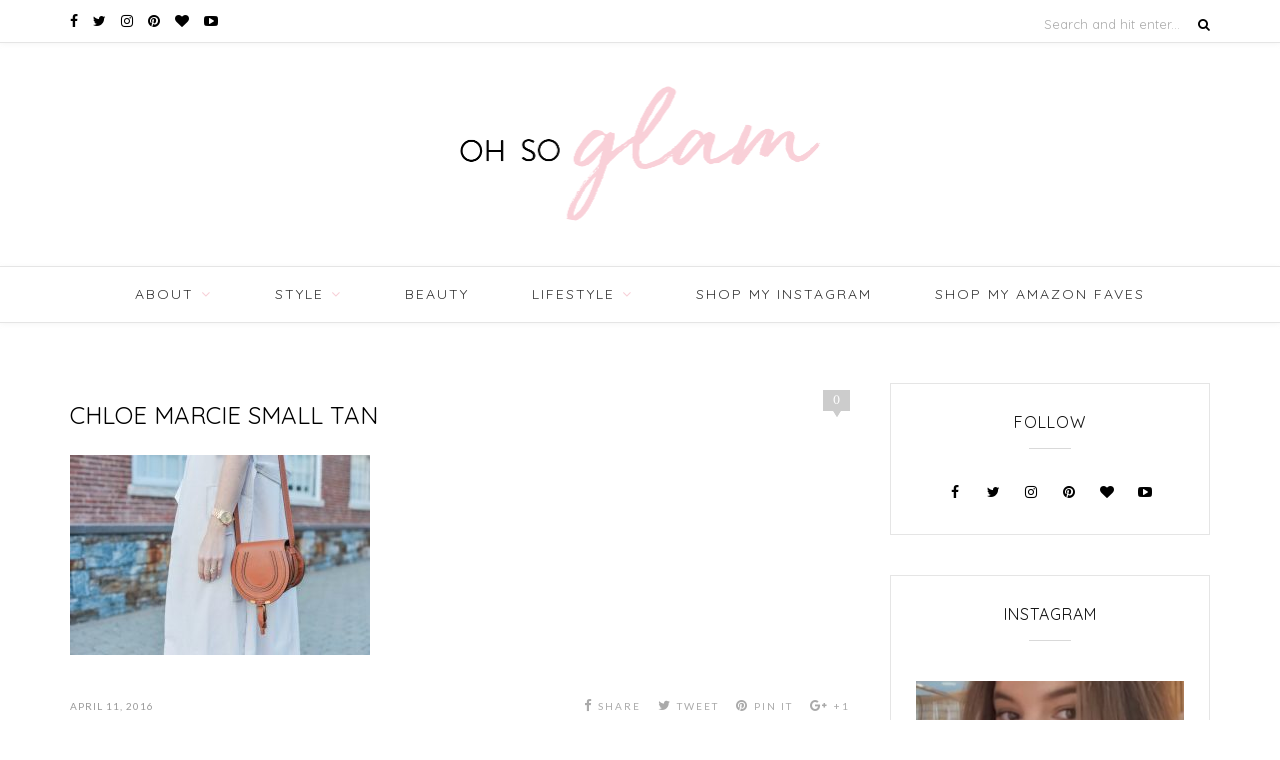

--- FILE ---
content_type: text/html; charset=UTF-8
request_url: https://www.ohsoglam.com/neutral-sleeveless-duster-jacket-bandana-flare-denim/_rr26555/
body_size: 34341
content:
<!DOCTYPE html>
<html lang="en-US">
<head>

	<meta charset="UTF-8">
	<meta http-equiv="X-UA-Compatible" content="IE=edge">
	<meta name="viewport" content="width=device-width, initial-scale=1">

	<title>Chloe Marcie Small Tan - Oh So Glam</title>

	<link rel="profile" href="http://gmpg.org/xfn/11" />

	
	<link rel="alternate" type="application/rss+xml" title="Oh So Glam RSS Feed" href="https://www.ohsoglam.com/feed/" />
	<link rel="alternate" type="application/atom+xml" title="Oh So Glam Atom Feed" href="https://www.ohsoglam.com/feed/atom/" />
	<link rel="pingback" href="https://www.ohsoglam.com/xmlrpc.php" />

						<style type="text/css" id="cst_font_data">
						@font-face {
	font-family: 'Golden-Plains';
	font-weight: 400;
	font-display: auto;
	src: url('https://www.ohsoglam.com/wp-content/uploads/2021/04/Golden-Plains.ttf') format('truetype'),
		url('https://www.ohsoglam.com/wp-content/uploads/2021/04/Golden-Plains.otf') format('OpenType');
}
@font-face {
	font-family: 'BonVivant';
	font-weight: 400;
	font-display: auto;
	font-fallback: Serif;
	src: url('https://www.ohsoglam.com/wp-content/uploads/2021/04/BonVivant.ttf') format('truetype'),
		url('https://www.ohsoglam.com/wp-content/uploads/2021/04/BonVivant.otf') format('OpenType');
}					</style>
				<meta name='robots' content='index, follow, max-image-preview:large, max-snippet:-1, max-video-preview:-1' />

	<!-- This site is optimized with the Yoast SEO plugin v21.3 - https://yoast.com/wordpress/plugins/seo/ -->
	<link rel="canonical" href="https://www.ohsoglam.com/neutral-sleeveless-duster-jacket-bandana-flare-denim/_rr26555/" />
	<meta property="og:locale" content="en_US" />
	<meta property="og:type" content="article" />
	<meta property="og:title" content="Chloe Marcie Small Tan - Oh So Glam" />
	<meta property="og:url" content="https://www.ohsoglam.com/neutral-sleeveless-duster-jacket-bandana-flare-denim/_rr26555/" />
	<meta property="og:site_name" content="Oh So Glam" />
	<meta property="article:modified_time" content="2016-04-11T19:13:26+00:00" />
	<meta property="og:image" content="https://www.ohsoglam.com/neutral-sleeveless-duster-jacket-bandana-flare-denim/_rr26555" />
	<meta property="og:image:width" content="1120" />
	<meta property="og:image:height" content="745" />
	<meta property="og:image:type" content="image/jpeg" />
	<meta name="twitter:card" content="summary_large_image" />
	<script type="application/ld+json" class="yoast-schema-graph">{"@context":"https://schema.org","@graph":[{"@type":"WebPage","@id":"https://www.ohsoglam.com/neutral-sleeveless-duster-jacket-bandana-flare-denim/_rr26555/","url":"https://www.ohsoglam.com/neutral-sleeveless-duster-jacket-bandana-flare-denim/_rr26555/","name":"Chloe Marcie Small Tan - Oh So Glam","isPartOf":{"@id":"https://www.ohsoglam.com/#website"},"primaryImageOfPage":{"@id":"https://www.ohsoglam.com/neutral-sleeveless-duster-jacket-bandana-flare-denim/_rr26555/#primaryimage"},"image":{"@id":"https://www.ohsoglam.com/neutral-sleeveless-duster-jacket-bandana-flare-denim/_rr26555/#primaryimage"},"thumbnailUrl":"https://www.ohsoglam.com/wp-content/uploads/2016/04/RR26555.jpg","datePublished":"2016-04-11T19:11:07+00:00","dateModified":"2016-04-11T19:13:26+00:00","breadcrumb":{"@id":"https://www.ohsoglam.com/neutral-sleeveless-duster-jacket-bandana-flare-denim/_rr26555/#breadcrumb"},"inLanguage":"en-US","potentialAction":[{"@type":"ReadAction","target":["https://www.ohsoglam.com/neutral-sleeveless-duster-jacket-bandana-flare-denim/_rr26555/"]}]},{"@type":"ImageObject","inLanguage":"en-US","@id":"https://www.ohsoglam.com/neutral-sleeveless-duster-jacket-bandana-flare-denim/_rr26555/#primaryimage","url":"https://www.ohsoglam.com/wp-content/uploads/2016/04/RR26555.jpg","contentUrl":"https://www.ohsoglam.com/wp-content/uploads/2016/04/RR26555.jpg","width":1120,"height":745},{"@type":"BreadcrumbList","@id":"https://www.ohsoglam.com/neutral-sleeveless-duster-jacket-bandana-flare-denim/_rr26555/#breadcrumb","itemListElement":[{"@type":"ListItem","position":1,"name":"Home","item":"https://www.ohsoglam.com/"},{"@type":"ListItem","position":2,"name":"A Little Bandana Action","item":"https://www.ohsoglam.com/neutral-sleeveless-duster-jacket-bandana-flare-denim/"},{"@type":"ListItem","position":3,"name":"Chloe Marcie Small Tan"}]},{"@type":"WebSite","@id":"https://www.ohsoglam.com/#website","url":"https://www.ohsoglam.com/","name":"Oh So Glam","description":"A Personal Style &amp; Beauty Blog by Christina Tarabishy","potentialAction":[{"@type":"SearchAction","target":{"@type":"EntryPoint","urlTemplate":"https://www.ohsoglam.com/?s={search_term_string}"},"query-input":"required name=search_term_string"}],"inLanguage":"en-US"}]}</script>
	<!-- / Yoast SEO plugin. -->


<link rel='dns-prefetch' href='//maxcdn.bootstrapcdn.com' />
<link rel='dns-prefetch' href='//fonts.googleapis.com' />
<link rel="alternate" type="application/rss+xml" title="Oh So Glam &raquo; Feed" href="https://www.ohsoglam.com/feed/" />
<link rel="alternate" type="application/rss+xml" title="Oh So Glam &raquo; Comments Feed" href="https://www.ohsoglam.com/comments/feed/" />
<link rel="alternate" type="application/rss+xml" title="Oh So Glam &raquo; Chloe Marcie Small Tan Comments Feed" href="https://www.ohsoglam.com/neutral-sleeveless-duster-jacket-bandana-flare-denim/_rr26555/feed/" />
		<!-- This site uses the Google Analytics by ExactMetrics plugin v7.20.1 - Using Analytics tracking - https://www.exactmetrics.com/ -->
		<!-- Note: ExactMetrics is not currently configured on this site. The site owner needs to authenticate with Google Analytics in the ExactMetrics settings panel. -->
					<!-- No tracking code set -->
				<!-- / Google Analytics by ExactMetrics -->
		<script type="text/javascript">
window._wpemojiSettings = {"baseUrl":"https:\/\/s.w.org\/images\/core\/emoji\/14.0.0\/72x72\/","ext":".png","svgUrl":"https:\/\/s.w.org\/images\/core\/emoji\/14.0.0\/svg\/","svgExt":".svg","source":{"concatemoji":"https:\/\/www.ohsoglam.com\/wp-includes\/js\/wp-emoji-release.min.js?ver=f15c81dcc222c5e90a852370f81e4c14"}};
/*! This file is auto-generated */
!function(i,n){var o,s,e;function c(e){try{var t={supportTests:e,timestamp:(new Date).valueOf()};sessionStorage.setItem(o,JSON.stringify(t))}catch(e){}}function p(e,t,n){e.clearRect(0,0,e.canvas.width,e.canvas.height),e.fillText(t,0,0);var t=new Uint32Array(e.getImageData(0,0,e.canvas.width,e.canvas.height).data),r=(e.clearRect(0,0,e.canvas.width,e.canvas.height),e.fillText(n,0,0),new Uint32Array(e.getImageData(0,0,e.canvas.width,e.canvas.height).data));return t.every(function(e,t){return e===r[t]})}function u(e,t,n){switch(t){case"flag":return n(e,"\ud83c\udff3\ufe0f\u200d\u26a7\ufe0f","\ud83c\udff3\ufe0f\u200b\u26a7\ufe0f")?!1:!n(e,"\ud83c\uddfa\ud83c\uddf3","\ud83c\uddfa\u200b\ud83c\uddf3")&&!n(e,"\ud83c\udff4\udb40\udc67\udb40\udc62\udb40\udc65\udb40\udc6e\udb40\udc67\udb40\udc7f","\ud83c\udff4\u200b\udb40\udc67\u200b\udb40\udc62\u200b\udb40\udc65\u200b\udb40\udc6e\u200b\udb40\udc67\u200b\udb40\udc7f");case"emoji":return!n(e,"\ud83e\udef1\ud83c\udffb\u200d\ud83e\udef2\ud83c\udfff","\ud83e\udef1\ud83c\udffb\u200b\ud83e\udef2\ud83c\udfff")}return!1}function f(e,t,n){var r="undefined"!=typeof WorkerGlobalScope&&self instanceof WorkerGlobalScope?new OffscreenCanvas(300,150):i.createElement("canvas"),a=r.getContext("2d",{willReadFrequently:!0}),o=(a.textBaseline="top",a.font="600 32px Arial",{});return e.forEach(function(e){o[e]=t(a,e,n)}),o}function t(e){var t=i.createElement("script");t.src=e,t.defer=!0,i.head.appendChild(t)}"undefined"!=typeof Promise&&(o="wpEmojiSettingsSupports",s=["flag","emoji"],n.supports={everything:!0,everythingExceptFlag:!0},e=new Promise(function(e){i.addEventListener("DOMContentLoaded",e,{once:!0})}),new Promise(function(t){var n=function(){try{var e=JSON.parse(sessionStorage.getItem(o));if("object"==typeof e&&"number"==typeof e.timestamp&&(new Date).valueOf()<e.timestamp+604800&&"object"==typeof e.supportTests)return e.supportTests}catch(e){}return null}();if(!n){if("undefined"!=typeof Worker&&"undefined"!=typeof OffscreenCanvas&&"undefined"!=typeof URL&&URL.createObjectURL&&"undefined"!=typeof Blob)try{var e="postMessage("+f.toString()+"("+[JSON.stringify(s),u.toString(),p.toString()].join(",")+"));",r=new Blob([e],{type:"text/javascript"}),a=new Worker(URL.createObjectURL(r),{name:"wpTestEmojiSupports"});return void(a.onmessage=function(e){c(n=e.data),a.terminate(),t(n)})}catch(e){}c(n=f(s,u,p))}t(n)}).then(function(e){for(var t in e)n.supports[t]=e[t],n.supports.everything=n.supports.everything&&n.supports[t],"flag"!==t&&(n.supports.everythingExceptFlag=n.supports.everythingExceptFlag&&n.supports[t]);n.supports.everythingExceptFlag=n.supports.everythingExceptFlag&&!n.supports.flag,n.DOMReady=!1,n.readyCallback=function(){n.DOMReady=!0}}).then(function(){return e}).then(function(){var e;n.supports.everything||(n.readyCallback(),(e=n.source||{}).concatemoji?t(e.concatemoji):e.wpemoji&&e.twemoji&&(t(e.twemoji),t(e.wpemoji)))}))}((window,document),window._wpemojiSettings);
</script>
<style type="text/css">
img.wp-smiley,
img.emoji {
	display: inline !important;
	border: none !important;
	box-shadow: none !important;
	height: 1em !important;
	width: 1em !important;
	margin: 0 0.07em !important;
	vertical-align: -0.1em !important;
	background: none !important;
	padding: 0 !important;
}
</style>
	<link rel='stylesheet' id='wp_pinterest_styles-css' href='https://www.ohsoglam.com/wp-content/plugins/wp-pinterest/includes/wp-pinterest-styles.css' type='text/css' media='screen' />
<link rel='stylesheet' id='Shopbop-widget-customjs-css' href='https://www.ohsoglam.com/wp-content/plugins/shopbop-widget/css/public_widget.css?where=blog&#038;modified=20190801&#038;ver=f15c81dcc222c5e90a852370f81e4c14' type='text/css' media='all' />
<link rel='stylesheet' id='sbi_styles-css' href='https://www.ohsoglam.com/wp-content/plugins/instagram-feed-pro/css/sbi-styles.min.css?ver=6.3.21768365179' type='text/css' media='all' />
<link rel='stylesheet' id='wp-block-library-css' href='https://www.ohsoglam.com/wp-includes/css/dist/block-library/style.min.css?ver=f15c81dcc222c5e90a852370f81e4c14' type='text/css' media='all' />
<style id='classic-theme-styles-inline-css' type='text/css'>
/*! This file is auto-generated */
.wp-block-button__link{color:#fff;background-color:#32373c;border-radius:9999px;box-shadow:none;text-decoration:none;padding:calc(.667em + 2px) calc(1.333em + 2px);font-size:1.125em}.wp-block-file__button{background:#32373c;color:#fff;text-decoration:none}
</style>
<style id='global-styles-inline-css' type='text/css'>
body{--wp--preset--color--black: #000000;--wp--preset--color--cyan-bluish-gray: #abb8c3;--wp--preset--color--white: #ffffff;--wp--preset--color--pale-pink: #f78da7;--wp--preset--color--vivid-red: #cf2e2e;--wp--preset--color--luminous-vivid-orange: #ff6900;--wp--preset--color--luminous-vivid-amber: #fcb900;--wp--preset--color--light-green-cyan: #7bdcb5;--wp--preset--color--vivid-green-cyan: #00d084;--wp--preset--color--pale-cyan-blue: #8ed1fc;--wp--preset--color--vivid-cyan-blue: #0693e3;--wp--preset--color--vivid-purple: #9b51e0;--wp--preset--gradient--vivid-cyan-blue-to-vivid-purple: linear-gradient(135deg,rgba(6,147,227,1) 0%,rgb(155,81,224) 100%);--wp--preset--gradient--light-green-cyan-to-vivid-green-cyan: linear-gradient(135deg,rgb(122,220,180) 0%,rgb(0,208,130) 100%);--wp--preset--gradient--luminous-vivid-amber-to-luminous-vivid-orange: linear-gradient(135deg,rgba(252,185,0,1) 0%,rgba(255,105,0,1) 100%);--wp--preset--gradient--luminous-vivid-orange-to-vivid-red: linear-gradient(135deg,rgba(255,105,0,1) 0%,rgb(207,46,46) 100%);--wp--preset--gradient--very-light-gray-to-cyan-bluish-gray: linear-gradient(135deg,rgb(238,238,238) 0%,rgb(169,184,195) 100%);--wp--preset--gradient--cool-to-warm-spectrum: linear-gradient(135deg,rgb(74,234,220) 0%,rgb(151,120,209) 20%,rgb(207,42,186) 40%,rgb(238,44,130) 60%,rgb(251,105,98) 80%,rgb(254,248,76) 100%);--wp--preset--gradient--blush-light-purple: linear-gradient(135deg,rgb(255,206,236) 0%,rgb(152,150,240) 100%);--wp--preset--gradient--blush-bordeaux: linear-gradient(135deg,rgb(254,205,165) 0%,rgb(254,45,45) 50%,rgb(107,0,62) 100%);--wp--preset--gradient--luminous-dusk: linear-gradient(135deg,rgb(255,203,112) 0%,rgb(199,81,192) 50%,rgb(65,88,208) 100%);--wp--preset--gradient--pale-ocean: linear-gradient(135deg,rgb(255,245,203) 0%,rgb(182,227,212) 50%,rgb(51,167,181) 100%);--wp--preset--gradient--electric-grass: linear-gradient(135deg,rgb(202,248,128) 0%,rgb(113,206,126) 100%);--wp--preset--gradient--midnight: linear-gradient(135deg,rgb(2,3,129) 0%,rgb(40,116,252) 100%);--wp--preset--font-size--small: 13px;--wp--preset--font-size--medium: 20px;--wp--preset--font-size--large: 36px;--wp--preset--font-size--x-large: 42px;--wp--preset--spacing--20: 0.44rem;--wp--preset--spacing--30: 0.67rem;--wp--preset--spacing--40: 1rem;--wp--preset--spacing--50: 1.5rem;--wp--preset--spacing--60: 2.25rem;--wp--preset--spacing--70: 3.38rem;--wp--preset--spacing--80: 5.06rem;--wp--preset--shadow--natural: 6px 6px 9px rgba(0, 0, 0, 0.2);--wp--preset--shadow--deep: 12px 12px 50px rgba(0, 0, 0, 0.4);--wp--preset--shadow--sharp: 6px 6px 0px rgba(0, 0, 0, 0.2);--wp--preset--shadow--outlined: 6px 6px 0px -3px rgba(255, 255, 255, 1), 6px 6px rgba(0, 0, 0, 1);--wp--preset--shadow--crisp: 6px 6px 0px rgba(0, 0, 0, 1);}:where(.is-layout-flex){gap: 0.5em;}:where(.is-layout-grid){gap: 0.5em;}body .is-layout-flow > .alignleft{float: left;margin-inline-start: 0;margin-inline-end: 2em;}body .is-layout-flow > .alignright{float: right;margin-inline-start: 2em;margin-inline-end: 0;}body .is-layout-flow > .aligncenter{margin-left: auto !important;margin-right: auto !important;}body .is-layout-constrained > .alignleft{float: left;margin-inline-start: 0;margin-inline-end: 2em;}body .is-layout-constrained > .alignright{float: right;margin-inline-start: 2em;margin-inline-end: 0;}body .is-layout-constrained > .aligncenter{margin-left: auto !important;margin-right: auto !important;}body .is-layout-constrained > :where(:not(.alignleft):not(.alignright):not(.alignfull)){max-width: var(--wp--style--global--content-size);margin-left: auto !important;margin-right: auto !important;}body .is-layout-constrained > .alignwide{max-width: var(--wp--style--global--wide-size);}body .is-layout-flex{display: flex;}body .is-layout-flex{flex-wrap: wrap;align-items: center;}body .is-layout-flex > *{margin: 0;}body .is-layout-grid{display: grid;}body .is-layout-grid > *{margin: 0;}:where(.wp-block-columns.is-layout-flex){gap: 2em;}:where(.wp-block-columns.is-layout-grid){gap: 2em;}:where(.wp-block-post-template.is-layout-flex){gap: 1.25em;}:where(.wp-block-post-template.is-layout-grid){gap: 1.25em;}.has-black-color{color: var(--wp--preset--color--black) !important;}.has-cyan-bluish-gray-color{color: var(--wp--preset--color--cyan-bluish-gray) !important;}.has-white-color{color: var(--wp--preset--color--white) !important;}.has-pale-pink-color{color: var(--wp--preset--color--pale-pink) !important;}.has-vivid-red-color{color: var(--wp--preset--color--vivid-red) !important;}.has-luminous-vivid-orange-color{color: var(--wp--preset--color--luminous-vivid-orange) !important;}.has-luminous-vivid-amber-color{color: var(--wp--preset--color--luminous-vivid-amber) !important;}.has-light-green-cyan-color{color: var(--wp--preset--color--light-green-cyan) !important;}.has-vivid-green-cyan-color{color: var(--wp--preset--color--vivid-green-cyan) !important;}.has-pale-cyan-blue-color{color: var(--wp--preset--color--pale-cyan-blue) !important;}.has-vivid-cyan-blue-color{color: var(--wp--preset--color--vivid-cyan-blue) !important;}.has-vivid-purple-color{color: var(--wp--preset--color--vivid-purple) !important;}.has-black-background-color{background-color: var(--wp--preset--color--black) !important;}.has-cyan-bluish-gray-background-color{background-color: var(--wp--preset--color--cyan-bluish-gray) !important;}.has-white-background-color{background-color: var(--wp--preset--color--white) !important;}.has-pale-pink-background-color{background-color: var(--wp--preset--color--pale-pink) !important;}.has-vivid-red-background-color{background-color: var(--wp--preset--color--vivid-red) !important;}.has-luminous-vivid-orange-background-color{background-color: var(--wp--preset--color--luminous-vivid-orange) !important;}.has-luminous-vivid-amber-background-color{background-color: var(--wp--preset--color--luminous-vivid-amber) !important;}.has-light-green-cyan-background-color{background-color: var(--wp--preset--color--light-green-cyan) !important;}.has-vivid-green-cyan-background-color{background-color: var(--wp--preset--color--vivid-green-cyan) !important;}.has-pale-cyan-blue-background-color{background-color: var(--wp--preset--color--pale-cyan-blue) !important;}.has-vivid-cyan-blue-background-color{background-color: var(--wp--preset--color--vivid-cyan-blue) !important;}.has-vivid-purple-background-color{background-color: var(--wp--preset--color--vivid-purple) !important;}.has-black-border-color{border-color: var(--wp--preset--color--black) !important;}.has-cyan-bluish-gray-border-color{border-color: var(--wp--preset--color--cyan-bluish-gray) !important;}.has-white-border-color{border-color: var(--wp--preset--color--white) !important;}.has-pale-pink-border-color{border-color: var(--wp--preset--color--pale-pink) !important;}.has-vivid-red-border-color{border-color: var(--wp--preset--color--vivid-red) !important;}.has-luminous-vivid-orange-border-color{border-color: var(--wp--preset--color--luminous-vivid-orange) !important;}.has-luminous-vivid-amber-border-color{border-color: var(--wp--preset--color--luminous-vivid-amber) !important;}.has-light-green-cyan-border-color{border-color: var(--wp--preset--color--light-green-cyan) !important;}.has-vivid-green-cyan-border-color{border-color: var(--wp--preset--color--vivid-green-cyan) !important;}.has-pale-cyan-blue-border-color{border-color: var(--wp--preset--color--pale-cyan-blue) !important;}.has-vivid-cyan-blue-border-color{border-color: var(--wp--preset--color--vivid-cyan-blue) !important;}.has-vivid-purple-border-color{border-color: var(--wp--preset--color--vivid-purple) !important;}.has-vivid-cyan-blue-to-vivid-purple-gradient-background{background: var(--wp--preset--gradient--vivid-cyan-blue-to-vivid-purple) !important;}.has-light-green-cyan-to-vivid-green-cyan-gradient-background{background: var(--wp--preset--gradient--light-green-cyan-to-vivid-green-cyan) !important;}.has-luminous-vivid-amber-to-luminous-vivid-orange-gradient-background{background: var(--wp--preset--gradient--luminous-vivid-amber-to-luminous-vivid-orange) !important;}.has-luminous-vivid-orange-to-vivid-red-gradient-background{background: var(--wp--preset--gradient--luminous-vivid-orange-to-vivid-red) !important;}.has-very-light-gray-to-cyan-bluish-gray-gradient-background{background: var(--wp--preset--gradient--very-light-gray-to-cyan-bluish-gray) !important;}.has-cool-to-warm-spectrum-gradient-background{background: var(--wp--preset--gradient--cool-to-warm-spectrum) !important;}.has-blush-light-purple-gradient-background{background: var(--wp--preset--gradient--blush-light-purple) !important;}.has-blush-bordeaux-gradient-background{background: var(--wp--preset--gradient--blush-bordeaux) !important;}.has-luminous-dusk-gradient-background{background: var(--wp--preset--gradient--luminous-dusk) !important;}.has-pale-ocean-gradient-background{background: var(--wp--preset--gradient--pale-ocean) !important;}.has-electric-grass-gradient-background{background: var(--wp--preset--gradient--electric-grass) !important;}.has-midnight-gradient-background{background: var(--wp--preset--gradient--midnight) !important;}.has-small-font-size{font-size: var(--wp--preset--font-size--small) !important;}.has-medium-font-size{font-size: var(--wp--preset--font-size--medium) !important;}.has-large-font-size{font-size: var(--wp--preset--font-size--large) !important;}.has-x-large-font-size{font-size: var(--wp--preset--font-size--x-large) !important;}
.wp-block-navigation a:where(:not(.wp-element-button)){color: inherit;}
:where(.wp-block-post-template.is-layout-flex){gap: 1.25em;}:where(.wp-block-post-template.is-layout-grid){gap: 1.25em;}
:where(.wp-block-columns.is-layout-flex){gap: 2em;}:where(.wp-block-columns.is-layout-grid){gap: 2em;}
.wp-block-pullquote{font-size: 1.5em;line-height: 1.6;}
</style>
<link rel='stylesheet' id='cpsh-shortcodes-css' href='https://www.ohsoglam.com/wp-content/plugins/column-shortcodes//assets/css/shortcodes.css?ver=1.0.1' type='text/css' media='all' />
<link rel='stylesheet' id='contact-form-7-css' href='https://www.ohsoglam.com/wp-content/plugins/contact-form-7/includes/css/styles.css?ver=5.8.1' type='text/css' media='all' />
<link rel='stylesheet' id='jpibfi-style-css' href='https://www.ohsoglam.com/wp-content/plugins/jquery-pin-it-button-for-images/css/client.css?ver=3.0.6' type='text/css' media='all' />
<link rel='stylesheet' id='fontawesome-css' href='https://maxcdn.bootstrapcdn.com/font-awesome/4.7.0/css/font-awesome.min.css?ver=f15c81dcc222c5e90a852370f81e4c14' type='text/css' media='all' />
<link rel='stylesheet' id='parent-style-css' href='https://www.ohsoglam.com/wp-content/themes/oleander/style.css?ver=f15c81dcc222c5e90a852370f81e4c14' type='text/css' media='all' />
<link rel='stylesheet' id='sp_style-css' href='https://www.ohsoglam.com/wp-content/themes/oleander-child/style.css?ver=f15c81dcc222c5e90a852370f81e4c14' type='text/css' media='all' />
<link rel='stylesheet' id='fontawesome-css-css' href='https://www.ohsoglam.com/wp-content/themes/oleander/css/font-awesome.min.css?ver=f15c81dcc222c5e90a852370f81e4c14' type='text/css' media='all' />
<link rel='stylesheet' id='bxslider-css-css' href='https://www.ohsoglam.com/wp-content/themes/oleander/css/jquery.bxslider.css?ver=f15c81dcc222c5e90a852370f81e4c14' type='text/css' media='all' />
<link rel='stylesheet' id='responsive-css' href='https://www.ohsoglam.com/wp-content/themes/oleander/css/responsive.css?ver=f15c81dcc222c5e90a852370f81e4c14' type='text/css' media='all' />
<link rel='stylesheet' id='default_font-css' href='https://fonts.googleapis.com/css?family=Open+Sans%3A400%2C400italic%2C700%2C700italic&#038;subset=latin%2Clatin-ext&#038;ver=f15c81dcc222c5e90a852370f81e4c14' type='text/css' media='all' />
<link rel='stylesheet' id='default_headings-css' href='https://fonts.googleapis.com/css?family=Playfair+Display%3A400%2C400italic%2C700%2C700italic&#038;subset=latin%2Clatin-ext&#038;ver=f15c81dcc222c5e90a852370f81e4c14' type='text/css' media='all' />
<link rel='stylesheet' id='default_secondary-css' href='https://fonts.googleapis.com/css?family=Crimson+Text%3A400%2C400italic%2C700&#038;ver=f15c81dcc222c5e90a852370f81e4c14' type='text/css' media='all' />
<link rel='stylesheet' id='wp-add-custom-css-css' href='https://www.ohsoglam.com?display_custom_css=css&#038;ver=f15c81dcc222c5e90a852370f81e4c14' type='text/css' media='all' />
<script type='text/javascript' src='https://www.ohsoglam.com/wp-includes/js/jquery/jquery.min.js?ver=3.7.0' id='jquery-core-js'></script>
<script type='text/javascript' src='https://www.ohsoglam.com/wp-includes/js/jquery/jquery-migrate.min.js?ver=3.4.1' id='jquery-migrate-js'></script>
<script type='text/javascript' src='https://www.ohsoglam.com/wp-content/plugins/shopbop-widget/js/lib/components.js?where=blog&#038;modified=20190801&#038;ver=f15c81dcc222c5e90a852370f81e4c14' id='Shopbop-widget-components-js'></script>
<script type='text/javascript' src='https://www.ohsoglam.com/wp-content/plugins/shopbop-widget/js/public_widget.js?where=blog&#038;modified=20190802&#038;ver=f15c81dcc222c5e90a852370f81e4c14' id='Shopbop-widget-customjs-js'></script>
<link rel="https://api.w.org/" href="https://www.ohsoglam.com/wp-json/" /><link rel="alternate" type="application/json" href="https://www.ohsoglam.com/wp-json/wp/v2/media/11737" /><link rel="EditURI" type="application/rsd+xml" title="RSD" href="https://www.ohsoglam.com/xmlrpc.php?rsd" />
<link rel='shortlink' href='https://www.ohsoglam.com/?p=11737' />
<link rel="alternate" type="application/json+oembed" href="https://www.ohsoglam.com/wp-json/oembed/1.0/embed?url=https%3A%2F%2Fwww.ohsoglam.com%2Fneutral-sleeveless-duster-jacket-bandana-flare-denim%2F_rr26555%2F" />
<link rel="alternate" type="text/xml+oembed" href="https://www.ohsoglam.com/wp-json/oembed/1.0/embed?url=https%3A%2F%2Fwww.ohsoglam.com%2Fneutral-sleeveless-duster-jacket-bandana-flare-denim%2F_rr26555%2F&#038;format=xml" />
<style type="text/css">
	a.pinit-button.custom span {
	background-image: url("http://www.ohsoglam.com/wp-content/uploads/2017/04/opt.1.png");	}

	.pinit-hover {
		opacity: 0.5 !important;
		filter: alpha(opacity=50) !important;
	}
	a.pinit-button {
	border-bottom: 0 !important;
	box-shadow: none !important;
	margin-bottom: 0 !important;
}
a.pinit-button::after {
    display: none;
}</style>
		<script async="async" defer="defer" src="https://static.mobilemonkey.com/js/120458544730282.js"></script>
    <style type="text/css">
	
		#header { padding-top:px; padding-bottom:px; }
																																#nav-wrapper .menu > li.menu-item-has-children > a:after { color:#f8d0d8; }																												
												
																						
				.post-header .cat a { color:#f8d0d8; }				.post-entry p { color:#000000; }																				
				.cart-contents .sp-count { background:#f8d0d8; }						
		a, .woocommerce .star-rating { color:#f7bec8; }
																						
				@font-face {
    font-family: 'golden_plainsregular';
    src: url('https://www.ohsoglam.com/wp-content/themes/oleander-child/fonts/golden-plains/golden_plains-webfont.woff2') format('woff2'),
         url('https://www.ohsoglam.com/wp-content/themes/oleander-child/fonts/golden-plains/golden_plains-webfont.woff') format('woff');
    font-weight: normal;
    font-style: normal;
}

@media only screen and (max-width: 768px) {
  #main.fullwidth .one_half {
      margin-right: 6px;
      width: 49.3% !important;
  }
}

@media screen and (max-width: 600px){ 
  #main.fullwidth .one_half {
     clear: inherit;
  }
}

@media screen and (max-width: 479px){ 
  #main.fullwidth .one_half {
	margin-right: 4px;
  }

  #logo img {
  	 max-width: 100%;
  }
}

body.single .post-entry a {
    color: #f7bec8;
}

@media screen and (max-width: 415px){
	.promo-area .promo-item { width: 160px; }
}

/* Edit blog post font family */
.single-post .post-entry h4{
font-size:1.8rem;
font-family: "BonVivant",sans-serif;
}
.single-post .post-entry h2{
font-family: 'golden_plainsregular',sans-serif;
}
.single-post h1.post-title{
font-size: 1.9rem;
}

.single-post .post-entry p{
    line-height: 29px;
    font-size: 17px;
}				
    </style>
    <meta name="p:domain_verify" content="8cbcca43dd764cbe14d7629369ffc0b8"/><script async type="text/javascript" src="https://ssc.shopstyle.com/collective.min.js" data-sc-apikey="uid5444-23964038-71"> </script>
</head>

<meta name="p:domain_verify" content="43611586e06f3a1d63221b07f8c084b3"/>

<body class="attachment attachment-template-default single single-attachment postid-11737 attachmentid-11737 attachment-jpeg">


		<div id="top-bar">

		<div class="container">

						<div id="top-social" class="top-social"><a href="http://facebook.com/ohsoglamblog" target="_blank" rel="noopener noreferrer"><i class="fa fa-facebook"></i> <span>Facebook</span></a><a href="http://twitter.com/ohsoglamblog" target="_blank" rel="noopener noreferrer"><i class="fa fa-twitter"></i> <span>Twitter</span></a><a href="http://instagram.com/ohsoglamblog" target="_blank" rel="noopener noreferrer"><i class="fa fa-instagram"></i> <span>Instagram</span></a><a href="http://pinterest.com/ohsoglamblog" target="_blank" rel="noopener noreferrer"><i class="fa fa-pinterest"></i> <span>Pinterest</span></a><a href="http://bloglovin.com/blogs/oh-so-glam-3905448/oh-so-glam/follow" target="_blank" rel="noopener noreferrer"><i class="fa fa-heart"></i> <span>Bloglovin</span></a><a href="http://youtube.com//user/OhSoGlamBlog" target="_blank" rel="noopener noreferrer"><i class="fa fa-youtube-play"></i> <span>Youtube</span></a></div>
			
			
						<div id="top-search">

				<form role="search" method="get" id="searchform" action="https://www.ohsoglam.com/">
		<input type="text" placeholder="Search and hit enter..." name="s" id="s" />
		<i class="fa fa-search"></i>
</form>
			</div>
			
		</div>

	</div>
	
	<header id="header">

		<div class="container">

			<div id="logo">

				
											<h2><a href="https://www.ohsoglam.com"><img src="https://www.ohsoglam.com/wp-content/uploads/2017/04/logo@2x.png" alt="Oh So Glam" /></a></h2>
					
				
			</div>

		</div>

	</header>

	<nav id="navigation">
				<div class="top-social"><a href="http://facebook.com/ohsoglamblog" target="_blank" rel="noopener noreferrer"><i class="fa fa-facebook"></i> <span>Facebook</span></a><a href="http://twitter.com/ohsoglamblog" target="_blank" rel="noopener noreferrer"><i class="fa fa-twitter"></i> <span>Twitter</span></a><a href="http://instagram.com/ohsoglamblog" target="_blank" rel="noopener noreferrer"><i class="fa fa-instagram"></i> <span>Instagram</span></a><a href="http://pinterest.com/ohsoglamblog" target="_blank" rel="noopener noreferrer"><i class="fa fa-pinterest"></i> <span>Pinterest</span></a><a href="http://bloglovin.com/blogs/oh-so-glam-3905448/oh-so-glam/follow" target="_blank" rel="noopener noreferrer"><i class="fa fa-heart"></i> <span>Bloglovin</span></a><a href="http://youtube.com//user/OhSoGlamBlog" target="_blank" rel="noopener noreferrer"><i class="fa fa-youtube-play"></i> <span>Youtube</span></a></div>
				<div class="container">

			<div id="nav-wrapper">

				<ul id="menu-main-menu" class="menu"><li id="menu-item-6824" class="menu-item menu-item-type-post_type menu-item-object-page menu-item-has-children menu-item-6824"><a href="https://www.ohsoglam.com/about/">About</a>
<ul class="sub-menu">
	<li id="menu-item-17412" class="menu-item menu-item-type-post_type menu-item-object-page menu-item-17412"><a href="https://www.ohsoglam.com/about/">About Christina</a></li>
	<li id="menu-item-6825" class="menu-item menu-item-type-post_type menu-item-object-page menu-item-6825"><a href="https://www.ohsoglam.com/featured/">Press</a></li>
	<li id="menu-item-7627" class="menu-item menu-item-type-post_type menu-item-object-page menu-item-7627"><a href="https://www.ohsoglam.com/faq/">FAQs</a></li>
	<li id="menu-item-6826" class="menu-item menu-item-type-post_type menu-item-object-page menu-item-6826"><a href="https://www.ohsoglam.com/contact-me/">Contact/Collaborate</a></li>
	<li id="menu-item-14129" class="menu-item menu-item-type-post_type menu-item-object-page menu-item-14129"><a href="https://www.ohsoglam.com/archives/">Posts by Date</a></li>
</ul>
</li>
<li id="menu-item-6839" class="menu-item menu-item-type-taxonomy menu-item-object-category menu-item-has-children menu-item-6839"><a href="https://www.ohsoglam.com/category/spring-outfits/">STYLE</a>
<ul class="sub-menu">
	<li id="menu-item-6834" class="menu-item menu-item-type-taxonomy menu-item-object-category menu-item-6834"><a href="https://www.ohsoglam.com/category/spring-outfits/">Spring Outfits</a></li>
	<li id="menu-item-6835" class="menu-item menu-item-type-taxonomy menu-item-object-category menu-item-6835"><a href="https://www.ohsoglam.com/category/summer-outfits/">Summer Outfits</a></li>
	<li id="menu-item-6828" class="menu-item menu-item-type-taxonomy menu-item-object-category menu-item-6828"><a href="https://www.ohsoglam.com/category/fall-outfits/">Fall Outfits</a></li>
	<li id="menu-item-6838" class="menu-item menu-item-type-taxonomy menu-item-object-category menu-item-6838"><a href="https://www.ohsoglam.com/category/winter-outfits/">Winter Outfits</a></li>
	<li id="menu-item-17713" class="menu-item menu-item-type-taxonomy menu-item-object-category menu-item-17713"><a href="https://www.ohsoglam.com/category/trend-edit/">Trend Edit</a></li>
	<li id="menu-item-17723" class="menu-item menu-item-type-post_type menu-item-object-post menu-item-17723"><a href="https://www.ohsoglam.com/my-everyday-gold-jewelry/">My Everyday Gold Jewelry</a></li>
</ul>
</li>
<li id="menu-item-6827" class="menu-item menu-item-type-taxonomy menu-item-object-category menu-item-6827"><a href="https://www.ohsoglam.com/category/beauty/">BEAUTY</a></li>
<li id="menu-item-16924" class="menu-item menu-item-type-taxonomy menu-item-object-category menu-item-has-children menu-item-16924"><a href="https://www.ohsoglam.com/category/lifestyle/">Lifestyle</a>
<ul class="sub-menu">
	<li id="menu-item-17717" class="menu-item menu-item-type-taxonomy menu-item-object-category menu-item-17717"><a href="https://www.ohsoglam.com/category/a-glam-engagement/">Our Wedding</a></li>
	<li id="menu-item-17714" class="menu-item menu-item-type-taxonomy menu-item-object-category menu-item-17714"><a href="https://www.ohsoglam.com/category/house-tour/">House Tour</a></li>
	<li id="menu-item-17716" class="menu-item menu-item-type-taxonomy menu-item-object-category menu-item-17716"><a href="https://www.ohsoglam.com/category/renovation/">Renovation</a></li>
	<li id="menu-item-17712" class="menu-item menu-item-type-taxonomy menu-item-object-category menu-item-17712"><a href="https://www.ohsoglam.com/category/recipe/">Recipes</a></li>
</ul>
</li>
<li id="menu-item-12676" class="menu-item menu-item-type-post_type menu-item-object-page menu-item-12676"><a href="https://www.ohsoglam.com/shop-instagram/">SHOP MY INSTAGRAM</a></li>
<li id="menu-item-17778" class="menu-item menu-item-type-custom menu-item-object-custom menu-item-17778"><a href="https://www.amazon.com/shop/ohsoglamblog">SHOP MY AMAZON FAVES</a></li>
</ul>
			</div>

			<div class="menu-mobile"></div>

			<div id="mobile-social"><a href="http://facebook.com/ohsoglamblog" target="_blank" rel="noopener noreferrer"><i class="fa fa-facebook"></i> <span>Facebook</span></a><a href="http://twitter.com/ohsoglamblog" target="_blank" rel="noopener noreferrer"><i class="fa fa-twitter"></i> <span>Twitter</span></a><a href="http://instagram.com/ohsoglamblog" target="_blank" rel="noopener noreferrer"><i class="fa fa-instagram"></i> <span>Instagram</span></a><a href="http://pinterest.com/ohsoglamblog" target="_blank" rel="noopener noreferrer"><i class="fa fa-pinterest"></i> <span>Pinterest</span></a><a href="http://bloglovin.com/blogs/oh-so-glam-3905448/oh-so-glam/follow" target="_blank" rel="noopener noreferrer"><i class="fa fa-heart"></i> <span>Bloglovin</span></a><a href="http://youtube.com//user/OhSoGlamBlog" target="_blank" rel="noopener noreferrer"><i class="fa fa-youtube-play"></i> <span>Youtube</span></a></div>

		</div>
					<div class="top-search">
				<form role="search" method="get" id="searchform" action="https://www.ohsoglam.com/">
		<input type="text" placeholder="Search and hit enter..." name="s" id="s" />
		<i class="fa fa-search"></i>
</form>			</div>
			</nav>	
		
	<div class="container">
		
		<div id="content">
		
			<div id="main" >
			
								
					<article id="post-11737" class="post-11737 attachment type-attachment status-inherit hentry">

	<div class="post-header">

				<span class="comment-box"><a href="https://www.ohsoglam.com/neutral-sleeveless-duster-jacket-bandana-flare-denim/_rr26555/#respond">0</a></span>
		
				<span class="cat"> </span>
		
					<h1 class="post-title">Chloe Marcie Small Tan</h1>
		
	</div>

	
		
	
	<div class="post-entry">

		
			<input class="jpibfi" type="hidden"><p class="attachment"><a onclick="javascript:pageTracker._trackPageview('/downloads/wp-content/uploads/2016/04/RR26555.jpg');"  href='https://www.ohsoglam.com/wp-content/uploads/2016/04/RR26555.jpg'><img fetchpriority="high" width="300" height="200" src="https://www.ohsoglam.com/wp-content/uploads/2016/04/RR26555-300x200.jpg" class="attachment-medium size-medium" alt="" decoding="async" srcset="https://www.ohsoglam.com/wp-content/uploads/2016/04/RR26555-300x200.jpg 300w, https://www.ohsoglam.com/wp-content/uploads/2016/04/RR26555-768x511.jpg 768w, https://www.ohsoglam.com/wp-content/uploads/2016/04/RR26555-1024x681.jpg 1024w, https://www.ohsoglam.com/wp-content/uploads/2016/04/RR26555-375x250.jpg 375w, https://www.ohsoglam.com/wp-content/uploads/2016/04/RR26555.jpg 1120w" sizes="(max-width: 300px) 100vw, 300px" data-jpibfi-post-excerpt="" data-jpibfi-post-url="https://www.ohsoglam.com/neutral-sleeveless-duster-jacket-bandana-flare-denim/_rr26555/" data-jpibfi-post-title="Chloe Marcie Small Tan" data-jpibfi-src="https://www.ohsoglam.com/wp-content/uploads/2016/04/RR26555-300x200.jpg" ></a></p>

		
		
										
	</div>

		<div class="post-meta">
		<div class="meta-info">
			<span class="meta-date">April 11, 2016</span>											</div>

				<div class="post-share">

			
			<a target="_blank" href="https://www.facebook.com/sharer/sharer.php?u=https://www.ohsoglam.com/neutral-sleeveless-duster-jacket-bandana-flare-denim/_rr26555/"><i class="fa fa-facebook"></i> <span>Share</span></a>
			<a target="_blank" href="https://twitter.com/home?status=Check%20out%20this%20article:%20Chloe+Marcie+Small+Tan%20-%20https://www.ohsoglam.com/neutral-sleeveless-duster-jacket-bandana-flare-denim/_rr26555/"><i class="fa fa-twitter"></i> <span>Tweet</span></a>
						<a data-pin-do="none" target="_blank" href="https://pinterest.com/pin/create/button/?url=https://www.ohsoglam.com/neutral-sleeveless-duster-jacket-bandana-flare-denim/_rr26555/&media=https://www.ohsoglam.com/wp-content/uploads/2016/04/RR26555.jpg&description=Chloe Marcie Small Tan"><i class="fa fa-pinterest"></i> <span>Pin it</span></a>
			<a target="_blank" href="https://plus.google.com/share?url=https://www.ohsoglam.com/neutral-sleeveless-duster-jacket-bandana-flare-denim/_rr26555/"><i class="fa fa-google-plus"></i> <span>+1</span></a>

			
		</div>
		
	</div>
	
	
						
						
	<div class="post-comments" id="comments">
	
	<h4 class="widget-title">No Comments</h4><span class="widget-divider"></span><div class='comments'></div><div id='comments_pagination'></div>	<div id="respond" class="comment-respond">
		<h3 id="reply-title" class="comment-reply-title">Leave a Reply <small><a rel="nofollow" id="cancel-comment-reply-link" href="/neutral-sleeveless-duster-jacket-bandana-flare-denim/_rr26555/#respond" style="display:none;">Cancel Reply</a></small></h3><form action="https://www.ohsoglam.com/wp-comments-post.php?wpe-comment-post=ohsoglam" method="post" id="commentform" class="comment-form"><p class="comment-form-comment"><textarea id="comment" name="comment" cols="45" rows="8" aria-required="true"></textarea></p><p class="comment-form-author"><label for="author">Name <span class="required">*</span></label> <input id="author" name="author" type="text" value="" size="30" maxlength="245" autocomplete="name" required="required" /></p>
<p class="comment-form-email"><label for="email">Email <span class="required">*</span></label> <input id="email" name="email" type="text" value="" size="30" maxlength="100" autocomplete="email" required="required" /></p>
<p class="comment-form-url"><label for="url">Website</label> <input id="url" name="url" type="text" value="" size="30" maxlength="200" autocomplete="url" /></p>
<p class="comment-form-cookies-consent"><input id="wp-comment-cookies-consent" name="wp-comment-cookies-consent" type="checkbox" value="yes" /> <label for="wp-comment-cookies-consent">Save my name, email, and website in this browser for the next time I comment.</label></p>
<p class="form-submit"><input name="submit" type="submit" id="submit" class="submit" value="Post Comment" /> <input type='hidden' name='comment_post_ID' value='11737' id='comment_post_ID' />
<input type='hidden' name='comment_parent' id='comment_parent' value='0' />
</p><p style="display: none;"><input type="hidden" id="akismet_comment_nonce" name="akismet_comment_nonce" value="55c10b0461" /></p><p style="display: none !important;"><label>&#916;<textarea name="ak_hp_textarea" cols="45" rows="8" maxlength="100"></textarea></label><input type="hidden" id="ak_js_1" name="ak_js" value="9"/><script>document.getElementById( "ak_js_1" ).setAttribute( "value", ( new Date() ).getTime() );</script></p></form>	</div><!-- #respond -->
	<p class="akismet_comment_form_privacy_notice">This site uses Akismet to reduce spam. <a href="https://akismet.com/privacy/" target="_blank" rel="nofollow noopener">Learn how your comment data is processed</a>.</p>

</div> <!-- end comments div -->

</article>						
								
								
			</div>

<aside id="sidebar">
	
	<div id="solopine_social_widget-3" class="widget solopine_social_widget"><h4 class="widget-title">Follow</h4><span class="widget-divider"></span>		
			<div class="social-widget">
				<a href="http://facebook.com/ohsoglamblog" target="_blank"><i class="fa fa-facebook"></i></a>				<a href="http://twitter.com/ohsoglamblog" target="_blank"><i class="fa fa-twitter"></i></a>				<a href="http://instagram.com/ohsoglamblog" target="_blank"><i class="fa fa-instagram"></i></a>				<a href="http://pinterest.com/ohsoglamblog" target="_blank"><i class="fa fa-pinterest"></i></a>				<a href="http://bloglovin.com/blogs/oh-so-glam-3905448/oh-so-glam/follow" target="_blank"><i class="fa fa-heart"></i></a>												<a href="http://youtube.com//user/OhSoGlamBlog" target="_blank"><i class="fa fa-youtube-play"></i></a>																											</div>
			
			
		</div><div id="text-48" class="widget widget_text"><h4 class="widget-title">Instagram</h4><span class="widget-divider"></span>			<div class="textwidget">
<div
id="sb_instagram"
 class="sbi sbi_mob_col_1 sbi_tab_col_2 sbi_col_1 sbi_width_resp sbi-theme sbi-default_theme sbi-style-regular" style="width: 100%;"data-post-style=&quot;regular data-feedid="sbi_ohsoglamblog#1"
 data-res="auto" data-cols="1" data-colsmobile="1" data-colstablet="2" data-num="1" data-nummobile="" data-header-size="small" data-item-padding="0"data-shortcode-atts="{&quot;num&quot;:&quot;1&quot;,&quot;cols&quot;:&quot;1&quot;,&quot;colsmobile&quot;:&quot;1&quot;,&quot;imagepadding&quot;:&quot;0&quot;,&quot;hoverdisplay&quot;:&quot;&quot;,&quot;showheader&quot;:&quot;false&quot;,&quot;showfollowers&quot;:&quot;false&quot;,&quot;showbio&quot;:&quot;false&quot;,&quot;showcaption&quot;:&quot;false&quot;,&quot;showlikes&quot;:&quot;false&quot;,&quot;showbutton&quot;:&quot;false&quot;,&quot;showfollow&quot;:&quot;false&quot;}"
 data-postid="11737" data-locatornonce="009ee4bc31" data-options="{&quot;grid&quot;:true,&quot;avatars&quot;:{&quot;ohsoglamblog&quot;:&quot;https:\/\/scontent-iad3-2.xx.fbcdn.net\/v\/t51.2885-15\/83476447_2628616447367381_8772173365789065216_n.jpg?_nc_cat=100&amp;ccb=1-5&amp;_nc_sid=86c713&amp;_nc_ohc=lwf2Ay1PdQUAX91B4vi&amp;_nc_ht=scontent-iad3-2.xx&amp;edm=AL-3X8kEAAAA&amp;oh=00_AT9xp-sfY2Nm2OfENKnS12RAQOpmlMXGTiRW7-zojwo6vA&amp;oe=62024FC6&quot;,&quot;LCLohsoglamblog&quot;:1},&quot;lightboxcomments&quot;:20,&quot;colsmobile&quot;:1,&quot;colstablet&quot;:2,&quot;captionsize&quot;:13,&quot;captionlength&quot;:50}">


    <div id="sbi_images">
		<div class="sbi_item sbi_type_video sbi_new sbi_transition" id="sbi_17915373588266852" data-date="1768317305" data-numcomments="30">
    <div class="sbi_inner_wrap" >
        
		<div class="sbi_photo_wrap" >
            <svg style="color: rgba(255,255,255,1)" class="svg-inline--fa fa-play fa-w-14 sbi_playbtn" aria-label="Play" aria-hidden="true" data-fa-processed="" data-prefix="fa" data-icon="play" role="presentation" xmlns="http://www.w3.org/2000/svg" viewBox="0 0 448 512"><path fill="currentColor" d="M424.4 214.7L72.4 6.6C43.8-10.3 0 6.1 0 47.9V464c0 37.5 40.7 60.1 72.4 41.3l352-208c31.4-18.5 31.5-64.1 0-82.6z"></path></svg>
    <div   class="sbi_link " >
        <div class="sbi_hover_top">
            
            
            
        </div>
        
        
        <div class="sbi_hover_bottom ">

            
            
        </div>

        <a class="sbi_link_area nofancybox" rel="nofollow noopener" href="https://scontent-tpe1-1.cdninstagram.com/v/t51.71878-15/612085610_866742962774992_2259342318927403883_n.jpg?stp=dst-jpg_e35_tt6&#038;_nc_cat=101&#038;ccb=7-5&#038;_nc_sid=18de74&#038;efg=eyJlZmdfdGFnIjoiQ0xJUFMuYmVzdF9pbWFnZV91cmxnZW4uQzMifQ%3D%3D&#038;_nc_ohc=u3PgwmzyBd4Q7kNvwHv1Lwh&#038;_nc_oc=AdlIBU1o2MhJBzQaZn4ZD_yQ9cRxZXBFW1X1qzT0GtOkFRpDV52RLvYvYe6CUI2R5Oc&#038;_nc_zt=23&#038;_nc_ht=scontent-tpe1-1.cdninstagram.com&#038;edm=AM6HXa8EAAAA&#038;_nc_gid=-DkZvDDA-t_2-bu-yjS33w&#038;oh=00_AfoLtNQUMUlRX2b_kIbcmoRugO0W89Iil5aB67X7a2GV4w&#038;oe=696D00D1" data-lightbox-sbi="" data-title="The plans were showing up for myself for a much needed refresh. Starting the year feeling a little lighter, a little brighter, and a lot more like me again. ✨ &lt;br&gt;
&lt;br&gt;
We went lighter with the color to brighten things up, added a glaze, tried a new hidden extension method so I can actually wear my hair up without thinking about it, and finished with a fresh cut and blowdry. Nothing dramatic, just a reset that felt really good. 🩷&lt;br&gt;
&lt;br&gt;
Motherhood has taught me that getting yourself back doesn’t happen all at once. Sometimes it starts with small choices that help you recognize yourself in the mirror again.&lt;br&gt;
&lt;br&gt;
Grateful for @paintloveblend for taking such good care of me and helping me step into this new chapter feeling refreshed, confident, and ready for what’s next.&lt;br&gt;
&lt;br&gt;
Here’s to starting the year with intention and doing things that make you feel like you again. 👏🏻" data-video="https://scontent-tpe1-1.cdninstagram.com/o1/v/t16/f2/m69/AQM_gAw3ZKBWepwLFf9G9tC_oR7g9A0VTzuUF274OZHU7okbFWbyfAO4B7D4SHW30dMgWom4ne4d246Z0zYpUkNL.mp4?strext=1&amp;_nc_cat=109&amp;_nc_sid=5e9851&amp;_nc_ht=scontent-tpe1-1.cdninstagram.com&amp;_nc_ohc=wHTqYrXk-SAQ7kNvwGR0RDc&amp;efg=[base64]%3D%3D&amp;ccb=17-1&amp;_nc_gid=-DkZvDDA-t_2-bu-yjS33w&amp;edm=AM6HXa8EAAAA&amp;_nc_zt=28&amp;vs=95d02ef712d2f34&amp;_nc_vs=[base64]&amp;oh=00_AfqHNnOWGF-Jo_9gp4FHDE5WOYXKMfu8C4IZKZQSS4xsLQ&amp;oe=696D00CF" data-carousel="" data-id="sbi_17915373588266852" data-user="christinatarabishy" data-url="https://www.instagram.com/reel/DTdJlITEeTQ/" data-avatar="" data-account-type="business" data-iframe='' data-media-type="reels" data-posted-on="" data-custom-avatar="">
            <span class="sbi-screenreader">
                Open            </span>
            <svg style="color: rgba(255,255,255,1)" class="svg-inline--fa fa-play fa-w-14 sbi_playbtn" aria-label="Play" aria-hidden="true" data-fa-processed="" data-prefix="fa" data-icon="play" role="presentation" xmlns="http://www.w3.org/2000/svg" viewBox="0 0 448 512"><path fill="currentColor" d="M424.4 214.7L72.4 6.6C43.8-10.3 0 6.1 0 47.9V464c0 37.5 40.7 60.1 72.4 41.3l352-208c31.4-18.5 31.5-64.1 0-82.6z"></path></svg>        </a>
    </div>

    <a class="sbi_photo" target="_blank" rel="nofollow noopener" href="https://www.instagram.com/reel/DTdJlITEeTQ/" data-full-res="https://scontent-tpe1-1.cdninstagram.com/v/t51.71878-15/612085610_866742962774992_2259342318927403883_n.jpg?stp=dst-jpg_e35_tt6&#038;_nc_cat=101&#038;ccb=7-5&#038;_nc_sid=18de74&#038;efg=eyJlZmdfdGFnIjoiQ0xJUFMuYmVzdF9pbWFnZV91cmxnZW4uQzMifQ%3D%3D&#038;_nc_ohc=u3PgwmzyBd4Q7kNvwHv1Lwh&#038;_nc_oc=AdlIBU1o2MhJBzQaZn4ZD_yQ9cRxZXBFW1X1qzT0GtOkFRpDV52RLvYvYe6CUI2R5Oc&#038;_nc_zt=23&#038;_nc_ht=scontent-tpe1-1.cdninstagram.com&#038;edm=AM6HXa8EAAAA&#038;_nc_gid=-DkZvDDA-t_2-bu-yjS33w&#038;oh=00_AfoLtNQUMUlRX2b_kIbcmoRugO0W89Iil5aB67X7a2GV4w&#038;oe=696D00D1" data-img-src-set="{&quot;d&quot;:&quot;https:\/\/scontent-tpe1-1.cdninstagram.com\/v\/t51.71878-15\/612085610_866742962774992_2259342318927403883_n.jpg?stp=dst-jpg_e35_tt6&amp;_nc_cat=101&amp;ccb=7-5&amp;_nc_sid=18de74&amp;efg=eyJlZmdfdGFnIjoiQ0xJUFMuYmVzdF9pbWFnZV91cmxnZW4uQzMifQ%3D%3D&amp;_nc_ohc=u3PgwmzyBd4Q7kNvwHv1Lwh&amp;_nc_oc=AdlIBU1o2MhJBzQaZn4ZD_yQ9cRxZXBFW1X1qzT0GtOkFRpDV52RLvYvYe6CUI2R5Oc&amp;_nc_zt=23&amp;_nc_ht=scontent-tpe1-1.cdninstagram.com&amp;edm=AM6HXa8EAAAA&amp;_nc_gid=-DkZvDDA-t_2-bu-yjS33w&amp;oh=00_AfoLtNQUMUlRX2b_kIbcmoRugO0W89Iil5aB67X7a2GV4w&amp;oe=696D00D1&quot;,&quot;150&quot;:&quot;https:\/\/scontent-tpe1-1.cdninstagram.com\/v\/t51.71878-15\/612085610_866742962774992_2259342318927403883_n.jpg?stp=dst-jpg_e35_tt6&amp;_nc_cat=101&amp;ccb=7-5&amp;_nc_sid=18de74&amp;efg=eyJlZmdfdGFnIjoiQ0xJUFMuYmVzdF9pbWFnZV91cmxnZW4uQzMifQ%3D%3D&amp;_nc_ohc=u3PgwmzyBd4Q7kNvwHv1Lwh&amp;_nc_oc=AdlIBU1o2MhJBzQaZn4ZD_yQ9cRxZXBFW1X1qzT0GtOkFRpDV52RLvYvYe6CUI2R5Oc&amp;_nc_zt=23&amp;_nc_ht=scontent-tpe1-1.cdninstagram.com&amp;edm=AM6HXa8EAAAA&amp;_nc_gid=-DkZvDDA-t_2-bu-yjS33w&amp;oh=00_AfoLtNQUMUlRX2b_kIbcmoRugO0W89Iil5aB67X7a2GV4w&amp;oe=696D00D1&quot;,&quot;320&quot;:&quot;https:\/\/scontent-tpe1-1.cdninstagram.com\/v\/t51.71878-15\/612085610_866742962774992_2259342318927403883_n.jpg?stp=dst-jpg_e35_tt6&amp;_nc_cat=101&amp;ccb=7-5&amp;_nc_sid=18de74&amp;efg=eyJlZmdfdGFnIjoiQ0xJUFMuYmVzdF9pbWFnZV91cmxnZW4uQzMifQ%3D%3D&amp;_nc_ohc=u3PgwmzyBd4Q7kNvwHv1Lwh&amp;_nc_oc=AdlIBU1o2MhJBzQaZn4ZD_yQ9cRxZXBFW1X1qzT0GtOkFRpDV52RLvYvYe6CUI2R5Oc&amp;_nc_zt=23&amp;_nc_ht=scontent-tpe1-1.cdninstagram.com&amp;edm=AM6HXa8EAAAA&amp;_nc_gid=-DkZvDDA-t_2-bu-yjS33w&amp;oh=00_AfoLtNQUMUlRX2b_kIbcmoRugO0W89Iil5aB67X7a2GV4w&amp;oe=696D00D1&quot;,&quot;640&quot;:&quot;https:\/\/scontent-tpe1-1.cdninstagram.com\/v\/t51.71878-15\/612085610_866742962774992_2259342318927403883_n.jpg?stp=dst-jpg_e35_tt6&amp;_nc_cat=101&amp;ccb=7-5&amp;_nc_sid=18de74&amp;efg=eyJlZmdfdGFnIjoiQ0xJUFMuYmVzdF9pbWFnZV91cmxnZW4uQzMifQ%3D%3D&amp;_nc_ohc=u3PgwmzyBd4Q7kNvwHv1Lwh&amp;_nc_oc=AdlIBU1o2MhJBzQaZn4ZD_yQ9cRxZXBFW1X1qzT0GtOkFRpDV52RLvYvYe6CUI2R5Oc&amp;_nc_zt=23&amp;_nc_ht=scontent-tpe1-1.cdninstagram.com&amp;edm=AM6HXa8EAAAA&amp;_nc_gid=-DkZvDDA-t_2-bu-yjS33w&amp;oh=00_AfoLtNQUMUlRX2b_kIbcmoRugO0W89Iil5aB67X7a2GV4w&amp;oe=696D00D1&quot;}">
        <img src="https://www.ohsoglam.com/wp-content/plugins/instagram-feed-pro/img/placeholder.png" alt="The plans were showing up for myself for a much needed refresh. Starting the year feeling a little lighter, a little brighter, and a lot more like me again. ✨ 

We went lighter with the color to brighten things up, added a glaze, tried a new hidden extension method so I can actually wear my hair up without thinking about it, and finished with a fresh cut and blowdry. Nothing dramatic, just a reset that felt really good. 🩷

Motherhood has taught me that getting yourself back doesn’t happen all at once. Sometimes it starts with small choices that help you recognize yourself in the mirror again.

Grateful for @paintloveblend for taking such good care of me and helping me step into this new chapter feeling refreshed, confident, and ready for what’s next.

Here’s to starting the year with intention and doing things that make you feel like you again. 👏🏻">
    </a>
</div>




	    
        <div class="sbi_info_wrapper">
            <div class="sbi_info ">

		        
                <div class="sbi_meta_wrap">
		        
				                </div>
            </div>
        </div>
    </div>

    <div class="sbi-divider"></div>
</div>
    </div>

	<div id="sbi_load" >

	
	
</div>

	    <span class="sbi_resized_image_data" data-feed-id="sbi_ohsoglamblog#1" data-resized="{&quot;17915373588266852&quot;:{&quot;id&quot;:&quot;612085610_866742962774992_2259342318927403883_n&quot;,&quot;ratio&quot;:&quot;0.56&quot;,&quot;sizes&quot;:{&quot;full&quot;:640,&quot;low&quot;:320,&quot;thumb&quot;:150}}}">
	</span>
	
</div>


</div>
		</div><div id="text-37" class="widget widget_text"><h4 class="widget-title">Current Best Sellers</h4><span class="widget-divider"></span>			<div class="textwidget"><div class="shopthepost-widget" data-widget-id="4093990">
                <script type="text/javascript" language="javascript">
                    !function(d,s,id){
                        var e, p = /^http:/.test(d.location) ? 'http' : 'https';
                        if(!d.getElementById(id)) {
                            e     = d.createElement(s);
                            e.id  = id;
                            e.src = p + '://widgets.rewardstyle.com/js/shopthepost.js';
                            d.body.appendChild(e);
                        }
                        if(typeof window.__stp === 'object') if(d.readyState === 'complete') {
                            window.__stp.init();
                        }
                    }(document, 'script', 'shopthepost-script');
                </script>
                <div class="rs-adblock">
                    <img src="//assets.rewardstyle.com/images/search/350.gif" style="width:15px;height:15px;" onerror="this.parentNode.innerHTML='Turn off your ad blocker to view content'" />
                    <noscript>Turn on your JavaScript to view content</noscript>
                </div>
            </div>
</div>
		</div><div id="text-39" class="widget widget_text"><h4 class="widget-title">SHOP Recently Featured</h4><span class="widget-divider"></span>			<div class="textwidget"><div id="ltkwidget-version-two695813044" data-appid="695813044" class="ltkwidget-version-two">
                <script>var rsLTKLoadApp="0",rsLTKPassedAppID="695813044";</script>
                <script type="text/javascript" src="//widgets-static.rewardstyle.com/widgets2_0/client/pub/ltkwidget/ltkwidget.js"></script>
                <div widget-dashboard-settings="" data-appid="695813044" data-userid="18032" data-rows="4" data-cols="2" data-showframe="true" data-padding="4" data-displayname="" data-profileid="4bd4f5a0-ff30-11e5-96ef-22000b0f8f3a">
                    <div class="rs-ltkwidget-container">
                        <div ui-view=""></div>
                    </div>
                </div>
            </div>
</div>
		</div><div id="archives-2" class="widget widget_archive"><h4 class="widget-title">Archives</h4><span class="widget-divider"></span>		<label class="screen-reader-text" for="archives-dropdown-2">Archives</label>
		<select id="archives-dropdown-2" name="archive-dropdown">
			
			<option value="">Select Month</option>
				<option value='https://www.ohsoglam.com/2022/12/'> December 2022 </option>
	<option value='https://www.ohsoglam.com/2022/11/'> November 2022 </option>
	<option value='https://www.ohsoglam.com/2022/10/'> October 2022 </option>
	<option value='https://www.ohsoglam.com/2022/07/'> July 2022 </option>
	<option value='https://www.ohsoglam.com/2022/06/'> June 2022 </option>
	<option value='https://www.ohsoglam.com/2022/01/'> January 2022 </option>
	<option value='https://www.ohsoglam.com/2021/11/'> November 2021 </option>
	<option value='https://www.ohsoglam.com/2021/10/'> October 2021 </option>
	<option value='https://www.ohsoglam.com/2021/09/'> September 2021 </option>
	<option value='https://www.ohsoglam.com/2021/08/'> August 2021 </option>
	<option value='https://www.ohsoglam.com/2021/07/'> July 2021 </option>
	<option value='https://www.ohsoglam.com/2021/06/'> June 2021 </option>
	<option value='https://www.ohsoglam.com/2021/05/'> May 2021 </option>
	<option value='https://www.ohsoglam.com/2021/04/'> April 2021 </option>
	<option value='https://www.ohsoglam.com/2021/03/'> March 2021 </option>
	<option value='https://www.ohsoglam.com/2021/02/'> February 2021 </option>
	<option value='https://www.ohsoglam.com/2021/01/'> January 2021 </option>
	<option value='https://www.ohsoglam.com/2020/12/'> December 2020 </option>
	<option value='https://www.ohsoglam.com/2020/11/'> November 2020 </option>
	<option value='https://www.ohsoglam.com/2020/10/'> October 2020 </option>
	<option value='https://www.ohsoglam.com/2020/09/'> September 2020 </option>
	<option value='https://www.ohsoglam.com/2020/08/'> August 2020 </option>
	<option value='https://www.ohsoglam.com/2020/07/'> July 2020 </option>
	<option value='https://www.ohsoglam.com/2020/06/'> June 2020 </option>
	<option value='https://www.ohsoglam.com/2020/05/'> May 2020 </option>
	<option value='https://www.ohsoglam.com/2020/04/'> April 2020 </option>
	<option value='https://www.ohsoglam.com/2020/03/'> March 2020 </option>
	<option value='https://www.ohsoglam.com/2020/02/'> February 2020 </option>
	<option value='https://www.ohsoglam.com/2020/01/'> January 2020 </option>
	<option value='https://www.ohsoglam.com/2019/12/'> December 2019 </option>
	<option value='https://www.ohsoglam.com/2019/11/'> November 2019 </option>
	<option value='https://www.ohsoglam.com/2019/10/'> October 2019 </option>
	<option value='https://www.ohsoglam.com/2019/09/'> September 2019 </option>
	<option value='https://www.ohsoglam.com/2019/08/'> August 2019 </option>
	<option value='https://www.ohsoglam.com/2019/07/'> July 2019 </option>
	<option value='https://www.ohsoglam.com/2019/06/'> June 2019 </option>
	<option value='https://www.ohsoglam.com/2019/05/'> May 2019 </option>
	<option value='https://www.ohsoglam.com/2019/04/'> April 2019 </option>
	<option value='https://www.ohsoglam.com/2019/03/'> March 2019 </option>
	<option value='https://www.ohsoglam.com/2019/02/'> February 2019 </option>
	<option value='https://www.ohsoglam.com/2019/01/'> January 2019 </option>
	<option value='https://www.ohsoglam.com/2018/12/'> December 2018 </option>
	<option value='https://www.ohsoglam.com/2018/11/'> November 2018 </option>
	<option value='https://www.ohsoglam.com/2018/10/'> October 2018 </option>
	<option value='https://www.ohsoglam.com/2018/09/'> September 2018 </option>
	<option value='https://www.ohsoglam.com/2018/08/'> August 2018 </option>
	<option value='https://www.ohsoglam.com/2018/07/'> July 2018 </option>
	<option value='https://www.ohsoglam.com/2018/06/'> June 2018 </option>
	<option value='https://www.ohsoglam.com/2018/05/'> May 2018 </option>
	<option value='https://www.ohsoglam.com/2018/04/'> April 2018 </option>
	<option value='https://www.ohsoglam.com/2018/03/'> March 2018 </option>
	<option value='https://www.ohsoglam.com/2018/02/'> February 2018 </option>
	<option value='https://www.ohsoglam.com/2018/01/'> January 2018 </option>
	<option value='https://www.ohsoglam.com/2017/12/'> December 2017 </option>
	<option value='https://www.ohsoglam.com/2017/11/'> November 2017 </option>
	<option value='https://www.ohsoglam.com/2017/10/'> October 2017 </option>
	<option value='https://www.ohsoglam.com/2017/09/'> September 2017 </option>
	<option value='https://www.ohsoglam.com/2017/08/'> August 2017 </option>
	<option value='https://www.ohsoglam.com/2017/07/'> July 2017 </option>
	<option value='https://www.ohsoglam.com/2017/06/'> June 2017 </option>
	<option value='https://www.ohsoglam.com/2017/05/'> May 2017 </option>
	<option value='https://www.ohsoglam.com/2017/04/'> April 2017 </option>
	<option value='https://www.ohsoglam.com/2017/03/'> March 2017 </option>
	<option value='https://www.ohsoglam.com/2017/02/'> February 2017 </option>
	<option value='https://www.ohsoglam.com/2017/01/'> January 2017 </option>
	<option value='https://www.ohsoglam.com/2016/12/'> December 2016 </option>
	<option value='https://www.ohsoglam.com/2016/11/'> November 2016 </option>
	<option value='https://www.ohsoglam.com/2016/10/'> October 2016 </option>
	<option value='https://www.ohsoglam.com/2016/09/'> September 2016 </option>
	<option value='https://www.ohsoglam.com/2016/08/'> August 2016 </option>
	<option value='https://www.ohsoglam.com/2016/07/'> July 2016 </option>
	<option value='https://www.ohsoglam.com/2016/06/'> June 2016 </option>
	<option value='https://www.ohsoglam.com/2016/05/'> May 2016 </option>
	<option value='https://www.ohsoglam.com/2016/04/'> April 2016 </option>
	<option value='https://www.ohsoglam.com/2016/03/'> March 2016 </option>
	<option value='https://www.ohsoglam.com/2016/02/'> February 2016 </option>
	<option value='https://www.ohsoglam.com/2016/01/'> January 2016 </option>
	<option value='https://www.ohsoglam.com/2015/12/'> December 2015 </option>
	<option value='https://www.ohsoglam.com/2015/11/'> November 2015 </option>
	<option value='https://www.ohsoglam.com/2015/10/'> October 2015 </option>
	<option value='https://www.ohsoglam.com/2015/09/'> September 2015 </option>
	<option value='https://www.ohsoglam.com/2015/08/'> August 2015 </option>
	<option value='https://www.ohsoglam.com/2015/07/'> July 2015 </option>
	<option value='https://www.ohsoglam.com/2015/06/'> June 2015 </option>
	<option value='https://www.ohsoglam.com/2015/05/'> May 2015 </option>
	<option value='https://www.ohsoglam.com/2015/04/'> April 2015 </option>
	<option value='https://www.ohsoglam.com/2015/03/'> March 2015 </option>
	<option value='https://www.ohsoglam.com/2015/02/'> February 2015 </option>
	<option value='https://www.ohsoglam.com/2015/01/'> January 2015 </option>
	<option value='https://www.ohsoglam.com/2014/12/'> December 2014 </option>
	<option value='https://www.ohsoglam.com/2014/11/'> November 2014 </option>
	<option value='https://www.ohsoglam.com/2014/10/'> October 2014 </option>
	<option value='https://www.ohsoglam.com/2014/09/'> September 2014 </option>
	<option value='https://www.ohsoglam.com/2014/08/'> August 2014 </option>
	<option value='https://www.ohsoglam.com/2014/07/'> July 2014 </option>
	<option value='https://www.ohsoglam.com/2014/06/'> June 2014 </option>
	<option value='https://www.ohsoglam.com/2014/05/'> May 2014 </option>
	<option value='https://www.ohsoglam.com/2014/04/'> April 2014 </option>
	<option value='https://www.ohsoglam.com/2014/03/'> March 2014 </option>
	<option value='https://www.ohsoglam.com/2014/02/'> February 2014 </option>
	<option value='https://www.ohsoglam.com/2014/01/'> January 2014 </option>
	<option value='https://www.ohsoglam.com/2013/12/'> December 2013 </option>
	<option value='https://www.ohsoglam.com/2013/11/'> November 2013 </option>
	<option value='https://www.ohsoglam.com/2013/10/'> October 2013 </option>
	<option value='https://www.ohsoglam.com/2013/09/'> September 2013 </option>
	<option value='https://www.ohsoglam.com/2013/08/'> August 2013 </option>
	<option value='https://www.ohsoglam.com/2013/07/'> July 2013 </option>
	<option value='https://www.ohsoglam.com/2013/06/'> June 2013 </option>
	<option value='https://www.ohsoglam.com/2013/05/'> May 2013 </option>
	<option value='https://www.ohsoglam.com/2013/04/'> April 2013 </option>
	<option value='https://www.ohsoglam.com/2013/03/'> March 2013 </option>
	<option value='https://www.ohsoglam.com/2013/02/'> February 2013 </option>
	<option value='https://www.ohsoglam.com/2013/01/'> January 2013 </option>
	<option value='https://www.ohsoglam.com/2012/12/'> December 2012 </option>
	<option value='https://www.ohsoglam.com/2012/11/'> November 2012 </option>
	<option value='https://www.ohsoglam.com/2012/10/'> October 2012 </option>
	<option value='https://www.ohsoglam.com/2012/09/'> September 2012 </option>
	<option value='https://www.ohsoglam.com/2012/08/'> August 2012 </option>
	<option value='https://www.ohsoglam.com/2012/07/'> July 2012 </option>
	<option value='https://www.ohsoglam.com/2012/06/'> June 2012 </option>
	<option value='https://www.ohsoglam.com/2012/05/'> May 2012 </option>
	<option value='https://www.ohsoglam.com/2012/04/'> April 2012 </option>
	<option value='https://www.ohsoglam.com/2012/03/'> March 2012 </option>
	<option value='https://www.ohsoglam.com/2012/02/'> February 2012 </option>
	<option value='https://www.ohsoglam.com/2012/01/'> January 2012 </option>
	<option value='https://www.ohsoglam.com/2011/12/'> December 2011 </option>
	<option value='https://www.ohsoglam.com/2011/11/'> November 2011 </option>
	<option value='https://www.ohsoglam.com/2011/10/'> October 2011 </option>
	<option value='https://www.ohsoglam.com/2011/09/'> September 2011 </option>

		</select>

<script type="text/javascript">
/* <![CDATA[ */
(function() {
	var dropdown = document.getElementById( "archives-dropdown-2" );
	function onSelectChange() {
		if ( dropdown.options[ dropdown.selectedIndex ].value !== '' ) {
			document.location.href = this.options[ this.selectedIndex ].value;
		}
	}
	dropdown.onchange = onSelectChange;
})();
/* ]]> */
</script>
			</div><div id="solopine_latest_news_widget-3" class="widget solopine_latest_news_widget"><h4 class="widget-title">#GLAMSweetHome</h4><span class="widget-divider"></span>			<ul class="side-newsfeed">
			
						
				<li>
				
					<div class="side-item">
											
												<div class="side-image">
							<a href="https://www.ohsoglam.com/how-to-make-your-master-bedroom-feel-more-luxurious/" rel="bookmark"><input class="jpibfi" type="hidden"><img width="550" height="460" src="https://www.ohsoglam.com/wp-content/uploads/2020/09/E3E7DA23-E8F7-4C5B-BC44-EA91EE30A45B-550x460.jpeg" class="side-item-thumb wp-post-image" alt="French Country Master Bedroom" decoding="async" loading="lazy" data-jpibfi-post-excerpt="" data-jpibfi-post-url="https://www.ohsoglam.com/how-to-make-your-master-bedroom-feel-more-luxurious/" data-jpibfi-post-title="How to Make Your Master Bedroom Feel More Luxurious" data-jpibfi-src="https://www.ohsoglam.com/wp-content/uploads/2020/09/E3E7DA23-E8F7-4C5B-BC44-EA91EE30A45B-550x460.jpeg" ></a>
						</div>
												<div class="side-item-text">
							<h4><a href="https://www.ohsoglam.com/how-to-make-your-master-bedroom-feel-more-luxurious/" rel="bookmark">How to Make Your Master Bedroom Feel More Luxurious</a></h4>
							<span class="side-item-meta">September 25, 2020</span>
						</div>
					</div>
				
				</li>
			
						
				<li>
				
					<div class="side-item">
											
												<div class="side-image">
							<a href="https://www.ohsoglam.com/house-tour-patio-reveal/" rel="bookmark"><input class="jpibfi" type="hidden"><img width="550" height="460" src="https://www.ohsoglam.com/wp-content/uploads/2020/07/A1A6F4F6-5D1E-4CAB-B816-E9ABA3ED64EC-550x460.jpeg" class="side-item-thumb wp-post-image" alt="Teak Table and Bistro Chairs" decoding="async" loading="lazy" data-jpibfi-post-excerpt="" data-jpibfi-post-url="https://www.ohsoglam.com/house-tour-patio-reveal/" data-jpibfi-post-title="House Tour: Patio Reveal" data-jpibfi-src="https://www.ohsoglam.com/wp-content/uploads/2020/07/A1A6F4F6-5D1E-4CAB-B816-E9ABA3ED64EC-550x460.jpeg" ></a>
						</div>
												<div class="side-item-text">
							<h4><a href="https://www.ohsoglam.com/house-tour-patio-reveal/" rel="bookmark">House Tour: Patio Reveal</a></h4>
							<span class="side-item-meta">July 13, 2020</span>
						</div>
					</div>
				
				</li>
			
						
				<li>
				
					<div class="side-item">
											
												<div class="side-image">
							<a href="https://www.ohsoglam.com/at-home-household-items-i-cant-live-without/" rel="bookmark"><input class="jpibfi" type="hidden"><img width="550" height="460" src="https://www.ohsoglam.com/wp-content/uploads/2020/04/my-favorite-550x460.png" class="side-item-thumb wp-post-image" alt="Favorite Household Items" decoding="async" loading="lazy" data-jpibfi-post-excerpt="" data-jpibfi-post-url="https://www.ohsoglam.com/at-home-household-items-i-cant-live-without/" data-jpibfi-post-title="At Home: Household Items I Can&#8217;t Live Without" data-jpibfi-src="https://www.ohsoglam.com/wp-content/uploads/2020/04/my-favorite-550x460.png" ></a>
						</div>
												<div class="side-item-text">
							<h4><a href="https://www.ohsoglam.com/at-home-household-items-i-cant-live-without/" rel="bookmark">At Home: Household Items I Can&#8217;t Live Without</a></h4>
							<span class="side-item-meta">April 9, 2020</span>
						</div>
					</div>
				
				</li>
			
						
				<li>
				
					<div class="side-item">
											
												<div class="side-image">
							<a href="https://www.ohsoglam.com/kitchen-renovation-before-after-source-list/" rel="bookmark"><input class="jpibfi" type="hidden"><img width="550" height="460" src="https://www.ohsoglam.com/wp-content/uploads/2020/03/BCD03D26-0402-4864-898A-91B341B50320-550x460.jpeg" class="side-item-thumb wp-post-image" alt="Blogger Kitchen Renovation Oh So Glam" decoding="async" loading="lazy" data-jpibfi-post-excerpt="" data-jpibfi-post-url="https://www.ohsoglam.com/kitchen-renovation-before-after-source-list/" data-jpibfi-post-title="Kitchen Renovation: Before/After + Source List" data-jpibfi-src="https://www.ohsoglam.com/wp-content/uploads/2020/03/BCD03D26-0402-4864-898A-91B341B50320-550x460.jpeg" ></a>
						</div>
												<div class="side-item-text">
							<h4><a href="https://www.ohsoglam.com/kitchen-renovation-before-after-source-list/" rel="bookmark">Kitchen Renovation: Before/After + Source List</a></h4>
							<span class="side-item-meta">April 2, 2020</span>
						</div>
					</div>
				
				</li>
			
						
				<li>
				
					<div class="side-item">
											
												<div class="side-image">
							<a href="https://www.ohsoglam.com/a-sneak-peek-at-the-oh-so-glam-office/" rel="bookmark"><input class="jpibfi" type="hidden"><img width="550" height="460" src="https://www.ohsoglam.com/wp-content/uploads/2020/01/836FE4B4-8F0F-4439-BB02-2613B9282C77-550x460.png" class="side-item-thumb wp-post-image" alt="Glam Pink Office" decoding="async" loading="lazy" data-jpibfi-post-excerpt="" data-jpibfi-post-url="https://www.ohsoglam.com/a-sneak-peek-at-the-oh-so-glam-office/" data-jpibfi-post-title="A Sneak Peek at the Oh So Glam Office" data-jpibfi-src="https://www.ohsoglam.com/wp-content/uploads/2020/01/836FE4B4-8F0F-4439-BB02-2613B9282C77-550x460.png" ></a>
						</div>
												<div class="side-item-text">
							<h4><a href="https://www.ohsoglam.com/a-sneak-peek-at-the-oh-so-glam-office/" rel="bookmark">A Sneak Peek at the Oh So Glam Office</a></h4>
							<span class="side-item-meta">January 7, 2020</span>
						</div>
					</div>
				
				</li>
			
												
			</ul>
			
		</div><div id="text-47" class="widget widget_text"><h4 class="widget-title">SHOP MY HOME</h4><span class="widget-divider"></span>			<div class="textwidget"><div class="shopthepost-widget" data-widget-id="4094009">
                <script type="text/javascript" language="javascript">
                    !function(d,s,id){
                        var e, p = /^http:/.test(d.location) ? 'http' : 'https';
                        if(!d.getElementById(id)) {
                            e     = d.createElement(s);
                            e.id  = id;
                            e.src = p + '://widgets.rewardstyle.com/js/shopthepost.js';
                            d.body.appendChild(e);
                        }
                        if(typeof window.__stp === 'object') if(d.readyState === 'complete') {
                            window.__stp.init();
                        }
                    }(document, 'script', 'shopthepost-script');
                </script>
                <div class="rs-adblock">
                    <img src="//assets.rewardstyle.com/images/search/350.gif" style="width:15px;height:15px;" onerror="this.parentNode.innerHTML='Turn off your ad blocker to view content'" />
                    <noscript>Turn on your JavaScript to view content</noscript>
                </div>
            </div>
</div>
		</div><div id="text-45" class="widget widget_text"><h4 class="widget-title">The Fine Print</h4><span class="widget-divider"></span>			<div class="textwidget"><p>Oh So Glam is part of several affiliate programs where a small commission can be earned from purchases/clicks on this blog and on any Oh So Glam social media platform. Oh So Glam occasionally receives vendor/brand sponsorships for mentioning their products and services. Any and all products gifted to Oh So Glam will be noted with a “c/o” (courtesy of) next to the credit upon its first placement. All views expressed on Oh So Glam are my own.</p>
</div>
		</div><div id="text-49" class="widget widget_text"><h4 class="widget-title">Amazon Obsessed</h4><span class="widget-divider"></span>			<div class="textwidget"><p><iframe loading="lazy" src="//rcm-na.amazon-adsystem.com/e/cm?o=1&#038;p=12&#038;l=ur1&#038;category=primemain&#038;banner=0G7T0HNPVMT0QY90TWR2&#038;f=ifr&#038;linkID=6a2c9b6a8caa1be25cee330c01faa2fe&#038;t=ohsoglam01-20&#038;tracking_id=ohsoglam01-20" scrolling="no" border="0" marginwidth="0" style="border:none;" frameborder="0"></iframe></p>
</div>
		</div>	
</aside>
		<!-- END CONTENT -->
		</div>

	<!-- END CONTAINER -->
	</div>

	<footer id="footer">

		<div class="container">

						<div class="footer-widgets">

				<div class="footer-widget"></div>

				<div class="footer-widget"><div id="solopine_latest_news_widget-2" class="widget solopine_latest_news_widget"><h4 class="widget-title">Shop The Trends</h4><span class="widget-divider"></span>			<ul class="side-newsfeed">
			
						
				<li>
				
					<div class="side-item">
											
												<div class="side-image">
							<a href="https://www.ohsoglam.com/trend-edit-embellished-sandals/" rel="bookmark"><input class="jpibfi" type="hidden"><img width="550" height="460" src="https://www.ohsoglam.com/wp-content/uploads/2021/07/26E5C67E-1323-4D1C-BE2E-7A347F2F3E4B-550x460.png" class="side-item-thumb wp-post-image" alt="Embellished Sandals" decoding="async" loading="lazy" data-jpibfi-post-excerpt="" data-jpibfi-post-url="https://www.ohsoglam.com/trend-edit-embellished-sandals/" data-jpibfi-post-title="Trend Edit: Embellished Sandals" data-jpibfi-src="https://www.ohsoglam.com/wp-content/uploads/2021/07/26E5C67E-1323-4D1C-BE2E-7A347F2F3E4B-550x460.png" ></a>
						</div>
												<div class="side-item-text">
							<h4><a href="https://www.ohsoglam.com/trend-edit-embellished-sandals/" rel="bookmark">Trend Edit: Embellished Sandals</a></h4>
							<span class="side-item-meta">July 20, 2021</span>
						</div>
					</div>
				
				</li>
			
						
				<li>
				
					<div class="side-item">
											
												<div class="side-image">
							<a href="https://www.ohsoglam.com/trend-edit-braided-sandals/" rel="bookmark"><input class="jpibfi" type="hidden"><img width="550" height="460" src="https://www.ohsoglam.com/wp-content/uploads/2021/04/CAA6EFB7-530F-43EA-B515-97DE6F8651BD-550x460.jpeg" class="side-item-thumb wp-post-image" alt="Braided Sandal Trend" decoding="async" loading="lazy" data-jpibfi-post-excerpt="" data-jpibfi-post-url="https://www.ohsoglam.com/trend-edit-braided-sandals/" data-jpibfi-post-title="Trend Edit: Braided Sandals" data-jpibfi-src="https://www.ohsoglam.com/wp-content/uploads/2021/04/CAA6EFB7-530F-43EA-B515-97DE6F8651BD-550x460.jpeg" ></a>
						</div>
												<div class="side-item-text">
							<h4><a href="https://www.ohsoglam.com/trend-edit-braided-sandals/" rel="bookmark">Trend Edit: Braided Sandals</a></h4>
							<span class="side-item-meta">April 21, 2021</span>
						</div>
					</div>
				
				</li>
			
						
				<li>
				
					<div class="side-item">
											
												<div class="side-image">
							<a href="https://www.ohsoglam.com/trend-edit-shoulder-pads/" rel="bookmark"><input class="jpibfi" type="hidden"><img width="550" height="460" src="https://www.ohsoglam.com/wp-content/uploads/2021/04/C06C6AAE-DAEC-4740-ACF7-74F070EB9299-550x460.png" class="side-item-thumb wp-post-image" alt="Shoulder Pad Trend 2021" decoding="async" loading="lazy" data-jpibfi-post-excerpt="" data-jpibfi-post-url="https://www.ohsoglam.com/trend-edit-shoulder-pads/" data-jpibfi-post-title="Trend Edit: Shoulder Pads" data-jpibfi-src="https://www.ohsoglam.com/wp-content/uploads/2021/04/C06C6AAE-DAEC-4740-ACF7-74F070EB9299-550x460.png" ></a>
						</div>
												<div class="side-item-text">
							<h4><a href="https://www.ohsoglam.com/trend-edit-shoulder-pads/" rel="bookmark">Trend Edit: Shoulder Pads</a></h4>
							<span class="side-item-meta">April 7, 2021</span>
						</div>
					</div>
				
				</li>
			
						
				<li>
				
					<div class="side-item">
											
												<div class="side-image">
							<a href="https://www.ohsoglam.com/trend-edit-non-skinny-jeans/" rel="bookmark"><input class="jpibfi" type="hidden"><img width="550" height="460" src="https://www.ohsoglam.com/wp-content/uploads/2021/03/523EF4CF-EC3B-42A6-AFEB-B70629AB23D4-550x460.jpeg" class="side-item-thumb wp-post-image" alt="The Best Non Skinny Jean Roundup" decoding="async" loading="lazy" data-jpibfi-post-excerpt="" data-jpibfi-post-url="https://www.ohsoglam.com/trend-edit-non-skinny-jeans/" data-jpibfi-post-title="Trend Edit: Non-Skinny Jeans" data-jpibfi-src="https://www.ohsoglam.com/wp-content/uploads/2021/03/523EF4CF-EC3B-42A6-AFEB-B70629AB23D4-550x460.jpeg" ></a>
						</div>
												<div class="side-item-text">
							<h4><a href="https://www.ohsoglam.com/trend-edit-non-skinny-jeans/" rel="bookmark">Trend Edit: Non-Skinny Jeans</a></h4>
							<span class="side-item-meta">March 18, 2021</span>
						</div>
					</div>
				
				</li>
			
												
			</ul>
			
		</div></div>

				<div class="footer-widget"><div id="cd-signup-4" class="widget cd-signup">                        <div class="signup-sidebar">
                                    <div class="form-title">
                        <h3>GET OH SO GLAM IN YOUR INBOX</h3>
                    </div>
                
                <div class="box-wrap signup-sidebar-box">
                    
                    <div class="center-block signup-sidebar-form-holder signup-form">
                        <form method="post" action="/subscribe/post-json?u=//ohsoglam.us11.list-manage.com&amp;id=f82d6189d14aa122d2cde3032&amp;c=?" id="mc_signup_form" class="validate">
                            <input type="hidden" id="mc_submit_type" name="mc_submit_type" value="js">
                            <input type="hidden" name="mcsf_action" value="mc_submit_signup_form">

                            <input type="hidden" name="POSITION" value="WIDGET" />
                            <input type="hidden" name="SITESOURCE" value="https://www.ohsoglam.com/neutral-sleeveless-duster-jacket-bandana-flare-denim/_rr26555/" />
                            <input type="hidden" name="UTMSOURCE" value="" />
                            <input type="hidden" name="UTMMEDIUM" value="" />
                            <input type="hidden" name="UTMCAMP" value="" />

                            <div class="mc_form_inside">

                                <div class="updated" id="mc_message"> </div><!-- /mc_message -->

                                <div class="box-wrap">
                                    <div class="center-block">
                                        <div class="input-holder input-holder-name mc_merge_var">
                                            <input type="text" size="18" placeholder="Name" name="FNAME" id="mc_mv_FNAME" class="mc_input form-control input-lg">
                                        </div><!-- /mc_merge_var -->

                                        <div class="input-holder input-holder-email mc_merge_var">
                                            <input type="email" size="18" placeholder="Email" name="EMAIL" id="mc_mv_EMAIL" class="mc_input form-control" required>
                                        </div><!-- /mc_merge_var -->
                                    </div>
                                </div>

                                <div class="box-wrap">
                                    <div class="mc_signup_submit col-xs-12 text-center">
                                        <input type="hidden" name="3b00960371" tabindex="-1" value="">
                                        <input type="submit" name="mc_signup_submit" id="mc_signup_submit" value="SIGN ME UP" class="submit-btn">
                                    </div><!-- /mc_signup_submit -->
                                </div>
                            </div><!-- /mc_form_inside -->

                            <div id="mce-thankyou">
                                <div class="response"></div>
                            </div>

                            <div id="mce-responses">
                                <div class="response"></div>
                            </div>
                        </form><!-- /mc_signup_form -->
                    </div>
                </div>
            </div>
</div></div>

			</div>
			
						<div class="footer-social">
                <a href="http://facebook.com/ohsoglamblog" target="_blank" rel="noopener noreferrer"><i class="fa fa-facebook"></i> <span>Facebook</span></a><a href="http://twitter.com/ohsoglamblog" target="_blank" rel="noopener noreferrer"><i class="fa fa-twitter"></i> <span>Twitter</span></a><a href="http://instagram.com/ohsoglamblog" target="_blank" rel="noopener noreferrer"><i class="fa fa-instagram"></i> <span>Instagram</span></a><a href="http://pinterest.com/ohsoglamblog" target="_blank" rel="noopener noreferrer"><i class="fa fa-pinterest"></i> <span>Pinterest</span></a><a href="http://bloglovin.com/blogs/oh-so-glam-3905448/oh-so-glam/follow" target="_blank" rel="noopener noreferrer"><i class="fa fa-heart"></i> <span>Bloglovin</span></a><a href="http://youtube.com//user/OhSoGlamBlog" target="_blank" rel="noopener noreferrer"><i class="fa fa-youtube-play"></i> <span>Youtube</span></a>			</div>
			
		</div>

	</footer>

	<div id="instagram-footer">
	<div id="text-46" class="instagram-widget widget_text"><h4 class="instagram-title">Instagram</h4>			<div class="textwidget">
<div
id="sb_instagram"
 class="sbi sbi_mob_col_9 sbi_tab_col_2 sbi_col_9 sbi_width_resp sbi-theme sbi-default_theme sbi-style-regular" style="width: 100%;"data-post-style=&quot;regular data-feedid="sbi_ohsoglamblog#9"
 data-res="auto" data-cols="9" data-colsmobile="9" data-colstablet="2" data-num="9" data-nummobile="" data-header-size="small" data-item-padding="0"data-shortcode-atts="{&quot;num&quot;:&quot;9&quot;,&quot;cols&quot;:&quot;9&quot;,&quot;colsmobile&quot;:&quot;9&quot;,&quot;imagepadding&quot;:&quot;0&quot;,&quot;hoverdisplay&quot;:&quot;&quot;,&quot;showheader&quot;:&quot;false&quot;,&quot;showfollowers&quot;:&quot;false&quot;,&quot;showbio&quot;:&quot;false&quot;,&quot;showcaption&quot;:&quot;false&quot;,&quot;showlikes&quot;:&quot;false&quot;,&quot;showbutton&quot;:&quot;false&quot;,&quot;showfollow&quot;:&quot;false&quot;}"
 data-postid="11737" data-locatornonce="3392f1783f" data-options="{&quot;grid&quot;:true,&quot;avatars&quot;:{&quot;ohsoglamblog&quot;:&quot;https:\/\/scontent-iad3-2.xx.fbcdn.net\/v\/t51.2885-15\/83476447_2628616447367381_8772173365789065216_n.jpg?_nc_cat=100&amp;ccb=1-5&amp;_nc_sid=86c713&amp;_nc_ohc=lwf2Ay1PdQUAX91B4vi&amp;_nc_ht=scontent-iad3-2.xx&amp;edm=AL-3X8kEAAAA&amp;oh=00_AT9xp-sfY2Nm2OfENKnS12RAQOpmlMXGTiRW7-zojwo6vA&amp;oe=62024FC6&quot;,&quot;LCLohsoglamblog&quot;:1},&quot;lightboxcomments&quot;:20,&quot;colsmobile&quot;:9,&quot;colstablet&quot;:2,&quot;captionsize&quot;:13,&quot;captionlength&quot;:50}">


    <div id="sbi_images">
		<div class="sbi_item sbi_type_video sbi_new sbi_transition" id="sbi_17915373588266852" data-date="1768317305" data-numcomments="30">
    <div class="sbi_inner_wrap" >
        
		<div class="sbi_photo_wrap" >
            <svg style="color: rgba(255,255,255,1)" class="svg-inline--fa fa-play fa-w-14 sbi_playbtn" aria-label="Play" aria-hidden="true" data-fa-processed="" data-prefix="fa" data-icon="play" role="presentation" xmlns="http://www.w3.org/2000/svg" viewBox="0 0 448 512"><path fill="currentColor" d="M424.4 214.7L72.4 6.6C43.8-10.3 0 6.1 0 47.9V464c0 37.5 40.7 60.1 72.4 41.3l352-208c31.4-18.5 31.5-64.1 0-82.6z"></path></svg>
    <div   class="sbi_link " >
        <div class="sbi_hover_top">
            
            
            
        </div>
        
        
        <div class="sbi_hover_bottom ">

            
            
        </div>

        <a class="sbi_link_area nofancybox" rel="nofollow noopener" href="https://scontent-tpe1-1.cdninstagram.com/v/t51.71878-15/612085610_866742962774992_2259342318927403883_n.jpg?stp=dst-jpg_e35_tt6&#038;_nc_cat=101&#038;ccb=7-5&#038;_nc_sid=18de74&#038;efg=eyJlZmdfdGFnIjoiQ0xJUFMuYmVzdF9pbWFnZV91cmxnZW4uQzMifQ%3D%3D&#038;_nc_ohc=u3PgwmzyBd4Q7kNvwHv1Lwh&#038;_nc_oc=AdlIBU1o2MhJBzQaZn4ZD_yQ9cRxZXBFW1X1qzT0GtOkFRpDV52RLvYvYe6CUI2R5Oc&#038;_nc_zt=23&#038;_nc_ht=scontent-tpe1-1.cdninstagram.com&#038;edm=AM6HXa8EAAAA&#038;_nc_gid=vSnJAqd_mVogxbmcXxuDYg&#038;oh=00_AfpzC7x22HPEoob-KupZakMUfer2ywJ9st7Qwg_jnz3JgQ&#038;oe=696D00D1" data-lightbox-sbi="" data-title="The plans were showing up for myself for a much needed refresh. Starting the year feeling a little lighter, a little brighter, and a lot more like me again. ✨ &lt;br&gt;
&lt;br&gt;
We went lighter with the color to brighten things up, added a glaze, tried a new hidden extension method so I can actually wear my hair up without thinking about it, and finished with a fresh cut and blowdry. Nothing dramatic, just a reset that felt really good. 🩷&lt;br&gt;
&lt;br&gt;
Motherhood has taught me that getting yourself back doesn’t happen all at once. Sometimes it starts with small choices that help you recognize yourself in the mirror again.&lt;br&gt;
&lt;br&gt;
Grateful for @paintloveblend for taking such good care of me and helping me step into this new chapter feeling refreshed, confident, and ready for what’s next.&lt;br&gt;
&lt;br&gt;
Here’s to starting the year with intention and doing things that make you feel like you again. 👏🏻" data-video="https://scontent-tpe1-1.cdninstagram.com/o1/v/t16/f2/m69/AQM_gAw3ZKBWepwLFf9G9tC_oR7g9A0VTzuUF274OZHU7okbFWbyfAO4B7D4SHW30dMgWom4ne4d246Z0zYpUkNL.mp4?strext=1&amp;_nc_cat=109&amp;_nc_sid=5e9851&amp;_nc_ht=scontent-tpe1-1.cdninstagram.com&amp;_nc_ohc=wHTqYrXk-SAQ7kNvwGR0RDc&amp;efg=[base64]%3D%3D&amp;ccb=17-1&amp;vs=95d02ef712d2f34&amp;_nc_vs=[base64]&amp;_nc_gid=vSnJAqd_mVogxbmcXxuDYg&amp;edm=AM6HXa8EAAAA&amp;_nc_zt=28&amp;oh=00_Afq3cSgIsI156ro4llIYlBAL0v7KYGDZd1fiZVx5RJBTQg&amp;oe=696D00CF" data-carousel="" data-id="sbi_17915373588266852" data-user="christinatarabishy" data-url="https://www.instagram.com/reel/DTdJlITEeTQ/" data-avatar="" data-account-type="business" data-iframe='' data-media-type="reels" data-posted-on="" data-custom-avatar="">
            <span class="sbi-screenreader">
                Open            </span>
            <svg style="color: rgba(255,255,255,1)" class="svg-inline--fa fa-play fa-w-14 sbi_playbtn" aria-label="Play" aria-hidden="true" data-fa-processed="" data-prefix="fa" data-icon="play" role="presentation" xmlns="http://www.w3.org/2000/svg" viewBox="0 0 448 512"><path fill="currentColor" d="M424.4 214.7L72.4 6.6C43.8-10.3 0 6.1 0 47.9V464c0 37.5 40.7 60.1 72.4 41.3l352-208c31.4-18.5 31.5-64.1 0-82.6z"></path></svg>        </a>
    </div>

    <a class="sbi_photo" target="_blank" rel="nofollow noopener" href="https://www.instagram.com/reel/DTdJlITEeTQ/" data-full-res="https://scontent-tpe1-1.cdninstagram.com/v/t51.71878-15/612085610_866742962774992_2259342318927403883_n.jpg?stp=dst-jpg_e35_tt6&#038;_nc_cat=101&#038;ccb=7-5&#038;_nc_sid=18de74&#038;efg=eyJlZmdfdGFnIjoiQ0xJUFMuYmVzdF9pbWFnZV91cmxnZW4uQzMifQ%3D%3D&#038;_nc_ohc=u3PgwmzyBd4Q7kNvwHv1Lwh&#038;_nc_oc=AdlIBU1o2MhJBzQaZn4ZD_yQ9cRxZXBFW1X1qzT0GtOkFRpDV52RLvYvYe6CUI2R5Oc&#038;_nc_zt=23&#038;_nc_ht=scontent-tpe1-1.cdninstagram.com&#038;edm=AM6HXa8EAAAA&#038;_nc_gid=vSnJAqd_mVogxbmcXxuDYg&#038;oh=00_AfpzC7x22HPEoob-KupZakMUfer2ywJ9st7Qwg_jnz3JgQ&#038;oe=696D00D1" data-img-src-set="{&quot;d&quot;:&quot;https:\/\/scontent-tpe1-1.cdninstagram.com\/v\/t51.71878-15\/612085610_866742962774992_2259342318927403883_n.jpg?stp=dst-jpg_e35_tt6&amp;_nc_cat=101&amp;ccb=7-5&amp;_nc_sid=18de74&amp;efg=eyJlZmdfdGFnIjoiQ0xJUFMuYmVzdF9pbWFnZV91cmxnZW4uQzMifQ%3D%3D&amp;_nc_ohc=u3PgwmzyBd4Q7kNvwHv1Lwh&amp;_nc_oc=AdlIBU1o2MhJBzQaZn4ZD_yQ9cRxZXBFW1X1qzT0GtOkFRpDV52RLvYvYe6CUI2R5Oc&amp;_nc_zt=23&amp;_nc_ht=scontent-tpe1-1.cdninstagram.com&amp;edm=AM6HXa8EAAAA&amp;_nc_gid=vSnJAqd_mVogxbmcXxuDYg&amp;oh=00_AfpzC7x22HPEoob-KupZakMUfer2ywJ9st7Qwg_jnz3JgQ&amp;oe=696D00D1&quot;,&quot;150&quot;:&quot;https:\/\/scontent-tpe1-1.cdninstagram.com\/v\/t51.71878-15\/612085610_866742962774992_2259342318927403883_n.jpg?stp=dst-jpg_e35_tt6&amp;_nc_cat=101&amp;ccb=7-5&amp;_nc_sid=18de74&amp;efg=eyJlZmdfdGFnIjoiQ0xJUFMuYmVzdF9pbWFnZV91cmxnZW4uQzMifQ%3D%3D&amp;_nc_ohc=u3PgwmzyBd4Q7kNvwHv1Lwh&amp;_nc_oc=AdlIBU1o2MhJBzQaZn4ZD_yQ9cRxZXBFW1X1qzT0GtOkFRpDV52RLvYvYe6CUI2R5Oc&amp;_nc_zt=23&amp;_nc_ht=scontent-tpe1-1.cdninstagram.com&amp;edm=AM6HXa8EAAAA&amp;_nc_gid=vSnJAqd_mVogxbmcXxuDYg&amp;oh=00_AfpzC7x22HPEoob-KupZakMUfer2ywJ9st7Qwg_jnz3JgQ&amp;oe=696D00D1&quot;,&quot;320&quot;:&quot;https:\/\/scontent-tpe1-1.cdninstagram.com\/v\/t51.71878-15\/612085610_866742962774992_2259342318927403883_n.jpg?stp=dst-jpg_e35_tt6&amp;_nc_cat=101&amp;ccb=7-5&amp;_nc_sid=18de74&amp;efg=eyJlZmdfdGFnIjoiQ0xJUFMuYmVzdF9pbWFnZV91cmxnZW4uQzMifQ%3D%3D&amp;_nc_ohc=u3PgwmzyBd4Q7kNvwHv1Lwh&amp;_nc_oc=AdlIBU1o2MhJBzQaZn4ZD_yQ9cRxZXBFW1X1qzT0GtOkFRpDV52RLvYvYe6CUI2R5Oc&amp;_nc_zt=23&amp;_nc_ht=scontent-tpe1-1.cdninstagram.com&amp;edm=AM6HXa8EAAAA&amp;_nc_gid=vSnJAqd_mVogxbmcXxuDYg&amp;oh=00_AfpzC7x22HPEoob-KupZakMUfer2ywJ9st7Qwg_jnz3JgQ&amp;oe=696D00D1&quot;,&quot;640&quot;:&quot;https:\/\/scontent-tpe1-1.cdninstagram.com\/v\/t51.71878-15\/612085610_866742962774992_2259342318927403883_n.jpg?stp=dst-jpg_e35_tt6&amp;_nc_cat=101&amp;ccb=7-5&amp;_nc_sid=18de74&amp;efg=eyJlZmdfdGFnIjoiQ0xJUFMuYmVzdF9pbWFnZV91cmxnZW4uQzMifQ%3D%3D&amp;_nc_ohc=u3PgwmzyBd4Q7kNvwHv1Lwh&amp;_nc_oc=AdlIBU1o2MhJBzQaZn4ZD_yQ9cRxZXBFW1X1qzT0GtOkFRpDV52RLvYvYe6CUI2R5Oc&amp;_nc_zt=23&amp;_nc_ht=scontent-tpe1-1.cdninstagram.com&amp;edm=AM6HXa8EAAAA&amp;_nc_gid=vSnJAqd_mVogxbmcXxuDYg&amp;oh=00_AfpzC7x22HPEoob-KupZakMUfer2ywJ9st7Qwg_jnz3JgQ&amp;oe=696D00D1&quot;}">
        <img src="https://www.ohsoglam.com/wp-content/plugins/instagram-feed-pro/img/placeholder.png" alt="The plans were showing up for myself for a much needed refresh. Starting the year feeling a little lighter, a little brighter, and a lot more like me again. ✨ 

We went lighter with the color to brighten things up, added a glaze, tried a new hidden extension method so I can actually wear my hair up without thinking about it, and finished with a fresh cut and blowdry. Nothing dramatic, just a reset that felt really good. 🩷

Motherhood has taught me that getting yourself back doesn’t happen all at once. Sometimes it starts with small choices that help you recognize yourself in the mirror again.

Grateful for @paintloveblend for taking such good care of me and helping me step into this new chapter feeling refreshed, confident, and ready for what’s next.

Here’s to starting the year with intention and doing things that make you feel like you again. 👏🏻">
    </a>
</div>




	    
        <div class="sbi_info_wrapper">
            <div class="sbi_info ">

		        
                <div class="sbi_meta_wrap">
		        
				                </div>
            </div>
        </div>
    </div>

    <div class="sbi-divider"></div>
</div>
<div class="sbi_item sbi_type_carousel sbi_new sbi_transition" id="sbi_18063180209264958" data-date="1768173313" data-numcomments="49">
    <div class="sbi_inner_wrap" >
        
		<div class="sbi_photo_wrap" >
        <svg class="svg-inline--fa fa-clone fa-w-16 sbi_lightbox_carousel_icon" aria-hidden="true" aria-label="Clone" data-fa-proƒcessed="" data-prefix="far" data-icon="clone" role="img" xmlns="http://www.w3.org/2000/svg" viewBox="0 0 512 512">
	                <path fill="currentColor" d="M464 0H144c-26.51 0-48 21.49-48 48v48H48c-26.51 0-48 21.49-48 48v320c0 26.51 21.49 48 48 48h320c26.51 0 48-21.49 48-48v-48h48c26.51 0 48-21.49 48-48V48c0-26.51-21.49-48-48-48zM362 464H54a6 6 0 0 1-6-6V150a6 6 0 0 1 6-6h42v224c0 26.51 21.49 48 48 48h224v42a6 6 0 0 1-6 6zm96-96H150a6 6 0 0 1-6-6V54a6 6 0 0 1 6-6h308a6 6 0 0 1 6 6v308a6 6 0 0 1-6 6z"></path>
	            </svg>    
    <div   class="sbi_link " >
        <div class="sbi_hover_top">
            
            
            
        </div>
        
        
        <div class="sbi_hover_bottom ">

            
            
        </div>

        <a class="sbi_link_area nofancybox" rel="nofollow noopener" href="https://scontent-tpe1-1.cdninstagram.com/v/t51.82787-15/589734494_18547894030037548_3150771491119389076_n.jpg?stp=dst-jpg_e35_tt6&#038;_nc_cat=103&#038;ccb=7-5&#038;_nc_sid=18de74&#038;efg=eyJlZmdfdGFnIjoiQ0FST1VTRUxfSVRFTS5iZXN0X2ltYWdlX3VybGdlbi5DMyJ9&#038;_nc_ohc=l3IagTWdfUYQ7kNvwErccv7&#038;_nc_oc=AdmM1EI9Ms_YSMIctAhdP6A4blPs9iF3zPFDHh_yS6vFKm7MFkxuZ8_eH7ZOLNf9Tss&#038;_nc_zt=23&#038;_nc_ht=scontent-tpe1-1.cdninstagram.com&#038;edm=AM6HXa8EAAAA&#038;_nc_gid=vSnJAqd_mVogxbmcXxuDYg&#038;oh=00_Afq2AOg2mUD9YxdRXM1nh_WrPVuBL3TYS7dPa3phZ-zj3w&#038;oe=696CCD4E" data-lightbox-sbi="" data-title="It’s been a while since I’ve properly reintroduced myself here, and this felt like the right moment to do it.&lt;br&gt;
&lt;br&gt;
I’m Christina. I’ve been sharing online since 2011, and over the years this space has evolved alongside my life. What started as fashion and blogging slowly expanded to marriage, a long season of waiting, and then motherhood — twice — in a way that changed everything.&lt;br&gt;
&lt;br&gt;
Today, this space reflects who I truly am. I’m a mom of two toddlers — a boy and a girl — and I love my kids more than I ever thought possible. Motherhood is the greatest joy of my life, and also the season that required the most reinvention. Somewhere in the early years, I realized I needed to find myself again, not separate from being a mom, but alongside it. That search is what led me to start @prettyinpinkagain, a podcast rooted in honest conversations about motherhood, identity, and becoming yourself again. It’s a chapter I’m deeply proud of, and one that continues to shape how I show up here.&lt;br&gt;
&lt;br&gt;
Around here, you’ll also find two Himalayan cats who have fully earned their “other kids” status. I’ve basically been an internet cat lady for almost 14 years and wear that title proudly. I love a good millennial banger playlist, still have a soft spot for dancing and theater, and somewhere along the way I went from a serious coffee snob to a matcha girlie — growth.&lt;br&gt;
&lt;br&gt;
This space is for getting dressed again in a way that fits real life, beauty routines that make mornings easier, honest moments of motherhood, and showing up without the pressure to have it all figured out. If you’re new here, welcome. If you’ve been here for years, thank you for growing with me. This feels like a fresh chapter, and I’m really glad you’re here for it." data-video="" data-carousel="{&quot;data&quot;:[{&quot;type&quot;:&quot;image&quot;,&quot;media&quot;:&quot;https:\/\/scontent-tpe1-1.cdninstagram.com\/v\/t51.82787-15\/589734494_18547894030037548_3150771491119389076_n.jpg?stp=dst-jpg_e35_tt6&amp;_nc_cat=103&amp;ccb=7-5&amp;_nc_sid=18de74&amp;efg=eyJlZmdfdGFnIjoiQ0FST1VTRUxfSVRFTS5iZXN0X2ltYWdlX3VybGdlbi5DMyJ9&amp;_nc_ohc=l3IagTWdfUYQ7kNvwErccv7&amp;_nc_oc=AdmM1EI9Ms_YSMIctAhdP6A4blPs9iF3zPFDHh_yS6vFKm7MFkxuZ8_eH7ZOLNf9Tss&amp;_nc_zt=23&amp;_nc_ht=scontent-tpe1-1.cdninstagram.com&amp;edm=AM6HXa8EAAAA&amp;_nc_gid=vSnJAqd_mVogxbmcXxuDYg&amp;oh=00_Afq2AOg2mUD9YxdRXM1nh_WrPVuBL3TYS7dPa3phZ-zj3w&amp;oe=696CCD4E&quot;},{&quot;type&quot;:&quot;image&quot;,&quot;media&quot;:&quot;https:\/\/scontent-tpe1-1.cdninstagram.com\/v\/t51.82787-15\/612136817_18547894048037548_5976885732820363418_n.jpg?stp=dst-jpg_e35_tt6&amp;_nc_cat=108&amp;ccb=7-5&amp;_nc_sid=18de74&amp;efg=eyJlZmdfdGFnIjoiQ0FST1VTRUxfSVRFTS5iZXN0X2ltYWdlX3VybGdlbi5DMyJ9&amp;_nc_ohc=lPaX4tEYE7MQ7kNvwGccVvZ&amp;_nc_oc=Adkn9uy-nY3o5rFnoT2IMTvskbvO3UAVHexpNJYbhiDGJsZ3xyslJfp3GExmXrrmy5I&amp;_nc_zt=23&amp;_nc_ht=scontent-tpe1-1.cdninstagram.com&amp;edm=AM6HXa8EAAAA&amp;_nc_gid=vSnJAqd_mVogxbmcXxuDYg&amp;oh=00_AfowEOY92J80xohk3ILmzln0i21PVr-rXzFsiiCMfWSmqw&amp;oe=696CE768&quot;},{&quot;type&quot;:&quot;image&quot;,&quot;media&quot;:&quot;https:\/\/scontent-tpe1-1.cdninstagram.com\/v\/t51.82787-15\/613599429_18547894051037548_7584468122937420788_n.jpg?stp=dst-jpg_e35_tt6&amp;_nc_cat=101&amp;ccb=7-5&amp;_nc_sid=18de74&amp;efg=eyJlZmdfdGFnIjoiQ0FST1VTRUxfSVRFTS5iZXN0X2ltYWdlX3VybGdlbi5DMyJ9&amp;_nc_ohc=FFUpZvQjbX8Q7kNvwHlGuoz&amp;_nc_oc=AdmSsQhX7psUrJAcPKMA7VGFp9ORQIk8c2HNKyWRNdwRqa9Vl1npE9X3MqFgfsm1EUE&amp;_nc_zt=23&amp;_nc_ht=scontent-tpe1-1.cdninstagram.com&amp;edm=AM6HXa8EAAAA&amp;_nc_gid=vSnJAqd_mVogxbmcXxuDYg&amp;oh=00_AfrLDJjnOdyjvuPIcxeXtkn6xe4cKmbVc1_evxJ0g1hRrg&amp;oe=696CE2A6&quot;},{&quot;type&quot;:&quot;image&quot;,&quot;media&quot;:&quot;https:\/\/scontent-tpe1-1.cdninstagram.com\/v\/t51.82787-15\/612167819_18547894066037548_938914331499180347_n.jpg?stp=dst-jpg_e35_tt6&amp;_nc_cat=111&amp;ccb=7-5&amp;_nc_sid=18de74&amp;efg=eyJlZmdfdGFnIjoiQ0FST1VTRUxfSVRFTS5iZXN0X2ltYWdlX3VybGdlbi5DMyJ9&amp;_nc_ohc=TsoguO2ktWkQ7kNvwEECtE5&amp;_nc_oc=AdmmXtkAlBnGcc4EpfBdI66uFsgV9Ph-0kDEQCIcR4xigykra0WJzRM0KkBPBmjuCGk&amp;_nc_zt=23&amp;_nc_ht=scontent-tpe1-1.cdninstagram.com&amp;edm=AM6HXa8EAAAA&amp;_nc_gid=vSnJAqd_mVogxbmcXxuDYg&amp;oh=00_AfrziiD0tGGjCO93ze2hWK0UIiaCMTnHFxf7G-6QpG_gZQ&amp;oe=696CCE5C&quot;},{&quot;type&quot;:&quot;image&quot;,&quot;media&quot;:&quot;https:\/\/scontent-tpe1-1.cdninstagram.com\/v\/t51.82787-15\/610788728_18547894069037548_3511093636149749197_n.jpg?stp=dst-jpg_e35_tt6&amp;_nc_cat=101&amp;ccb=7-5&amp;_nc_sid=18de74&amp;efg=eyJlZmdfdGFnIjoiQ0FST1VTRUxfSVRFTS5iZXN0X2ltYWdlX3VybGdlbi5DMyJ9&amp;_nc_ohc=MFJbK2kcXycQ7kNvwEWBGaB&amp;_nc_oc=AdlWUlVAMIa_r12u-De-ATCK2qB419h5eLxKwWgZYwzZiEVkMwQ79oGoM1gJswgQVA0&amp;_nc_zt=23&amp;_nc_ht=scontent-tpe1-1.cdninstagram.com&amp;edm=AM6HXa8EAAAA&amp;_nc_gid=vSnJAqd_mVogxbmcXxuDYg&amp;oh=00_AfrQYk5fvyBeVb1pyH6syVAmtWH_iP8md_iKeahWEK9KlQ&amp;oe=696CCAF2&quot;},{&quot;type&quot;:&quot;image&quot;,&quot;media&quot;:&quot;https:\/\/scontent-tpe1-1.cdninstagram.com\/v\/t51.82787-15\/611342065_18547894078037548_5033776295655331281_n.jpg?stp=dst-jpg_e35_tt6&amp;_nc_cat=106&amp;ccb=7-5&amp;_nc_sid=18de74&amp;efg=eyJlZmdfdGFnIjoiQ0FST1VTRUxfSVRFTS5iZXN0X2ltYWdlX3VybGdlbi5DMyJ9&amp;_nc_ohc=NOzTrMW7Or0Q7kNvwEvDBDq&amp;_nc_oc=AdlFC-F2ukZahYccldgf5i-DFBQlaKY5_EJQTKmC8lTuslygBF2NUoT-UNCUe8G0vaw&amp;_nc_zt=23&amp;_nc_ht=scontent-tpe1-1.cdninstagram.com&amp;edm=AM6HXa8EAAAA&amp;_nc_gid=vSnJAqd_mVogxbmcXxuDYg&amp;oh=00_AfrrmR8JFcKJqHAHWx0NpS5XVd1yC3hwmYlBBT3G26LQZA&amp;oe=696CD5E7&quot;},{&quot;type&quot;:&quot;image&quot;,&quot;media&quot;:&quot;https:\/\/scontent-tpe1-1.cdninstagram.com\/v\/t51.82787-15\/613150462_18547894087037548_243582852000608394_n.jpg?stp=dst-jpg_e35_tt6&amp;_nc_cat=102&amp;ccb=7-5&amp;_nc_sid=18de74&amp;efg=eyJlZmdfdGFnIjoiQ0FST1VTRUxfSVRFTS5iZXN0X2ltYWdlX3VybGdlbi5DMyJ9&amp;_nc_ohc=-lSU6vWHK2gQ7kNvwFxjq4G&amp;_nc_oc=AdnCGB2skj_xeMwnw__Yg6I4Nxzu8EvZWs6qAek9Yjcu2b53czXRHgkSimU3je2MIHo&amp;_nc_zt=23&amp;_nc_ht=scontent-tpe1-1.cdninstagram.com&amp;edm=AM6HXa8EAAAA&amp;_nc_gid=vSnJAqd_mVogxbmcXxuDYg&amp;oh=00_Afpvu7NgbomiPZeAVeVogV7rXl_mpm9ITIZw_USRd2gsFA&amp;oe=696CCBD5&quot;},{&quot;type&quot;:&quot;image&quot;,&quot;media&quot;:&quot;https:\/\/scontent-tpe1-1.cdninstagram.com\/v\/t51.82787-15\/612102636_18547894102037548_2563088723741658022_n.jpg?stp=dst-jpg_e35_tt6&amp;_nc_cat=103&amp;ccb=7-5&amp;_nc_sid=18de74&amp;efg=eyJlZmdfdGFnIjoiQ0FST1VTRUxfSVRFTS5iZXN0X2ltYWdlX3VybGdlbi5DMyJ9&amp;_nc_ohc=yPBjRn425gUQ7kNvwEMhvtt&amp;_nc_oc=AdkIoB4wQBikKbtRbTh9R6UZpje80MYeToVbiYr55QT99oxYXjLRhIwpfF9nw-d5Ops&amp;_nc_zt=23&amp;_nc_ht=scontent-tpe1-1.cdninstagram.com&amp;edm=AM6HXa8EAAAA&amp;_nc_gid=vSnJAqd_mVogxbmcXxuDYg&amp;oh=00_AfpyKbto39QniacvNphxhaTppGeEnbX49P0VADTdCWyd_w&amp;oe=696CE5BD&quot;},{&quot;type&quot;:&quot;video&quot;,&quot;media&quot;:&quot;https:\/\/scontent-tpe1-1.cdninstagram.com\/o1\/v\/t16\/f2\/m84\/AQODTjBRkld4L_DlVCXFhUMnRj2dFfmZwL9kCfBWheLROHhdMuH7QLDUu7t8lFmeCkVTw7NDCemfGu93K6fauVlxWUP7wWE1lImgmoo.mp4?_nc_cat=105&amp;_nc_sid=5e9851&amp;_nc_ht=scontent-tpe1-1.cdninstagram.com&amp;_nc_ohc=Uti1roRwDysQ7kNvwGQgLqn&amp;efg=[base64]%3D&amp;ccb=17-1&amp;vs=c6905bbc89333f9&amp;_nc_vs=[base64]&amp;_nc_gid=vSnJAqd_mVogxbmcXxuDYg&amp;edm=AM6HXa8EAAAA&amp;_nc_zt=28&amp;oh=00_AfpoPY3oIfn5clSqyfTCcGNhgpZ5LplP4iTMWmO4QIsMYw&amp;oe=6968DC6B&quot;},{&quot;type&quot;:&quot;image&quot;,&quot;media&quot;:&quot;https:\/\/scontent-tpe1-1.cdninstagram.com\/v\/t51.82787-15\/614893184_18547894105037548_8594483377144082855_n.jpg?stp=dst-jpg_e35_tt6&amp;_nc_cat=101&amp;ccb=7-5&amp;_nc_sid=18de74&amp;efg=eyJlZmdfdGFnIjoiQ0FST1VTRUxfSVRFTS5iZXN0X2ltYWdlX3VybGdlbi5DMyJ9&amp;_nc_ohc=aCUlOHLyAgcQ7kNvwHdvO_f&amp;_nc_oc=AdmOVqlqnPkn0Cr1c1o53MjevvZWRzQR0l-sMxP_e0l8p593bB-nZyQ3qFIQt_CmZM0&amp;_nc_zt=23&amp;_nc_ht=scontent-tpe1-1.cdninstagram.com&amp;edm=AM6HXa8EAAAA&amp;_nc_gid=vSnJAqd_mVogxbmcXxuDYg&amp;oh=00_AfpLq973FB1f-AcIPNlyIONWsNXhsGTVc-OUCkJXL5OkvA&amp;oe=696CE8D7&quot;}],&quot;vid_first&quot;:false}" data-id="sbi_18063180209264958" data-user="christinatarabishy" data-url="https://www.instagram.com/p/DTY3MLTDwc3/" data-avatar="" data-account-type="business" data-iframe='' data-media-type="feed" data-posted-on="" data-custom-avatar="">
            <span class="sbi-screenreader">
                Open            </span>
                    </a>
    </div>

    <a class="sbi_photo" target="_blank" rel="nofollow noopener" href="https://www.instagram.com/p/DTY3MLTDwc3/" data-full-res="https://scontent-tpe1-1.cdninstagram.com/v/t51.82787-15/589734494_18547894030037548_3150771491119389076_n.jpg?stp=dst-jpg_e35_tt6&#038;_nc_cat=103&#038;ccb=7-5&#038;_nc_sid=18de74&#038;efg=eyJlZmdfdGFnIjoiQ0FST1VTRUxfSVRFTS5iZXN0X2ltYWdlX3VybGdlbi5DMyJ9&#038;_nc_ohc=l3IagTWdfUYQ7kNvwErccv7&#038;_nc_oc=AdmM1EI9Ms_YSMIctAhdP6A4blPs9iF3zPFDHh_yS6vFKm7MFkxuZ8_eH7ZOLNf9Tss&#038;_nc_zt=23&#038;_nc_ht=scontent-tpe1-1.cdninstagram.com&#038;edm=AM6HXa8EAAAA&#038;_nc_gid=vSnJAqd_mVogxbmcXxuDYg&#038;oh=00_Afq2AOg2mUD9YxdRXM1nh_WrPVuBL3TYS7dPa3phZ-zj3w&#038;oe=696CCD4E" data-img-src-set="{&quot;d&quot;:&quot;https:\/\/scontent-tpe1-1.cdninstagram.com\/v\/t51.82787-15\/589734494_18547894030037548_3150771491119389076_n.jpg?stp=dst-jpg_e35_tt6&amp;_nc_cat=103&amp;ccb=7-5&amp;_nc_sid=18de74&amp;efg=eyJlZmdfdGFnIjoiQ0FST1VTRUxfSVRFTS5iZXN0X2ltYWdlX3VybGdlbi5DMyJ9&amp;_nc_ohc=l3IagTWdfUYQ7kNvwErccv7&amp;_nc_oc=AdmM1EI9Ms_YSMIctAhdP6A4blPs9iF3zPFDHh_yS6vFKm7MFkxuZ8_eH7ZOLNf9Tss&amp;_nc_zt=23&amp;_nc_ht=scontent-tpe1-1.cdninstagram.com&amp;edm=AM6HXa8EAAAA&amp;_nc_gid=vSnJAqd_mVogxbmcXxuDYg&amp;oh=00_Afq2AOg2mUD9YxdRXM1nh_WrPVuBL3TYS7dPa3phZ-zj3w&amp;oe=696CCD4E&quot;,&quot;150&quot;:&quot;https:\/\/scontent-tpe1-1.cdninstagram.com\/v\/t51.82787-15\/589734494_18547894030037548_3150771491119389076_n.jpg?stp=dst-jpg_e35_tt6&amp;_nc_cat=103&amp;ccb=7-5&amp;_nc_sid=18de74&amp;efg=eyJlZmdfdGFnIjoiQ0FST1VTRUxfSVRFTS5iZXN0X2ltYWdlX3VybGdlbi5DMyJ9&amp;_nc_ohc=l3IagTWdfUYQ7kNvwErccv7&amp;_nc_oc=AdmM1EI9Ms_YSMIctAhdP6A4blPs9iF3zPFDHh_yS6vFKm7MFkxuZ8_eH7ZOLNf9Tss&amp;_nc_zt=23&amp;_nc_ht=scontent-tpe1-1.cdninstagram.com&amp;edm=AM6HXa8EAAAA&amp;_nc_gid=vSnJAqd_mVogxbmcXxuDYg&amp;oh=00_Afq2AOg2mUD9YxdRXM1nh_WrPVuBL3TYS7dPa3phZ-zj3w&amp;oe=696CCD4E&quot;,&quot;320&quot;:&quot;https:\/\/scontent-tpe1-1.cdninstagram.com\/v\/t51.82787-15\/589734494_18547894030037548_3150771491119389076_n.jpg?stp=dst-jpg_e35_tt6&amp;_nc_cat=103&amp;ccb=7-5&amp;_nc_sid=18de74&amp;efg=eyJlZmdfdGFnIjoiQ0FST1VTRUxfSVRFTS5iZXN0X2ltYWdlX3VybGdlbi5DMyJ9&amp;_nc_ohc=l3IagTWdfUYQ7kNvwErccv7&amp;_nc_oc=AdmM1EI9Ms_YSMIctAhdP6A4blPs9iF3zPFDHh_yS6vFKm7MFkxuZ8_eH7ZOLNf9Tss&amp;_nc_zt=23&amp;_nc_ht=scontent-tpe1-1.cdninstagram.com&amp;edm=AM6HXa8EAAAA&amp;_nc_gid=vSnJAqd_mVogxbmcXxuDYg&amp;oh=00_Afq2AOg2mUD9YxdRXM1nh_WrPVuBL3TYS7dPa3phZ-zj3w&amp;oe=696CCD4E&quot;,&quot;640&quot;:&quot;https:\/\/scontent-tpe1-1.cdninstagram.com\/v\/t51.82787-15\/589734494_18547894030037548_3150771491119389076_n.jpg?stp=dst-jpg_e35_tt6&amp;_nc_cat=103&amp;ccb=7-5&amp;_nc_sid=18de74&amp;efg=eyJlZmdfdGFnIjoiQ0FST1VTRUxfSVRFTS5iZXN0X2ltYWdlX3VybGdlbi5DMyJ9&amp;_nc_ohc=l3IagTWdfUYQ7kNvwErccv7&amp;_nc_oc=AdmM1EI9Ms_YSMIctAhdP6A4blPs9iF3zPFDHh_yS6vFKm7MFkxuZ8_eH7ZOLNf9Tss&amp;_nc_zt=23&amp;_nc_ht=scontent-tpe1-1.cdninstagram.com&amp;edm=AM6HXa8EAAAA&amp;_nc_gid=vSnJAqd_mVogxbmcXxuDYg&amp;oh=00_Afq2AOg2mUD9YxdRXM1nh_WrPVuBL3TYS7dPa3phZ-zj3w&amp;oe=696CCD4E&quot;}">
        <img src="https://www.ohsoglam.com/wp-content/plugins/instagram-feed-pro/img/placeholder.png" alt="It’s been a while since I’ve properly reintroduced myself here, and this felt like the right moment to do it.

I’m Christina. I’ve been sharing online since 2011, and over the years this space has evolved alongside my life. What started as fashion and blogging slowly expanded to marriage, a long season of waiting, and then motherhood — twice — in a way that changed everything.

Today, this space reflects who I truly am. I’m a mom of two toddlers — a boy and a girl — and I love my kids more than I ever thought possible. Motherhood is the greatest joy of my life, and also the season that required the most reinvention. Somewhere in the early years, I realized I needed to find myself again, not separate from being a mom, but alongside it. That search is what led me to start @prettyinpinkagain, a podcast rooted in honest conversations about motherhood, identity, and becoming yourself again. It’s a chapter I’m deeply proud of, and one that continues to shape how I show up here.

Around here, you’ll also find two Himalayan cats who have fully earned their “other kids” status. I’ve basically been an internet cat lady for almost 14 years and wear that title proudly. I love a good millennial banger playlist, still have a soft spot for dancing and theater, and somewhere along the way I went from a serious coffee snob to a matcha girlie — growth.

This space is for getting dressed again in a way that fits real life, beauty routines that make mornings easier, honest moments of motherhood, and showing up without the pressure to have it all figured out. If you’re new here, welcome. If you’ve been here for years, thank you for growing with me. This feels like a fresh chapter, and I’m really glad you’re here for it.">
    </a>
</div>




	    
        <div class="sbi_info_wrapper">
            <div class="sbi_info ">

		        
                <div class="sbi_meta_wrap">
		        
				                </div>
            </div>
        </div>
    </div>

    <div class="sbi-divider"></div>
</div>
<div class="sbi_item sbi_type_carousel sbi_new sbi_transition" id="sbi_18071372486628631" data-date="1768065078" data-numcomments="384">
    <div class="sbi_inner_wrap" >
        
		<div class="sbi_photo_wrap" >
        <svg class="svg-inline--fa fa-clone fa-w-16 sbi_lightbox_carousel_icon" aria-hidden="true" aria-label="Clone" data-fa-proƒcessed="" data-prefix="far" data-icon="clone" role="img" xmlns="http://www.w3.org/2000/svg" viewBox="0 0 512 512">
	                <path fill="currentColor" d="M464 0H144c-26.51 0-48 21.49-48 48v48H48c-26.51 0-48 21.49-48 48v320c0 26.51 21.49 48 48 48h320c26.51 0 48-21.49 48-48v-48h48c26.51 0 48-21.49 48-48V48c0-26.51-21.49-48-48-48zM362 464H54a6 6 0 0 1-6-6V150a6 6 0 0 1 6-6h42v224c0 26.51 21.49 48 48 48h224v42a6 6 0 0 1-6 6zm96-96H150a6 6 0 0 1-6-6V54a6 6 0 0 1 6-6h308a6 6 0 0 1 6 6v308a6 6 0 0 1-6 6z"></path>
	            </svg>    
    <div   class="sbi_link " >
        <div class="sbi_hover_top">
            
            
            
        </div>
        
        
        <div class="sbi_hover_bottom ">

            
            
        </div>

        <a class="sbi_link_area nofancybox" rel="nofollow noopener" href="https://scontent-tpe1-1.cdninstagram.com/v/t51.82787-15/615275363_18547678624037548_1280856781515290151_n.jpg?stp=dst-jpg_e35_tt6&#038;_nc_cat=107&#038;ccb=7-5&#038;_nc_sid=18de74&#038;efg=eyJlZmdfdGFnIjoiQ0FST1VTRUxfSVRFTS5iZXN0X2ltYWdlX3VybGdlbi5DMyJ9&#038;_nc_ohc=lrp5PMc_m2kQ7kNvwH48LaQ&#038;_nc_oc=Adniz4b2KJnyDY6KzlcaCbunJolJBNX5z9mrH6L0GkZzBSjvcRXnm8f5pACrg4VSRcY&#038;_nc_zt=23&#038;_nc_ht=scontent-tpe1-1.cdninstagram.com&#038;edm=AM6HXa8EAAAA&#038;_nc_gid=vSnJAqd_mVogxbmcXxuDYg&#038;oh=00_Afpu3OrSag2XAaiCNKP0IWztoTILwNU9Lfbhk-keCT2FpA&#038;oe=696CF1A7" data-lightbox-sbi="" data-title="If you’ve ever asked me what I use, buy, or repurchase… it’s probably in this carousel.&lt;br&gt;
&lt;br&gt;
Almost 40. Mom of 2. Still obsessed with a good beauty hack, a cozy vibe, and anything that saves me time.&lt;br&gt;
&lt;br&gt;
These are the things I actually use, love, and repurchase — skincare, wellness, kitchen finds, and everyday favorites that make life easier.&lt;br&gt;
&lt;br&gt;
Comment YES and I’ll send you all the links 🤍" data-video="" data-carousel="{&quot;data&quot;:[{&quot;type&quot;:&quot;image&quot;,&quot;media&quot;:&quot;https:\/\/scontent-tpe1-1.cdninstagram.com\/v\/t51.82787-15\/615275363_18547678624037548_1280856781515290151_n.jpg?stp=dst-jpg_e35_tt6&amp;_nc_cat=107&amp;ccb=7-5&amp;_nc_sid=18de74&amp;efg=eyJlZmdfdGFnIjoiQ0FST1VTRUxfSVRFTS5iZXN0X2ltYWdlX3VybGdlbi5DMyJ9&amp;_nc_ohc=lrp5PMc_m2kQ7kNvwH48LaQ&amp;_nc_oc=Adniz4b2KJnyDY6KzlcaCbunJolJBNX5z9mrH6L0GkZzBSjvcRXnm8f5pACrg4VSRcY&amp;_nc_zt=23&amp;_nc_ht=scontent-tpe1-1.cdninstagram.com&amp;edm=AM6HXa8EAAAA&amp;_nc_gid=vSnJAqd_mVogxbmcXxuDYg&amp;oh=00_Afpu3OrSag2XAaiCNKP0IWztoTILwNU9Lfbhk-keCT2FpA&amp;oe=696CF1A7&quot;},{&quot;type&quot;:&quot;image&quot;,&quot;media&quot;:&quot;https:\/\/scontent-tpe1-1.cdninstagram.com\/v\/t51.82787-15\/611255777_18547678633037548_966725078800989949_n.jpg?stp=dst-jpg_e35_tt6&amp;_nc_cat=100&amp;ccb=7-5&amp;_nc_sid=18de74&amp;efg=eyJlZmdfdGFnIjoiQ0FST1VTRUxfSVRFTS5iZXN0X2ltYWdlX3VybGdlbi5DMyJ9&amp;_nc_ohc=p612tiK6Iv8Q7kNvwF_NmN-&amp;_nc_oc=Adkvn7WdyI-3eoQfSyY6VTLlhbMLqFPEtx4Rxwsf3jkn6W8o3xsG9d5LZGsOLtLdqZc&amp;_nc_zt=23&amp;_nc_ht=scontent-tpe1-1.cdninstagram.com&amp;edm=AM6HXa8EAAAA&amp;_nc_gid=vSnJAqd_mVogxbmcXxuDYg&amp;oh=00_AfrCuGcog7EEpKsOqBXS2Tp05-xj_48oeZtGRGpq2jVtmQ&amp;oe=696CE46C&quot;},{&quot;type&quot;:&quot;image&quot;,&quot;media&quot;:&quot;https:\/\/scontent-tpe1-1.cdninstagram.com\/v\/t51.82787-15\/613547109_18547678642037548_6568153235875073103_n.jpg?stp=dst-jpg_e35_tt6&amp;_nc_cat=104&amp;ccb=7-5&amp;_nc_sid=18de74&amp;efg=eyJlZmdfdGFnIjoiQ0FST1VTRUxfSVRFTS5iZXN0X2ltYWdlX3VybGdlbi5DMyJ9&amp;_nc_ohc=GziPJxWwCngQ7kNvwGgIijB&amp;_nc_oc=Adnv2ifdoJGMaa5CGdbVxmf1xKuowLgX9GX5xBp28kf5LmDgJhU7NZMNSsBJ_wcbcsY&amp;_nc_zt=23&amp;_nc_ht=scontent-tpe1-1.cdninstagram.com&amp;edm=AM6HXa8EAAAA&amp;_nc_gid=vSnJAqd_mVogxbmcXxuDYg&amp;oh=00_Afqdv0CUPRyrXGGwJwUfxrLT-cINNyXTopXtxr_tRXbmgg&amp;oe=696CFF92&quot;},{&quot;type&quot;:&quot;image&quot;,&quot;media&quot;:&quot;https:\/\/scontent-tpe1-1.cdninstagram.com\/v\/t51.82787-15\/613029815_18547678651037548_8259292167674120635_n.jpg?stp=dst-jpg_e35_tt6&amp;_nc_cat=104&amp;ccb=7-5&amp;_nc_sid=18de74&amp;efg=eyJlZmdfdGFnIjoiQ0FST1VTRUxfSVRFTS5iZXN0X2ltYWdlX3VybGdlbi5DMyJ9&amp;_nc_ohc=s7tKs6b9-HMQ7kNvwH26baj&amp;_nc_oc=AdnJUDpCtczPLI_CrfjOIjfdq4zYExBKOsU-9d0mnOV4tncRcbNWu0nGzonpRH2Z-Og&amp;_nc_zt=23&amp;_nc_ht=scontent-tpe1-1.cdninstagram.com&amp;edm=AM6HXa8EAAAA&amp;_nc_gid=vSnJAqd_mVogxbmcXxuDYg&amp;oh=00_AfqjhN88RIHX91paa836rXlIaVj9EuNcI_OHgntTxDT2hQ&amp;oe=696D0086&quot;},{&quot;type&quot;:&quot;image&quot;,&quot;media&quot;:&quot;https:\/\/scontent-tpe1-1.cdninstagram.com\/v\/t51.82787-15\/613050026_18547678660037548_4943242458492470805_n.jpg?stp=dst-jpg_e35_tt6&amp;_nc_cat=109&amp;ccb=7-5&amp;_nc_sid=18de74&amp;efg=eyJlZmdfdGFnIjoiQ0FST1VTRUxfSVRFTS5iZXN0X2ltYWdlX3VybGdlbi5DMyJ9&amp;_nc_ohc=lu7G9hxP23UQ7kNvwEwaVS0&amp;_nc_oc=AdljlfwTpTUUN0r7WOTlL_U2DIw28QOVMxflgNCo0bsxbw9pjDtXsBmg7UznVfg_rsw&amp;_nc_zt=23&amp;_nc_ht=scontent-tpe1-1.cdninstagram.com&amp;edm=AM6HXa8EAAAA&amp;_nc_gid=vSnJAqd_mVogxbmcXxuDYg&amp;oh=00_Afr8Fwr48evgw5DyLrG1-DhACgKoplxx2kRryAkO2oTP_A&amp;oe=696CE9B6&quot;},{&quot;type&quot;:&quot;video&quot;,&quot;media&quot;:&quot;https:\/\/scontent-tpe1-1.cdninstagram.com\/o1\/v\/t16\/f2\/m84\/AQORQCmbkERQOhTw1Lo3MB4qw-w57WpjaED0iIjHasT13e91X-hXZ2heEzhjm-RdyCqH66aAbw2rD48ojt05u6BU19cNc9em3KXlC54.mp4?_nc_cat=104&amp;_nc_sid=5e9851&amp;_nc_ht=scontent-tpe1-1.cdninstagram.com&amp;_nc_ohc=EXR0__RnXloQ7kNvwFz3SoA&amp;efg=[base64]%3D%3D&amp;ccb=17-1&amp;vs=452605ddea080a34&amp;_nc_vs=[base64]&amp;_nc_gid=vSnJAqd_mVogxbmcXxuDYg&amp;edm=AM6HXa8EAAAA&amp;_nc_zt=28&amp;oh=00_AfqRRqQaucRW5LJ29hbjtEYxftJzUe7hiL2X0SIW7IHCMA&amp;oe=696906E4&quot;},{&quot;type&quot;:&quot;image&quot;,&quot;media&quot;:&quot;https:\/\/scontent-tpe1-1.cdninstagram.com\/v\/t51.82787-15\/612509516_18547678690037548_9103188325767472823_n.jpg?stp=dst-jpg_e35_tt6&amp;_nc_cat=104&amp;ccb=7-5&amp;_nc_sid=18de74&amp;efg=eyJlZmdfdGFnIjoiQ0FST1VTRUxfSVRFTS5iZXN0X2ltYWdlX3VybGdlbi5DMyJ9&amp;_nc_ohc=KdCGb_LPyFYQ7kNvwH3cvjz&amp;_nc_oc=Adm64fgZijM9XgPCD3ZbiP0I3z5GRGo1XAxUcRSmhyjmh2yyUTlp4DXAICueTXn7f-4&amp;_nc_zt=23&amp;_nc_ht=scontent-tpe1-1.cdninstagram.com&amp;edm=AM6HXa8EAAAA&amp;_nc_gid=vSnJAqd_mVogxbmcXxuDYg&amp;oh=00_Afp5H37tWtPrcUBBrndC1OmYO9iHSoMVUhcJ8LssEr8VBQ&amp;oe=696CD2C5&quot;},{&quot;type&quot;:&quot;image&quot;,&quot;media&quot;:&quot;https:\/\/scontent-tpe1-1.cdninstagram.com\/v\/t51.82787-15\/614842425_18547678669037548_7714334018147353945_n.jpg?stp=dst-jpg_e35_tt6&amp;_nc_cat=106&amp;ccb=7-5&amp;_nc_sid=18de74&amp;efg=eyJlZmdfdGFnIjoiQ0FST1VTRUxfSVRFTS5iZXN0X2ltYWdlX3VybGdlbi5DMyJ9&amp;_nc_ohc=qRQ6PopbXIsQ7kNvwE23Mll&amp;_nc_oc=AdnyDspvdhDnyirvnDJN_fb3rZgA_20nK5LktiJ9Z1Wd3R91qxu2MJE-DZvNTCPJorE&amp;_nc_zt=23&amp;_nc_ht=scontent-tpe1-1.cdninstagram.com&amp;edm=AM6HXa8EAAAA&amp;_nc_gid=vSnJAqd_mVogxbmcXxuDYg&amp;oh=00_AfqOOtj4My1SfIPtMUuCern48s7Yw-nbIYbfMyDWvBtq4Q&amp;oe=696CE85B&quot;},{&quot;type&quot;:&quot;video&quot;,&quot;media&quot;:&quot;https:\/\/scontent-tpe1-1.cdninstagram.com\/o1\/v\/t16\/f2\/m84\/AQN58E25vAUNNY8W28S_c6E_TZFpZOMOo5OntkqBKsxUHpL2pO0l7t7jT_xDCcuWKPB9TQ3Ft6R_FjhFBkk95M17FnZPQfl6_Dxw2SA.mp4?_nc_cat=100&amp;_nc_sid=5e9851&amp;_nc_ht=scontent-tpe1-1.cdninstagram.com&amp;_nc_ohc=0EjR_0bPt00Q7kNvwHQEZI3&amp;efg=[base64]%3D%3D&amp;ccb=17-1&amp;vs=1a99d47d61aeda0e&amp;_nc_vs=[base64]&amp;_nc_gid=vSnJAqd_mVogxbmcXxuDYg&amp;edm=AM6HXa8EAAAA&amp;_nc_zt=28&amp;oh=00_AfrFQVG6qpuuBBuX-ipgOULaAPXV8_LkxR8ImYo83SuflQ&amp;oe=6968E42C&quot;},{&quot;type&quot;:&quot;image&quot;,&quot;media&quot;:&quot;https:\/\/scontent-tpe1-1.cdninstagram.com\/v\/t51.82787-15\/611837909_18547678696037548_6290965411181794105_n.jpg?stp=dst-jpg_e35_tt6&amp;_nc_cat=103&amp;ccb=7-5&amp;_nc_sid=18de74&amp;efg=eyJlZmdfdGFnIjoiQ0FST1VTRUxfSVRFTS5iZXN0X2ltYWdlX3VybGdlbi5DMyJ9&amp;_nc_ohc=sIYo4-R4RUsQ7kNvwFe_Rit&amp;_nc_oc=Admq3vaBK0xXDH7uSKZk0CgeraYRLtsJNTrPeyZHDHDZEBBZcM0HOoVxPvK2Mg-bpC8&amp;_nc_zt=23&amp;_nc_ht=scontent-tpe1-1.cdninstagram.com&amp;edm=AM6HXa8EAAAA&amp;_nc_gid=vSnJAqd_mVogxbmcXxuDYg&amp;oh=00_AfrZMvP2as1ulxoMiIjR3NonIeShvwIBMYHzMq6z_kqSCw&amp;oe=696CE41D&quot;},{&quot;type&quot;:&quot;image&quot;,&quot;media&quot;:&quot;https:\/\/scontent-tpe1-1.cdninstagram.com\/v\/t51.82787-15\/611608434_18547678693037548_189917941155503669_n.jpg?stp=dst-jpg_e35_tt6&amp;_nc_cat=102&amp;ccb=7-5&amp;_nc_sid=18de74&amp;efg=eyJlZmdfdGFnIjoiQ0FST1VTRUxfSVRFTS5iZXN0X2ltYWdlX3VybGdlbi5DMyJ9&amp;_nc_ohc=UvIiCcRTiswQ7kNvwEQe2Fm&amp;_nc_oc=AdnP-n7i9dAj0NY-SltXAY-GLk4rDEeQ4law3c3RjSuB48EyMCzM-AZtgFKe7awLVCk&amp;_nc_zt=23&amp;_nc_ht=scontent-tpe1-1.cdninstagram.com&amp;edm=AM6HXa8EAAAA&amp;_nc_gid=vSnJAqd_mVogxbmcXxuDYg&amp;oh=00_Afrk0BBboYUk5-OlBtvj2isNiBlZC8FarRZWSzjZeeHMmA&amp;oe=696CCEA4&quot;},{&quot;type&quot;:&quot;image&quot;,&quot;media&quot;:&quot;https:\/\/scontent-tpe1-1.cdninstagram.com\/v\/t51.82787-15\/613551448_18547678705037548_541624203573789740_n.jpg?stp=dst-jpg_e35_tt6&amp;_nc_cat=106&amp;ccb=7-5&amp;_nc_sid=18de74&amp;efg=eyJlZmdfdGFnIjoiQ0FST1VTRUxfSVRFTS5iZXN0X2ltYWdlX3VybGdlbi5DMyJ9&amp;_nc_ohc=wIRU5-KHwmsQ7kNvwGqXEet&amp;_nc_oc=Adlc6Zibqy0RmbwjDxQspJZrm3BMS46_r77CDc21S4naMbbKRvhlcWOouKe6Mr-ysdY&amp;_nc_zt=23&amp;_nc_ht=scontent-tpe1-1.cdninstagram.com&amp;edm=AM6HXa8EAAAA&amp;_nc_gid=vSnJAqd_mVogxbmcXxuDYg&amp;oh=00_AfpRcyvUsVTYFbhvb93aYVXVEZLwRBQoqzhJWvYSDEa9fA&amp;oe=696CF7C4&quot;},{&quot;type&quot;:&quot;video&quot;,&quot;media&quot;:&quot;https:\/\/scontent-tpe1-1.cdninstagram.com\/o1\/v\/t16\/f2\/m84\/AQOV8JhWErGgZ8uuSIjySJaNmHU4S4buPQBqxfgu2mvdTrY-vAT7UpWO7CBfRbwy5Yh8HrHOehKH9TWz1Q-dc3UDlzr7yIS0iIBw6Ns.mp4?_nc_cat=106&amp;_nc_sid=5e9851&amp;_nc_ht=scontent-tpe1-1.cdninstagram.com&amp;_nc_ohc=MvTqRk4QmPAQ7kNvwH7GVaH&amp;efg=[base64]%3D%3D&amp;ccb=17-1&amp;vs=b98ef5d6bbabe808&amp;_nc_vs=[base64]&amp;_nc_gid=vSnJAqd_mVogxbmcXxuDYg&amp;edm=AM6HXa8EAAAA&amp;_nc_zt=28&amp;oh=00_AfpeIpN-SYpMPIcCJ105onmG0c1uXJEqWcckkhpbGcAfWg&amp;oe=69690172&quot;},{&quot;type&quot;:&quot;image&quot;,&quot;media&quot;:&quot;https:\/\/scontent-tpe1-1.cdninstagram.com\/v\/t51.82787-15\/612957357_18547678714037548_5305125897803532232_n.jpg?stp=dst-jpg_e35_tt6&amp;_nc_cat=100&amp;ccb=7-5&amp;_nc_sid=18de74&amp;efg=eyJlZmdfdGFnIjoiQ0FST1VTRUxfSVRFTS5iZXN0X2ltYWdlX3VybGdlbi5DMyJ9&amp;_nc_ohc=c9QyUbRH5WMQ7kNvwH0qSi8&amp;_nc_oc=Adl1R2IvZj8h8sz4SyQ_G75ifxpgbl5nz2v4pMqolUcHMz-GUDZtBbsEzTlSorv8ckY&amp;_nc_zt=23&amp;_nc_ht=scontent-tpe1-1.cdninstagram.com&amp;edm=AM6HXa8EAAAA&amp;_nc_gid=vSnJAqd_mVogxbmcXxuDYg&amp;oh=00_Afqf0PDgR-upheSl-EQgvDUXGhcg9CxkaV__lQNivHVG2A&amp;oe=696CCB63&quot;},{&quot;type&quot;:&quot;image&quot;,&quot;media&quot;:&quot;https:\/\/scontent-tpe1-1.cdninstagram.com\/v\/t51.82787-15\/613300776_18547678729037548_4805986944560892704_n.jpg?stp=dst-jpg_e35_tt6&amp;_nc_cat=101&amp;ccb=7-5&amp;_nc_sid=18de74&amp;efg=eyJlZmdfdGFnIjoiQ0FST1VTRUxfSVRFTS5iZXN0X2ltYWdlX3VybGdlbi5DMyJ9&amp;_nc_ohc=RkgN5Uv5kjEQ7kNvwHwM-89&amp;_nc_oc=AdnEb3BaiK2wA75FtGA93uUfGRlA3c5vk_tafvGPgW-HBYFdniWGrTh2FN50N4bbwP4&amp;_nc_zt=23&amp;_nc_ht=scontent-tpe1-1.cdninstagram.com&amp;edm=AM6HXa8EAAAA&amp;_nc_gid=vSnJAqd_mVogxbmcXxuDYg&amp;oh=00_Afp5KIE3Raqj6zPaylBjzvjOudBFt3viFOdu7zOAGOq2rg&amp;oe=696CCC68&quot;},{&quot;type&quot;:&quot;image&quot;,&quot;media&quot;:&quot;https:\/\/scontent-tpe1-1.cdninstagram.com\/v\/t51.82787-15\/613191964_18547678738037548_236729489987898961_n.jpg?stp=dst-jpg_e35_tt6&amp;_nc_cat=100&amp;ccb=7-5&amp;_nc_sid=18de74&amp;efg=eyJlZmdfdGFnIjoiQ0FST1VTRUxfSVRFTS5iZXN0X2ltYWdlX3VybGdlbi5DMyJ9&amp;_nc_ohc=eUvqAcwYONAQ7kNvwFIwY6l&amp;_nc_oc=Adlkg8vfMftZ8jd5AnoPS1TUmSrz_QpkmW-T0SPvy-hL0qres6hBIp_cojQKS9AN1PY&amp;_nc_zt=23&amp;_nc_ht=scontent-tpe1-1.cdninstagram.com&amp;edm=AM6HXa8EAAAA&amp;_nc_gid=vSnJAqd_mVogxbmcXxuDYg&amp;oh=00_AfojKJbgtmmY3D1BiRL0Wf_fW6TssMsGKKpbZzBQWgWd7A&amp;oe=696CEF08&quot;},{&quot;type&quot;:&quot;image&quot;,&quot;media&quot;:&quot;https:\/\/scontent-tpe1-1.cdninstagram.com\/v\/t51.82787-15\/614956427_18547678765037548_4724536635358816781_n.jpg?stp=dst-jpg_e35_tt6&amp;_nc_cat=103&amp;ccb=7-5&amp;_nc_sid=18de74&amp;efg=eyJlZmdfdGFnIjoiQ0FST1VTRUxfSVRFTS5iZXN0X2ltYWdlX3VybGdlbi5DMyJ9&amp;_nc_ohc=C0HG4zGjy_AQ7kNvwHrvMXX&amp;_nc_oc=AdnMH5g9Tl3-Slt_PZfoTW_STGNU6-GvXjZ_tsnXK0B0QqAdNrtUpzM8cXIDt9SuoyU&amp;_nc_zt=23&amp;_nc_ht=scontent-tpe1-1.cdninstagram.com&amp;edm=AM6HXa8EAAAA&amp;_nc_gid=vSnJAqd_mVogxbmcXxuDYg&amp;oh=00_AfpLfv7djqbUCadOJLOFO0hw0aztxa4ee93Gi__LCjWFww&amp;oe=696CCCDB&quot;},{&quot;type&quot;:&quot;image&quot;,&quot;media&quot;:&quot;https:\/\/scontent-tpe1-1.cdninstagram.com\/v\/t51.82787-15\/612952155_18547678756037548_8533761235071136633_n.jpg?stp=dst-jpg_e35_tt6&amp;_nc_cat=105&amp;ccb=7-5&amp;_nc_sid=18de74&amp;efg=eyJlZmdfdGFnIjoiQ0FST1VTRUxfSVRFTS5iZXN0X2ltYWdlX3VybGdlbi5DMyJ9&amp;_nc_ohc=eOdTcVJMw4oQ7kNvwF1sTpx&amp;_nc_oc=Adk8nOGck2dLlyHnGwkNBAHDrWPhNdv2Pv1E5NJhRX1FYAOsUitgiwn2Cb3dtk_rlS8&amp;_nc_zt=23&amp;_nc_ht=scontent-tpe1-1.cdninstagram.com&amp;edm=AM6HXa8EAAAA&amp;_nc_gid=vSnJAqd_mVogxbmcXxuDYg&amp;oh=00_Afrtlf8YOBQgxdOzLFFu-PI3A2vbLqV8tl2_vwqYLzOsMA&amp;oe=696CEC36&quot;},{&quot;type&quot;:&quot;image&quot;,&quot;media&quot;:&quot;https:\/\/scontent-tpe1-1.cdninstagram.com\/v\/t51.82787-15\/613291720_18547678795037548_8936648376772467703_n.jpg?stp=dst-jpg_e35_tt6&amp;_nc_cat=103&amp;ccb=7-5&amp;_nc_sid=18de74&amp;efg=eyJlZmdfdGFnIjoiQ0FST1VTRUxfSVRFTS5iZXN0X2ltYWdlX3VybGdlbi5DMyJ9&amp;_nc_ohc=ioMDwL1YnOEQ7kNvwFYg5GS&amp;_nc_oc=AdlT-IUUHE1bOaR5vGeTOTgwu92IKXc50gSvNV7WKwIUtu-mAKrRPGm0tt9zB40DJSc&amp;_nc_zt=23&amp;_nc_ht=scontent-tpe1-1.cdninstagram.com&amp;edm=AM6HXa8EAAAA&amp;_nc_gid=vSnJAqd_mVogxbmcXxuDYg&amp;oh=00_AfrOiTQs72gVNqxPhX2WTvGm0CHZ8qHqrRahYPfabQWPYw&amp;oe=696D0242&quot;},{&quot;type&quot;:&quot;image&quot;,&quot;media&quot;:&quot;https:\/\/scontent-tpe1-1.cdninstagram.com\/v\/t51.82787-15\/613690587_18547678804037548_1025366696703800943_n.jpg?stp=dst-jpg_e35_tt6&amp;_nc_cat=108&amp;ccb=7-5&amp;_nc_sid=18de74&amp;efg=eyJlZmdfdGFnIjoiQ0FST1VTRUxfSVRFTS5iZXN0X2ltYWdlX3VybGdlbi5DMyJ9&amp;_nc_ohc=rvTtgI4B6ysQ7kNvwHmCeTM&amp;_nc_oc=AdlE3b_8WITLZo5C4cxVs_SAet86ivSzMVDRMPD0FpCAZq-Ua3hZ6bfPsOCyygsKjVU&amp;_nc_zt=23&amp;_nc_ht=scontent-tpe1-1.cdninstagram.com&amp;edm=AM6HXa8EAAAA&amp;_nc_gid=vSnJAqd_mVogxbmcXxuDYg&amp;oh=00_AfptpTpmeN-HxyxeciiabLL9wMsZkeEiM2GW20KmvVXUNA&amp;oe=696CFAED&quot;}],&quot;vid_first&quot;:false}" data-id="sbi_18071372486628631" data-user="christinatarabishy" data-url="https://www.instagram.com/p/DTVov6lkanO/" data-avatar="" data-account-type="business" data-iframe='' data-media-type="feed" data-posted-on="" data-custom-avatar="">
            <span class="sbi-screenreader">
                Open            </span>
                    </a>
    </div>

    <a class="sbi_photo" target="_blank" rel="nofollow noopener" href="https://www.instagram.com/p/DTVov6lkanO/" data-full-res="https://scontent-tpe1-1.cdninstagram.com/v/t51.82787-15/615275363_18547678624037548_1280856781515290151_n.jpg?stp=dst-jpg_e35_tt6&#038;_nc_cat=107&#038;ccb=7-5&#038;_nc_sid=18de74&#038;efg=eyJlZmdfdGFnIjoiQ0FST1VTRUxfSVRFTS5iZXN0X2ltYWdlX3VybGdlbi5DMyJ9&#038;_nc_ohc=lrp5PMc_m2kQ7kNvwH48LaQ&#038;_nc_oc=Adniz4b2KJnyDY6KzlcaCbunJolJBNX5z9mrH6L0GkZzBSjvcRXnm8f5pACrg4VSRcY&#038;_nc_zt=23&#038;_nc_ht=scontent-tpe1-1.cdninstagram.com&#038;edm=AM6HXa8EAAAA&#038;_nc_gid=vSnJAqd_mVogxbmcXxuDYg&#038;oh=00_Afpu3OrSag2XAaiCNKP0IWztoTILwNU9Lfbhk-keCT2FpA&#038;oe=696CF1A7" data-img-src-set="{&quot;d&quot;:&quot;https:\/\/scontent-tpe1-1.cdninstagram.com\/v\/t51.82787-15\/615275363_18547678624037548_1280856781515290151_n.jpg?stp=dst-jpg_e35_tt6&amp;_nc_cat=107&amp;ccb=7-5&amp;_nc_sid=18de74&amp;efg=eyJlZmdfdGFnIjoiQ0FST1VTRUxfSVRFTS5iZXN0X2ltYWdlX3VybGdlbi5DMyJ9&amp;_nc_ohc=lrp5PMc_m2kQ7kNvwH48LaQ&amp;_nc_oc=Adniz4b2KJnyDY6KzlcaCbunJolJBNX5z9mrH6L0GkZzBSjvcRXnm8f5pACrg4VSRcY&amp;_nc_zt=23&amp;_nc_ht=scontent-tpe1-1.cdninstagram.com&amp;edm=AM6HXa8EAAAA&amp;_nc_gid=vSnJAqd_mVogxbmcXxuDYg&amp;oh=00_Afpu3OrSag2XAaiCNKP0IWztoTILwNU9Lfbhk-keCT2FpA&amp;oe=696CF1A7&quot;,&quot;150&quot;:&quot;https:\/\/scontent-tpe1-1.cdninstagram.com\/v\/t51.82787-15\/615275363_18547678624037548_1280856781515290151_n.jpg?stp=dst-jpg_e35_tt6&amp;_nc_cat=107&amp;ccb=7-5&amp;_nc_sid=18de74&amp;efg=eyJlZmdfdGFnIjoiQ0FST1VTRUxfSVRFTS5iZXN0X2ltYWdlX3VybGdlbi5DMyJ9&amp;_nc_ohc=lrp5PMc_m2kQ7kNvwH48LaQ&amp;_nc_oc=Adniz4b2KJnyDY6KzlcaCbunJolJBNX5z9mrH6L0GkZzBSjvcRXnm8f5pACrg4VSRcY&amp;_nc_zt=23&amp;_nc_ht=scontent-tpe1-1.cdninstagram.com&amp;edm=AM6HXa8EAAAA&amp;_nc_gid=vSnJAqd_mVogxbmcXxuDYg&amp;oh=00_Afpu3OrSag2XAaiCNKP0IWztoTILwNU9Lfbhk-keCT2FpA&amp;oe=696CF1A7&quot;,&quot;320&quot;:&quot;https:\/\/scontent-tpe1-1.cdninstagram.com\/v\/t51.82787-15\/615275363_18547678624037548_1280856781515290151_n.jpg?stp=dst-jpg_e35_tt6&amp;_nc_cat=107&amp;ccb=7-5&amp;_nc_sid=18de74&amp;efg=eyJlZmdfdGFnIjoiQ0FST1VTRUxfSVRFTS5iZXN0X2ltYWdlX3VybGdlbi5DMyJ9&amp;_nc_ohc=lrp5PMc_m2kQ7kNvwH48LaQ&amp;_nc_oc=Adniz4b2KJnyDY6KzlcaCbunJolJBNX5z9mrH6L0GkZzBSjvcRXnm8f5pACrg4VSRcY&amp;_nc_zt=23&amp;_nc_ht=scontent-tpe1-1.cdninstagram.com&amp;edm=AM6HXa8EAAAA&amp;_nc_gid=vSnJAqd_mVogxbmcXxuDYg&amp;oh=00_Afpu3OrSag2XAaiCNKP0IWztoTILwNU9Lfbhk-keCT2FpA&amp;oe=696CF1A7&quot;,&quot;640&quot;:&quot;https:\/\/scontent-tpe1-1.cdninstagram.com\/v\/t51.82787-15\/615275363_18547678624037548_1280856781515290151_n.jpg?stp=dst-jpg_e35_tt6&amp;_nc_cat=107&amp;ccb=7-5&amp;_nc_sid=18de74&amp;efg=eyJlZmdfdGFnIjoiQ0FST1VTRUxfSVRFTS5iZXN0X2ltYWdlX3VybGdlbi5DMyJ9&amp;_nc_ohc=lrp5PMc_m2kQ7kNvwH48LaQ&amp;_nc_oc=Adniz4b2KJnyDY6KzlcaCbunJolJBNX5z9mrH6L0GkZzBSjvcRXnm8f5pACrg4VSRcY&amp;_nc_zt=23&amp;_nc_ht=scontent-tpe1-1.cdninstagram.com&amp;edm=AM6HXa8EAAAA&amp;_nc_gid=vSnJAqd_mVogxbmcXxuDYg&amp;oh=00_Afpu3OrSag2XAaiCNKP0IWztoTILwNU9Lfbhk-keCT2FpA&amp;oe=696CF1A7&quot;}">
        <img src="https://www.ohsoglam.com/wp-content/plugins/instagram-feed-pro/img/placeholder.png" alt="If you’ve ever asked me what I use, buy, or repurchase… it’s probably in this carousel.

Almost 40. Mom of 2. Still obsessed with a good beauty hack, a cozy vibe, and anything that saves me time.

These are the things I actually use, love, and repurchase — skincare, wellness, kitchen finds, and everyday favorites that make life easier.

Comment YES and I’ll send you all the links 🤍">
    </a>
</div>




	    
        <div class="sbi_info_wrapper">
            <div class="sbi_info ">

		        
                <div class="sbi_meta_wrap">
		        
				                </div>
            </div>
        </div>
    </div>

    <div class="sbi-divider"></div>
</div>
<div class="sbi_item sbi_type_video sbi_new sbi_transition" id="sbi_17858643066590780" data-date="1767992722" data-numcomments="198">
    <div class="sbi_inner_wrap" >
        
		<div class="sbi_photo_wrap" >
            <svg style="color: rgba(255,255,255,1)" class="svg-inline--fa fa-play fa-w-14 sbi_playbtn" aria-label="Play" aria-hidden="true" data-fa-processed="" data-prefix="fa" data-icon="play" role="presentation" xmlns="http://www.w3.org/2000/svg" viewBox="0 0 448 512"><path fill="currentColor" d="M424.4 214.7L72.4 6.6C43.8-10.3 0 6.1 0 47.9V464c0 37.5 40.7 60.1 72.4 41.3l352-208c31.4-18.5 31.5-64.1 0-82.6z"></path></svg>
    <div   class="sbi_link " >
        <div class="sbi_hover_top">
            
            
            
        </div>
        
        
        <div class="sbi_hover_bottom ">

            
            
        </div>

        <a class="sbi_link_area nofancybox" rel="nofollow noopener" href="https://scontent-tpe1-1.cdninstagram.com/v/t51.82787-15/610579072_18547537903037548_5792010622639032214_n.jpg?stp=dst-jpg_e35_tt6&#038;_nc_cat=108&#038;ccb=7-5&#038;_nc_sid=18de74&#038;efg=eyJlZmdfdGFnIjoiQ0xJUFMuYmVzdF9pbWFnZV91cmxnZW4uQzMifQ%3D%3D&#038;_nc_ohc=wMK8Jyz3D8AQ7kNvwGDyq7h&#038;_nc_oc=AdnF7X6JW3XL_PhG0272HRcwOAGWulPIs0k5CTZq0RFngHIOQq8lL4UrkNaTFlz-Gqg&#038;_nc_zt=23&#038;_nc_ht=scontent-tpe1-1.cdninstagram.com&#038;edm=AM6HXa8EAAAA&#038;_nc_gid=vSnJAqd_mVogxbmcXxuDYg&#038;oh=00_AfpFFQ_Sp-m6r8ToDVirdBrqogEiGT0NlqmoHV02RkR7YA&#038;oe=696CFD2C" data-lightbox-sbi="" data-title="I loved last year’s viral lip stain. Truly. The blue lips, the trust-the-process moment, the dramatic wipe-off. It worked and it earned its hype. 💋 &lt;br&gt;
&lt;br&gt;
But this one fits my life better. 👏🏻&lt;br&gt;
&lt;br&gt;
It goes on glossy, dries down into a really pretty stain, and lasts most of the day without the extra step. No blue base. No wiping. No mirror panic. And it’s around $10.&lt;br&gt;
&lt;br&gt;
I just keep adding balm on top throughout the day so my lips stay hydrated while the color stays put underneath. Easy, low effort, and very much my speed right now. &lt;br&gt;
&lt;br&gt;
If you want the link, comment LIPS and I’ll send it to you along with my two favorite shades. It’s also saved in my Amazon storefront.&lt;br&gt;
&lt;br&gt;
lip stain that lasts, affordable beauty finds, $10 lip stain, glossy lip stain, easy makeup for moms, everyday makeup routine, beauty finds under $15, low maintenance beauty, mom beauty favorites, viral lip stain alternative, amazon beauty finds, millennial mom makeup, fuss free makeup routine" data-video="https://scontent-tpe1-1.cdninstagram.com/o1/v/t2/f2/m86/AQMOPwx9uxiieAwTgD1IO9kVXHmo4bsEgEt7jIwhf_qd-8jUPrs69InqcUHS8aXdRqVe9cHMUJrJ7p-kJ-HoWaOweaOnEft-Cx56coc.mp4?_nc_cat=110&amp;_nc_sid=5e9851&amp;_nc_ht=scontent-tpe1-1.cdninstagram.com&amp;_nc_ohc=ip3QRSlyoXMQ7kNvwH_LjXU&amp;efg=[base64]&amp;ccb=17-1&amp;vs=4fd2178d6cec077d&amp;_nc_vs=[base64]&amp;_nc_gid=vSnJAqd_mVogxbmcXxuDYg&amp;edm=AM6HXa8EAAAA&amp;_nc_zt=28&amp;oh=00_AfpdM9TYYIrVqkZFN29rQt2CCCqPRDue5w11CYirE_DvDw&amp;oe=6968D697" data-carousel="" data-id="sbi_17858643066590780" data-user="christinatarabishy" data-url="https://www.instagram.com/reel/DTTeXJxD3aB/" data-avatar="" data-account-type="business" data-iframe='' data-media-type="reels" data-posted-on="" data-custom-avatar="">
            <span class="sbi-screenreader">
                Open            </span>
            <svg style="color: rgba(255,255,255,1)" class="svg-inline--fa fa-play fa-w-14 sbi_playbtn" aria-label="Play" aria-hidden="true" data-fa-processed="" data-prefix="fa" data-icon="play" role="presentation" xmlns="http://www.w3.org/2000/svg" viewBox="0 0 448 512"><path fill="currentColor" d="M424.4 214.7L72.4 6.6C43.8-10.3 0 6.1 0 47.9V464c0 37.5 40.7 60.1 72.4 41.3l352-208c31.4-18.5 31.5-64.1 0-82.6z"></path></svg>        </a>
    </div>

    <a class="sbi_photo" target="_blank" rel="nofollow noopener" href="https://www.instagram.com/reel/DTTeXJxD3aB/" data-full-res="https://scontent-tpe1-1.cdninstagram.com/v/t51.82787-15/610579072_18547537903037548_5792010622639032214_n.jpg?stp=dst-jpg_e35_tt6&#038;_nc_cat=108&#038;ccb=7-5&#038;_nc_sid=18de74&#038;efg=eyJlZmdfdGFnIjoiQ0xJUFMuYmVzdF9pbWFnZV91cmxnZW4uQzMifQ%3D%3D&#038;_nc_ohc=wMK8Jyz3D8AQ7kNvwGDyq7h&#038;_nc_oc=AdnF7X6JW3XL_PhG0272HRcwOAGWulPIs0k5CTZq0RFngHIOQq8lL4UrkNaTFlz-Gqg&#038;_nc_zt=23&#038;_nc_ht=scontent-tpe1-1.cdninstagram.com&#038;edm=AM6HXa8EAAAA&#038;_nc_gid=vSnJAqd_mVogxbmcXxuDYg&#038;oh=00_AfpFFQ_Sp-m6r8ToDVirdBrqogEiGT0NlqmoHV02RkR7YA&#038;oe=696CFD2C" data-img-src-set="{&quot;d&quot;:&quot;https:\/\/scontent-tpe1-1.cdninstagram.com\/v\/t51.82787-15\/610579072_18547537903037548_5792010622639032214_n.jpg?stp=dst-jpg_e35_tt6&amp;_nc_cat=108&amp;ccb=7-5&amp;_nc_sid=18de74&amp;efg=eyJlZmdfdGFnIjoiQ0xJUFMuYmVzdF9pbWFnZV91cmxnZW4uQzMifQ%3D%3D&amp;_nc_ohc=wMK8Jyz3D8AQ7kNvwGDyq7h&amp;_nc_oc=AdnF7X6JW3XL_PhG0272HRcwOAGWulPIs0k5CTZq0RFngHIOQq8lL4UrkNaTFlz-Gqg&amp;_nc_zt=23&amp;_nc_ht=scontent-tpe1-1.cdninstagram.com&amp;edm=AM6HXa8EAAAA&amp;_nc_gid=vSnJAqd_mVogxbmcXxuDYg&amp;oh=00_AfpFFQ_Sp-m6r8ToDVirdBrqogEiGT0NlqmoHV02RkR7YA&amp;oe=696CFD2C&quot;,&quot;150&quot;:&quot;https:\/\/scontent-tpe1-1.cdninstagram.com\/v\/t51.82787-15\/610579072_18547537903037548_5792010622639032214_n.jpg?stp=dst-jpg_e35_tt6&amp;_nc_cat=108&amp;ccb=7-5&amp;_nc_sid=18de74&amp;efg=eyJlZmdfdGFnIjoiQ0xJUFMuYmVzdF9pbWFnZV91cmxnZW4uQzMifQ%3D%3D&amp;_nc_ohc=wMK8Jyz3D8AQ7kNvwGDyq7h&amp;_nc_oc=AdnF7X6JW3XL_PhG0272HRcwOAGWulPIs0k5CTZq0RFngHIOQq8lL4UrkNaTFlz-Gqg&amp;_nc_zt=23&amp;_nc_ht=scontent-tpe1-1.cdninstagram.com&amp;edm=AM6HXa8EAAAA&amp;_nc_gid=vSnJAqd_mVogxbmcXxuDYg&amp;oh=00_AfpFFQ_Sp-m6r8ToDVirdBrqogEiGT0NlqmoHV02RkR7YA&amp;oe=696CFD2C&quot;,&quot;320&quot;:&quot;https:\/\/scontent-tpe1-1.cdninstagram.com\/v\/t51.82787-15\/610579072_18547537903037548_5792010622639032214_n.jpg?stp=dst-jpg_e35_tt6&amp;_nc_cat=108&amp;ccb=7-5&amp;_nc_sid=18de74&amp;efg=eyJlZmdfdGFnIjoiQ0xJUFMuYmVzdF9pbWFnZV91cmxnZW4uQzMifQ%3D%3D&amp;_nc_ohc=wMK8Jyz3D8AQ7kNvwGDyq7h&amp;_nc_oc=AdnF7X6JW3XL_PhG0272HRcwOAGWulPIs0k5CTZq0RFngHIOQq8lL4UrkNaTFlz-Gqg&amp;_nc_zt=23&amp;_nc_ht=scontent-tpe1-1.cdninstagram.com&amp;edm=AM6HXa8EAAAA&amp;_nc_gid=vSnJAqd_mVogxbmcXxuDYg&amp;oh=00_AfpFFQ_Sp-m6r8ToDVirdBrqogEiGT0NlqmoHV02RkR7YA&amp;oe=696CFD2C&quot;,&quot;640&quot;:&quot;https:\/\/scontent-tpe1-1.cdninstagram.com\/v\/t51.82787-15\/610579072_18547537903037548_5792010622639032214_n.jpg?stp=dst-jpg_e35_tt6&amp;_nc_cat=108&amp;ccb=7-5&amp;_nc_sid=18de74&amp;efg=eyJlZmdfdGFnIjoiQ0xJUFMuYmVzdF9pbWFnZV91cmxnZW4uQzMifQ%3D%3D&amp;_nc_ohc=wMK8Jyz3D8AQ7kNvwGDyq7h&amp;_nc_oc=AdnF7X6JW3XL_PhG0272HRcwOAGWulPIs0k5CTZq0RFngHIOQq8lL4UrkNaTFlz-Gqg&amp;_nc_zt=23&amp;_nc_ht=scontent-tpe1-1.cdninstagram.com&amp;edm=AM6HXa8EAAAA&amp;_nc_gid=vSnJAqd_mVogxbmcXxuDYg&amp;oh=00_AfpFFQ_Sp-m6r8ToDVirdBrqogEiGT0NlqmoHV02RkR7YA&amp;oe=696CFD2C&quot;}">
        <img src="https://www.ohsoglam.com/wp-content/plugins/instagram-feed-pro/img/placeholder.png" alt="I loved last year’s viral lip stain. Truly. The blue lips, the trust-the-process moment, the dramatic wipe-off. It worked and it earned its hype. 💋 

But this one fits my life better. 👏🏻

It goes on glossy, dries down into a really pretty stain, and lasts most of the day without the extra step. No blue base. No wiping. No mirror panic. And it’s around $10.

I just keep adding balm on top throughout the day so my lips stay hydrated while the color stays put underneath. Easy, low effort, and very much my speed right now. 

If you want the link, comment LIPS and I’ll send it to you along with my two favorite shades. It’s also saved in my Amazon storefront.

lip stain that lasts, affordable beauty finds, $10 lip stain, glossy lip stain, easy makeup for moms, everyday makeup routine, beauty finds under $15, low maintenance beauty, mom beauty favorites, viral lip stain alternative, amazon beauty finds, millennial mom makeup, fuss free makeup routine">
    </a>
</div>




	    
        <div class="sbi_info_wrapper">
            <div class="sbi_info ">

		        
                <div class="sbi_meta_wrap">
		        
				                </div>
            </div>
        </div>
    </div>

    <div class="sbi-divider"></div>
</div>
<div class="sbi_item sbi_type_video sbi_new sbi_transition" id="sbi_18116768254583378" data-date="1767894170" data-numcomments="151">
    <div class="sbi_inner_wrap" >
        
		<div class="sbi_photo_wrap" >
            <svg style="color: rgba(255,255,255,1)" class="svg-inline--fa fa-play fa-w-14 sbi_playbtn" aria-label="Play" aria-hidden="true" data-fa-processed="" data-prefix="fa" data-icon="play" role="presentation" xmlns="http://www.w3.org/2000/svg" viewBox="0 0 448 512"><path fill="currentColor" d="M424.4 214.7L72.4 6.6C43.8-10.3 0 6.1 0 47.9V464c0 37.5 40.7 60.1 72.4 41.3l352-208c31.4-18.5 31.5-64.1 0-82.6z"></path></svg>
    <div   class="sbi_link " >
        <div class="sbi_hover_top">
            
            
            
        </div>
        
        
        <div class="sbi_hover_bottom ">

            
            
        </div>

        <a class="sbi_link_area nofancybox" rel="nofollow noopener" href="https://scontent-tpe1-1.cdninstagram.com/v/t51.82787-15/612641316_18547346161037548_5486089445687929928_n.jpg?stp=dst-jpg_e35_tt6&#038;_nc_cat=101&#038;ccb=7-5&#038;_nc_sid=18de74&#038;efg=eyJlZmdfdGFnIjoiQ0xJUFMuYmVzdF9pbWFnZV91cmxnZW4uQzMifQ%3D%3D&#038;_nc_ohc=Ih700qxQ2DAQ7kNvwG9mmSM&#038;_nc_oc=AdkGP6z7RWv9sMpYhQ4KC1FSGSbZkx6WFSn-PekAFqY4rAD3OqmQ3YOi4GWOubmZFwk&#038;_nc_zt=23&#038;_nc_ht=scontent-tpe1-1.cdninstagram.com&#038;edm=AM6HXa8EAAAA&#038;_nc_gid=vSnJAqd_mVogxbmcXxuDYg&#038;oh=00_Afoa2Nh8XkfqnDvSyMCfXfk_nSoSgtwhPwZWXXTCFj3abQ&#038;oe=696CD436" data-lightbox-sbi="" data-title="If the last few years taught me anything, it’s that survival mode can swallow your personality whole. Between infertility, two babies, no sleep, and building a business alongside a husband also building a business, getting ready slowly turned into a treat instead of something I did for fun. And I missed it more than I realized.&lt;br&gt;
&lt;br&gt;
Today’s outfit is my favorite kind of 2026 energy: practical, a little bold, and actually fun again. Brown leather pants, cozy sweater, boots that are chic but actually comfortable, and a borrowed designer bag from @vivrelle because life is short and I miss feeling fancy sometimes. I’m wearing this look to record for @prettyinpinkagain - a podcast I co-host about rediscovering yourself after becoming a mom. 🩷&lt;br&gt;
&lt;br&gt;
You can find all my looks saved on LTK and ShopMy, both linked in my bio.&lt;br&gt;
&lt;br&gt;
If you want links to this look, comment OUTFIT and I’ll send you the links.&lt;br&gt;
&lt;br&gt;
millennial mom style, mom outfits, classic looks, borrowed designer bags, brown leather pants, cozy mom fashion, influencer outfit inspo, casual luxury, CT mom style, winter mom outfits, everyday elevated outfits, airport outfits, 30s fashion, Abercrombie style inspo, Aritzia casual outfits, designer bag rentals, millennial mom wardrobe ideas, easy outfits for moms, trendy millennial mom looks, leather pants outfits, Amazon boots outfit inspo, high-end borrowed bags, outfit ideas for moms in their 30s" data-video="https://scontent-tpe1-1.cdninstagram.com/o1/v/t2/f2/m86/AQNAegP7PoCkerDAshJRHdIELqsdLwAfNEhCXIEli6IcwoqiDt0sbBJhveZwrAP-34htByfgWtSVd3Oj_yNvSYuc5hZqZKfYKbsl5aQ.mp4?_nc_cat=106&amp;_nc_sid=5e9851&amp;_nc_ht=scontent-tpe1-1.cdninstagram.com&amp;_nc_ohc=84x3vSkqT7UQ7kNvwGhTota&amp;efg=[base64]%3D&amp;ccb=17-1&amp;vs=a185d0da7937c89&amp;_nc_vs=[base64]&amp;_nc_gid=vSnJAqd_mVogxbmcXxuDYg&amp;edm=AM6HXa8EAAAA&amp;_nc_zt=28&amp;oh=00_AfrlvW_jkX7kGU-0nSye2Y-nSAAevzH4vcQECGMtC2Xj0A&amp;oe=6968EB2F" data-carousel="" data-id="sbi_18116768254583378" data-user="christinatarabishy" data-url="https://www.instagram.com/reel/DTQiszwES8W/" data-avatar="" data-account-type="business" data-iframe='' data-media-type="reels" data-posted-on="" data-custom-avatar="">
            <span class="sbi-screenreader">
                Open            </span>
            <svg style="color: rgba(255,255,255,1)" class="svg-inline--fa fa-play fa-w-14 sbi_playbtn" aria-label="Play" aria-hidden="true" data-fa-processed="" data-prefix="fa" data-icon="play" role="presentation" xmlns="http://www.w3.org/2000/svg" viewBox="0 0 448 512"><path fill="currentColor" d="M424.4 214.7L72.4 6.6C43.8-10.3 0 6.1 0 47.9V464c0 37.5 40.7 60.1 72.4 41.3l352-208c31.4-18.5 31.5-64.1 0-82.6z"></path></svg>        </a>
    </div>

    <a class="sbi_photo" target="_blank" rel="nofollow noopener" href="https://www.instagram.com/reel/DTQiszwES8W/" data-full-res="https://scontent-tpe1-1.cdninstagram.com/v/t51.82787-15/612641316_18547346161037548_5486089445687929928_n.jpg?stp=dst-jpg_e35_tt6&#038;_nc_cat=101&#038;ccb=7-5&#038;_nc_sid=18de74&#038;efg=eyJlZmdfdGFnIjoiQ0xJUFMuYmVzdF9pbWFnZV91cmxnZW4uQzMifQ%3D%3D&#038;_nc_ohc=Ih700qxQ2DAQ7kNvwG9mmSM&#038;_nc_oc=AdkGP6z7RWv9sMpYhQ4KC1FSGSbZkx6WFSn-PekAFqY4rAD3OqmQ3YOi4GWOubmZFwk&#038;_nc_zt=23&#038;_nc_ht=scontent-tpe1-1.cdninstagram.com&#038;edm=AM6HXa8EAAAA&#038;_nc_gid=vSnJAqd_mVogxbmcXxuDYg&#038;oh=00_Afoa2Nh8XkfqnDvSyMCfXfk_nSoSgtwhPwZWXXTCFj3abQ&#038;oe=696CD436" data-img-src-set="{&quot;d&quot;:&quot;https:\/\/scontent-tpe1-1.cdninstagram.com\/v\/t51.82787-15\/612641316_18547346161037548_5486089445687929928_n.jpg?stp=dst-jpg_e35_tt6&amp;_nc_cat=101&amp;ccb=7-5&amp;_nc_sid=18de74&amp;efg=eyJlZmdfdGFnIjoiQ0xJUFMuYmVzdF9pbWFnZV91cmxnZW4uQzMifQ%3D%3D&amp;_nc_ohc=Ih700qxQ2DAQ7kNvwG9mmSM&amp;_nc_oc=AdkGP6z7RWv9sMpYhQ4KC1FSGSbZkx6WFSn-PekAFqY4rAD3OqmQ3YOi4GWOubmZFwk&amp;_nc_zt=23&amp;_nc_ht=scontent-tpe1-1.cdninstagram.com&amp;edm=AM6HXa8EAAAA&amp;_nc_gid=vSnJAqd_mVogxbmcXxuDYg&amp;oh=00_Afoa2Nh8XkfqnDvSyMCfXfk_nSoSgtwhPwZWXXTCFj3abQ&amp;oe=696CD436&quot;,&quot;150&quot;:&quot;https:\/\/scontent-tpe1-1.cdninstagram.com\/v\/t51.82787-15\/612641316_18547346161037548_5486089445687929928_n.jpg?stp=dst-jpg_e35_tt6&amp;_nc_cat=101&amp;ccb=7-5&amp;_nc_sid=18de74&amp;efg=eyJlZmdfdGFnIjoiQ0xJUFMuYmVzdF9pbWFnZV91cmxnZW4uQzMifQ%3D%3D&amp;_nc_ohc=Ih700qxQ2DAQ7kNvwG9mmSM&amp;_nc_oc=AdkGP6z7RWv9sMpYhQ4KC1FSGSbZkx6WFSn-PekAFqY4rAD3OqmQ3YOi4GWOubmZFwk&amp;_nc_zt=23&amp;_nc_ht=scontent-tpe1-1.cdninstagram.com&amp;edm=AM6HXa8EAAAA&amp;_nc_gid=vSnJAqd_mVogxbmcXxuDYg&amp;oh=00_Afoa2Nh8XkfqnDvSyMCfXfk_nSoSgtwhPwZWXXTCFj3abQ&amp;oe=696CD436&quot;,&quot;320&quot;:&quot;https:\/\/scontent-tpe1-1.cdninstagram.com\/v\/t51.82787-15\/612641316_18547346161037548_5486089445687929928_n.jpg?stp=dst-jpg_e35_tt6&amp;_nc_cat=101&amp;ccb=7-5&amp;_nc_sid=18de74&amp;efg=eyJlZmdfdGFnIjoiQ0xJUFMuYmVzdF9pbWFnZV91cmxnZW4uQzMifQ%3D%3D&amp;_nc_ohc=Ih700qxQ2DAQ7kNvwG9mmSM&amp;_nc_oc=AdkGP6z7RWv9sMpYhQ4KC1FSGSbZkx6WFSn-PekAFqY4rAD3OqmQ3YOi4GWOubmZFwk&amp;_nc_zt=23&amp;_nc_ht=scontent-tpe1-1.cdninstagram.com&amp;edm=AM6HXa8EAAAA&amp;_nc_gid=vSnJAqd_mVogxbmcXxuDYg&amp;oh=00_Afoa2Nh8XkfqnDvSyMCfXfk_nSoSgtwhPwZWXXTCFj3abQ&amp;oe=696CD436&quot;,&quot;640&quot;:&quot;https:\/\/scontent-tpe1-1.cdninstagram.com\/v\/t51.82787-15\/612641316_18547346161037548_5486089445687929928_n.jpg?stp=dst-jpg_e35_tt6&amp;_nc_cat=101&amp;ccb=7-5&amp;_nc_sid=18de74&amp;efg=eyJlZmdfdGFnIjoiQ0xJUFMuYmVzdF9pbWFnZV91cmxnZW4uQzMifQ%3D%3D&amp;_nc_ohc=Ih700qxQ2DAQ7kNvwG9mmSM&amp;_nc_oc=AdkGP6z7RWv9sMpYhQ4KC1FSGSbZkx6WFSn-PekAFqY4rAD3OqmQ3YOi4GWOubmZFwk&amp;_nc_zt=23&amp;_nc_ht=scontent-tpe1-1.cdninstagram.com&amp;edm=AM6HXa8EAAAA&amp;_nc_gid=vSnJAqd_mVogxbmcXxuDYg&amp;oh=00_Afoa2Nh8XkfqnDvSyMCfXfk_nSoSgtwhPwZWXXTCFj3abQ&amp;oe=696CD436&quot;}">
        <img src="https://www.ohsoglam.com/wp-content/plugins/instagram-feed-pro/img/placeholder.png" alt="If the last few years taught me anything, it’s that survival mode can swallow your personality whole. Between infertility, two babies, no sleep, and building a business alongside a husband also building a business, getting ready slowly turned into a treat instead of something I did for fun. And I missed it more than I realized.

Today’s outfit is my favorite kind of 2026 energy: practical, a little bold, and actually fun again. Brown leather pants, cozy sweater, boots that are chic but actually comfortable, and a borrowed designer bag from @vivrelle because life is short and I miss feeling fancy sometimes. I’m wearing this look to record for @prettyinpinkagain - a podcast I co-host about rediscovering yourself after becoming a mom. 🩷

You can find all my looks saved on LTK and ShopMy, both linked in my bio.

If you want links to this look, comment OUTFIT and I’ll send you the links.

millennial mom style, mom outfits, classic looks, borrowed designer bags, brown leather pants, cozy mom fashion, influencer outfit inspo, casual luxury, CT mom style, winter mom outfits, everyday elevated outfits, airport outfits, 30s fashion, Abercrombie style inspo, Aritzia casual outfits, designer bag rentals, millennial mom wardrobe ideas, easy outfits for moms, trendy millennial mom looks, leather pants outfits, Amazon boots outfit inspo, high-end borrowed bags, outfit ideas for moms in their 30s">
    </a>
</div>




	    
        <div class="sbi_info_wrapper">
            <div class="sbi_info ">

		        
                <div class="sbi_meta_wrap">
		        
				                </div>
            </div>
        </div>
    </div>

    <div class="sbi-divider"></div>
</div>
<div class="sbi_item sbi_type_video sbi_new sbi_transition" id="sbi_18188426824346225" data-date="1767836867" data-numcomments="111">
    <div class="sbi_inner_wrap" >
        
		<div class="sbi_photo_wrap" >
            <svg style="color: rgba(255,255,255,1)" class="svg-inline--fa fa-play fa-w-14 sbi_playbtn" aria-label="Play" aria-hidden="true" data-fa-processed="" data-prefix="fa" data-icon="play" role="presentation" xmlns="http://www.w3.org/2000/svg" viewBox="0 0 448 512"><path fill="currentColor" d="M424.4 214.7L72.4 6.6C43.8-10.3 0 6.1 0 47.9V464c0 37.5 40.7 60.1 72.4 41.3l352-208c31.4-18.5 31.5-64.1 0-82.6z"></path></svg>
    <div   class="sbi_link " >
        <div class="sbi_hover_top">
            
            
            
        </div>
        
        
        <div class="sbi_hover_bottom ">

            
            
        </div>

        <a class="sbi_link_area nofancybox" rel="nofollow noopener" href="https://scontent-tpe1-1.cdninstagram.com/v/t51.71878-15/611736942_2382066078900310_2842161003565589874_n.jpg?stp=dst-jpg_e35_tt6&#038;_nc_cat=104&#038;ccb=7-5&#038;_nc_sid=18de74&#038;efg=eyJlZmdfdGFnIjoiQ0xJUFMuYmVzdF9pbWFnZV91cmxnZW4uQzMifQ%3D%3D&#038;_nc_ohc=bpejPedfy4gQ7kNvwFQJzuJ&#038;_nc_oc=Adl3F7YUHQfWScWVMZ0HQuVLdMzLmX62LcXIBR_5WDNxY42acXSLEfg8bx-CW-GoN2g&#038;_nc_zt=23&#038;_nc_ht=scontent-tpe1-1.cdninstagram.com&#038;edm=AM6HXa8EAAAA&#038;_nc_gid=vSnJAqd_mVogxbmcXxuDYg&#038;oh=00_AfojUaVeq__CFr8sRz165A9g_7syTYR8hHeHJV2VQko5ig&#038;oe=696D0108" data-lightbox-sbi="" data-title="If you see me take the long way home, mind your business. 🤣&lt;br&gt;
&lt;br&gt;
millennial mom humor, solo car ride self care, mom reset routine, Target parking lot therapy, mom life funny reels, mom burnout relief, car karaoke mom, relatable mom content" data-video="https://scontent-tpe1-1.cdninstagram.com/o1/v/t2/f2/m86/AQMaWEoU1EG8WXBovfSjUQi5yK1KTjNAJgbC-4Zw4Y8UYfz37pAGRkKzQozmpQM4OLhMg60_QT5qCEQ55qLXYCn7eVJ2lkwDvKLAJc8.mp4?_nc_cat=105&amp;_nc_sid=5e9851&amp;_nc_ht=scontent-tpe1-1.cdninstagram.com&amp;_nc_ohc=PjIghAMQa_4Q7kNvwHBKMXF&amp;efg=[base64]%3D%3D&amp;ccb=17-1&amp;vs=3076605114f839b6&amp;_nc_vs=[base64]&amp;_nc_gid=vSnJAqd_mVogxbmcXxuDYg&amp;edm=AM6HXa8EAAAA&amp;_nc_zt=28&amp;oh=00_AfpqWwVMh2lq6ZHfzsK4N6005K_aqhwhf0k3miYTZyUJpA&amp;oe=6968D7A2" data-carousel="" data-id="sbi_18188426824346225" data-user="christinatarabishy" data-url="https://www.instagram.com/reel/DTO1I9MjGFH/" data-avatar="" data-account-type="business" data-iframe='' data-media-type="reels" data-posted-on="" data-custom-avatar="">
            <span class="sbi-screenreader">
                Open            </span>
            <svg style="color: rgba(255,255,255,1)" class="svg-inline--fa fa-play fa-w-14 sbi_playbtn" aria-label="Play" aria-hidden="true" data-fa-processed="" data-prefix="fa" data-icon="play" role="presentation" xmlns="http://www.w3.org/2000/svg" viewBox="0 0 448 512"><path fill="currentColor" d="M424.4 214.7L72.4 6.6C43.8-10.3 0 6.1 0 47.9V464c0 37.5 40.7 60.1 72.4 41.3l352-208c31.4-18.5 31.5-64.1 0-82.6z"></path></svg>        </a>
    </div>

    <a class="sbi_photo" target="_blank" rel="nofollow noopener" href="https://www.instagram.com/reel/DTO1I9MjGFH/" data-full-res="https://scontent-tpe1-1.cdninstagram.com/v/t51.71878-15/611736942_2382066078900310_2842161003565589874_n.jpg?stp=dst-jpg_e35_tt6&#038;_nc_cat=104&#038;ccb=7-5&#038;_nc_sid=18de74&#038;efg=eyJlZmdfdGFnIjoiQ0xJUFMuYmVzdF9pbWFnZV91cmxnZW4uQzMifQ%3D%3D&#038;_nc_ohc=bpejPedfy4gQ7kNvwFQJzuJ&#038;_nc_oc=Adl3F7YUHQfWScWVMZ0HQuVLdMzLmX62LcXIBR_5WDNxY42acXSLEfg8bx-CW-GoN2g&#038;_nc_zt=23&#038;_nc_ht=scontent-tpe1-1.cdninstagram.com&#038;edm=AM6HXa8EAAAA&#038;_nc_gid=vSnJAqd_mVogxbmcXxuDYg&#038;oh=00_AfojUaVeq__CFr8sRz165A9g_7syTYR8hHeHJV2VQko5ig&#038;oe=696D0108" data-img-src-set="{&quot;d&quot;:&quot;https:\/\/scontent-tpe1-1.cdninstagram.com\/v\/t51.71878-15\/611736942_2382066078900310_2842161003565589874_n.jpg?stp=dst-jpg_e35_tt6&amp;_nc_cat=104&amp;ccb=7-5&amp;_nc_sid=18de74&amp;efg=eyJlZmdfdGFnIjoiQ0xJUFMuYmVzdF9pbWFnZV91cmxnZW4uQzMifQ%3D%3D&amp;_nc_ohc=bpejPedfy4gQ7kNvwFQJzuJ&amp;_nc_oc=Adl3F7YUHQfWScWVMZ0HQuVLdMzLmX62LcXIBR_5WDNxY42acXSLEfg8bx-CW-GoN2g&amp;_nc_zt=23&amp;_nc_ht=scontent-tpe1-1.cdninstagram.com&amp;edm=AM6HXa8EAAAA&amp;_nc_gid=vSnJAqd_mVogxbmcXxuDYg&amp;oh=00_AfojUaVeq__CFr8sRz165A9g_7syTYR8hHeHJV2VQko5ig&amp;oe=696D0108&quot;,&quot;150&quot;:&quot;https:\/\/scontent-tpe1-1.cdninstagram.com\/v\/t51.71878-15\/611736942_2382066078900310_2842161003565589874_n.jpg?stp=dst-jpg_e35_tt6&amp;_nc_cat=104&amp;ccb=7-5&amp;_nc_sid=18de74&amp;efg=eyJlZmdfdGFnIjoiQ0xJUFMuYmVzdF9pbWFnZV91cmxnZW4uQzMifQ%3D%3D&amp;_nc_ohc=bpejPedfy4gQ7kNvwFQJzuJ&amp;_nc_oc=Adl3F7YUHQfWScWVMZ0HQuVLdMzLmX62LcXIBR_5WDNxY42acXSLEfg8bx-CW-GoN2g&amp;_nc_zt=23&amp;_nc_ht=scontent-tpe1-1.cdninstagram.com&amp;edm=AM6HXa8EAAAA&amp;_nc_gid=vSnJAqd_mVogxbmcXxuDYg&amp;oh=00_AfojUaVeq__CFr8sRz165A9g_7syTYR8hHeHJV2VQko5ig&amp;oe=696D0108&quot;,&quot;320&quot;:&quot;https:\/\/scontent-tpe1-1.cdninstagram.com\/v\/t51.71878-15\/611736942_2382066078900310_2842161003565589874_n.jpg?stp=dst-jpg_e35_tt6&amp;_nc_cat=104&amp;ccb=7-5&amp;_nc_sid=18de74&amp;efg=eyJlZmdfdGFnIjoiQ0xJUFMuYmVzdF9pbWFnZV91cmxnZW4uQzMifQ%3D%3D&amp;_nc_ohc=bpejPedfy4gQ7kNvwFQJzuJ&amp;_nc_oc=Adl3F7YUHQfWScWVMZ0HQuVLdMzLmX62LcXIBR_5WDNxY42acXSLEfg8bx-CW-GoN2g&amp;_nc_zt=23&amp;_nc_ht=scontent-tpe1-1.cdninstagram.com&amp;edm=AM6HXa8EAAAA&amp;_nc_gid=vSnJAqd_mVogxbmcXxuDYg&amp;oh=00_AfojUaVeq__CFr8sRz165A9g_7syTYR8hHeHJV2VQko5ig&amp;oe=696D0108&quot;,&quot;640&quot;:&quot;https:\/\/scontent-tpe1-1.cdninstagram.com\/v\/t51.71878-15\/611736942_2382066078900310_2842161003565589874_n.jpg?stp=dst-jpg_e35_tt6&amp;_nc_cat=104&amp;ccb=7-5&amp;_nc_sid=18de74&amp;efg=eyJlZmdfdGFnIjoiQ0xJUFMuYmVzdF9pbWFnZV91cmxnZW4uQzMifQ%3D%3D&amp;_nc_ohc=bpejPedfy4gQ7kNvwFQJzuJ&amp;_nc_oc=Adl3F7YUHQfWScWVMZ0HQuVLdMzLmX62LcXIBR_5WDNxY42acXSLEfg8bx-CW-GoN2g&amp;_nc_zt=23&amp;_nc_ht=scontent-tpe1-1.cdninstagram.com&amp;edm=AM6HXa8EAAAA&amp;_nc_gid=vSnJAqd_mVogxbmcXxuDYg&amp;oh=00_AfojUaVeq__CFr8sRz165A9g_7syTYR8hHeHJV2VQko5ig&amp;oe=696D0108&quot;}">
        <img src="https://www.ohsoglam.com/wp-content/plugins/instagram-feed-pro/img/placeholder.png" alt="If you see me take the long way home, mind your business. 🤣

millennial mom humor, solo car ride self care, mom reset routine, Target parking lot therapy, mom life funny reels, mom burnout relief, car karaoke mom, relatable mom content">
    </a>
</div>




	    
        <div class="sbi_info_wrapper">
            <div class="sbi_info ">

		        
                <div class="sbi_meta_wrap">
		        
				                </div>
            </div>
        </div>
    </div>

    <div class="sbi-divider"></div>
</div>
<div class="sbi_item sbi_type_video sbi_new sbi_transition" id="sbi_18090875779988165" data-date="1767748423" data-numcomments="129">
    <div class="sbi_inner_wrap" >
        
		<div class="sbi_photo_wrap" >
            <svg style="color: rgba(255,255,255,1)" class="svg-inline--fa fa-play fa-w-14 sbi_playbtn" aria-label="Play" aria-hidden="true" data-fa-processed="" data-prefix="fa" data-icon="play" role="presentation" xmlns="http://www.w3.org/2000/svg" viewBox="0 0 448 512"><path fill="currentColor" d="M424.4 214.7L72.4 6.6C43.8-10.3 0 6.1 0 47.9V464c0 37.5 40.7 60.1 72.4 41.3l352-208c31.4-18.5 31.5-64.1 0-82.6z"></path></svg>
    <div   class="sbi_link " >
        <div class="sbi_hover_top">
            
            
            
        </div>
        
        
        <div class="sbi_hover_bottom ">

            
            
        </div>

        <a class="sbi_link_area nofancybox" rel="nofollow noopener" href="https://scontent-tpe1-1.cdninstagram.com/v/t51.82787-15/610934889_18547076743037548_2376715094047985589_n.jpg?stp=dst-jpg_e35_tt6&#038;_nc_cat=108&#038;ccb=7-5&#038;_nc_sid=18de74&#038;efg=eyJlZmdfdGFnIjoiQ0xJUFMuYmVzdF9pbWFnZV91cmxnZW4uQzMifQ%3D%3D&#038;_nc_ohc=iXYq-b0Jt60Q7kNvwFbdslC&#038;_nc_oc=AdnIcSpTT38DNKr2z_qfNAMkdSvOMU-kJAVCoTEG6Pj6VVAqD0CxLWv1aR5M5qSBJSg&#038;_nc_zt=23&#038;_nc_ht=scontent-tpe1-1.cdninstagram.com&#038;edm=AM6HXa8EAAAA&#038;_nc_gid=vSnJAqd_mVogxbmcXxuDYg&#038;oh=00_AfoaOPPJvrncyMJdBhQfD0GuxnSZ5kBPJxrH9hWC3Q6DQQ&#038;oe=696CDB8A" data-lightbox-sbi="" data-title="Back after the flu swept through our house right after Christmas. Winter break didn’t look like we imagined, but we got through it one day at a time. This morning I chose to alive myself again and it was my first incline walk, my first Stretchilates class on Pilates by Leah’s app, my first everything shower, my first workout clothes, my first protein shake. I feel human again. &lt;br&gt;
&lt;br&gt;
I’m staying positive because starting 2026 isn’t about perfect. It’s about showing up again, even if the first week was hell.&lt;br&gt;
&lt;br&gt;
If you want the details from this video, DM ROUTINE and I’ll send everything your way." data-video="https://scontent-tpe1-1.cdninstagram.com/o1/v/t2/f2/m86/AQPqGMDq2SEi_A2fB3eCqPcIeL8BwSZGWwmAJ8HCOGW4CG19FSPApY7j5zP_IhOFhuqGINmbGK5GDpmjHWCV5norCoRy_jG5qngaARs.mp4?_nc_cat=105&amp;_nc_sid=5e9851&amp;_nc_ht=scontent-tpe1-1.cdninstagram.com&amp;_nc_ohc=tU9tVD3POHUQ7kNvwFdqxtx&amp;efg=[base64]%3D%3D&amp;ccb=17-1&amp;vs=8b9e72dbafd49db0&amp;_nc_vs=[base64]&amp;_nc_gid=vSnJAqd_mVogxbmcXxuDYg&amp;edm=AM6HXa8EAAAA&amp;_nc_zt=28&amp;oh=00_AfrwkoruI__lApyLeuwG2MRfOthlu0NzzLU9wIxyWbgSSQ&amp;oe=6968F886" data-carousel="" data-id="sbi_18090875779988165" data-user="christinatarabishy" data-url="https://www.instagram.com/reel/DTMMGEGjMbj/" data-avatar="" data-account-type="business" data-iframe='' data-media-type="reels" data-posted-on="" data-custom-avatar="">
            <span class="sbi-screenreader">
                Open            </span>
            <svg style="color: rgba(255,255,255,1)" class="svg-inline--fa fa-play fa-w-14 sbi_playbtn" aria-label="Play" aria-hidden="true" data-fa-processed="" data-prefix="fa" data-icon="play" role="presentation" xmlns="http://www.w3.org/2000/svg" viewBox="0 0 448 512"><path fill="currentColor" d="M424.4 214.7L72.4 6.6C43.8-10.3 0 6.1 0 47.9V464c0 37.5 40.7 60.1 72.4 41.3l352-208c31.4-18.5 31.5-64.1 0-82.6z"></path></svg>        </a>
    </div>

    <a class="sbi_photo" target="_blank" rel="nofollow noopener" href="https://www.instagram.com/reel/DTMMGEGjMbj/" data-full-res="https://scontent-tpe1-1.cdninstagram.com/v/t51.82787-15/610934889_18547076743037548_2376715094047985589_n.jpg?stp=dst-jpg_e35_tt6&#038;_nc_cat=108&#038;ccb=7-5&#038;_nc_sid=18de74&#038;efg=eyJlZmdfdGFnIjoiQ0xJUFMuYmVzdF9pbWFnZV91cmxnZW4uQzMifQ%3D%3D&#038;_nc_ohc=iXYq-b0Jt60Q7kNvwFbdslC&#038;_nc_oc=AdnIcSpTT38DNKr2z_qfNAMkdSvOMU-kJAVCoTEG6Pj6VVAqD0CxLWv1aR5M5qSBJSg&#038;_nc_zt=23&#038;_nc_ht=scontent-tpe1-1.cdninstagram.com&#038;edm=AM6HXa8EAAAA&#038;_nc_gid=vSnJAqd_mVogxbmcXxuDYg&#038;oh=00_AfoaOPPJvrncyMJdBhQfD0GuxnSZ5kBPJxrH9hWC3Q6DQQ&#038;oe=696CDB8A" data-img-src-set="{&quot;d&quot;:&quot;https:\/\/scontent-tpe1-1.cdninstagram.com\/v\/t51.82787-15\/610934889_18547076743037548_2376715094047985589_n.jpg?stp=dst-jpg_e35_tt6&amp;_nc_cat=108&amp;ccb=7-5&amp;_nc_sid=18de74&amp;efg=eyJlZmdfdGFnIjoiQ0xJUFMuYmVzdF9pbWFnZV91cmxnZW4uQzMifQ%3D%3D&amp;_nc_ohc=iXYq-b0Jt60Q7kNvwFbdslC&amp;_nc_oc=AdnIcSpTT38DNKr2z_qfNAMkdSvOMU-kJAVCoTEG6Pj6VVAqD0CxLWv1aR5M5qSBJSg&amp;_nc_zt=23&amp;_nc_ht=scontent-tpe1-1.cdninstagram.com&amp;edm=AM6HXa8EAAAA&amp;_nc_gid=vSnJAqd_mVogxbmcXxuDYg&amp;oh=00_AfoaOPPJvrncyMJdBhQfD0GuxnSZ5kBPJxrH9hWC3Q6DQQ&amp;oe=696CDB8A&quot;,&quot;150&quot;:&quot;https:\/\/scontent-tpe1-1.cdninstagram.com\/v\/t51.82787-15\/610934889_18547076743037548_2376715094047985589_n.jpg?stp=dst-jpg_e35_tt6&amp;_nc_cat=108&amp;ccb=7-5&amp;_nc_sid=18de74&amp;efg=eyJlZmdfdGFnIjoiQ0xJUFMuYmVzdF9pbWFnZV91cmxnZW4uQzMifQ%3D%3D&amp;_nc_ohc=iXYq-b0Jt60Q7kNvwFbdslC&amp;_nc_oc=AdnIcSpTT38DNKr2z_qfNAMkdSvOMU-kJAVCoTEG6Pj6VVAqD0CxLWv1aR5M5qSBJSg&amp;_nc_zt=23&amp;_nc_ht=scontent-tpe1-1.cdninstagram.com&amp;edm=AM6HXa8EAAAA&amp;_nc_gid=vSnJAqd_mVogxbmcXxuDYg&amp;oh=00_AfoaOPPJvrncyMJdBhQfD0GuxnSZ5kBPJxrH9hWC3Q6DQQ&amp;oe=696CDB8A&quot;,&quot;320&quot;:&quot;https:\/\/scontent-tpe1-1.cdninstagram.com\/v\/t51.82787-15\/610934889_18547076743037548_2376715094047985589_n.jpg?stp=dst-jpg_e35_tt6&amp;_nc_cat=108&amp;ccb=7-5&amp;_nc_sid=18de74&amp;efg=eyJlZmdfdGFnIjoiQ0xJUFMuYmVzdF9pbWFnZV91cmxnZW4uQzMifQ%3D%3D&amp;_nc_ohc=iXYq-b0Jt60Q7kNvwFbdslC&amp;_nc_oc=AdnIcSpTT38DNKr2z_qfNAMkdSvOMU-kJAVCoTEG6Pj6VVAqD0CxLWv1aR5M5qSBJSg&amp;_nc_zt=23&amp;_nc_ht=scontent-tpe1-1.cdninstagram.com&amp;edm=AM6HXa8EAAAA&amp;_nc_gid=vSnJAqd_mVogxbmcXxuDYg&amp;oh=00_AfoaOPPJvrncyMJdBhQfD0GuxnSZ5kBPJxrH9hWC3Q6DQQ&amp;oe=696CDB8A&quot;,&quot;640&quot;:&quot;https:\/\/scontent-tpe1-1.cdninstagram.com\/v\/t51.82787-15\/610934889_18547076743037548_2376715094047985589_n.jpg?stp=dst-jpg_e35_tt6&amp;_nc_cat=108&amp;ccb=7-5&amp;_nc_sid=18de74&amp;efg=eyJlZmdfdGFnIjoiQ0xJUFMuYmVzdF9pbWFnZV91cmxnZW4uQzMifQ%3D%3D&amp;_nc_ohc=iXYq-b0Jt60Q7kNvwFbdslC&amp;_nc_oc=AdnIcSpTT38DNKr2z_qfNAMkdSvOMU-kJAVCoTEG6Pj6VVAqD0CxLWv1aR5M5qSBJSg&amp;_nc_zt=23&amp;_nc_ht=scontent-tpe1-1.cdninstagram.com&amp;edm=AM6HXa8EAAAA&amp;_nc_gid=vSnJAqd_mVogxbmcXxuDYg&amp;oh=00_AfoaOPPJvrncyMJdBhQfD0GuxnSZ5kBPJxrH9hWC3Q6DQQ&amp;oe=696CDB8A&quot;}">
        <img src="https://www.ohsoglam.com/wp-content/plugins/instagram-feed-pro/img/placeholder.png" alt="Back after the flu swept through our house right after Christmas. Winter break didn’t look like we imagined, but we got through it one day at a time. This morning I chose to alive myself again and it was my first incline walk, my first Stretchilates class on Pilates by Leah’s app, my first everything shower, my first workout clothes, my first protein shake. I feel human again. 

I’m staying positive because starting 2026 isn’t about perfect. It’s about showing up again, even if the first week was hell.

If you want the details from this video, DM ROUTINE and I’ll send everything your way.">
    </a>
</div>




	    
        <div class="sbi_info_wrapper">
            <div class="sbi_info ">

		        
                <div class="sbi_meta_wrap">
		        
				                </div>
            </div>
        </div>
    </div>

    <div class="sbi-divider"></div>
</div>
<div class="sbi_item sbi_type_carousel sbi_new sbi_transition" id="sbi_17879741079355671" data-date="1767212923" data-numcomments="28">
    <div class="sbi_inner_wrap" >
        
		<div class="sbi_photo_wrap" >
        <svg class="svg-inline--fa fa-clone fa-w-16 sbi_lightbox_carousel_icon" aria-hidden="true" aria-label="Clone" data-fa-proƒcessed="" data-prefix="far" data-icon="clone" role="img" xmlns="http://www.w3.org/2000/svg" viewBox="0 0 512 512">
	                <path fill="currentColor" d="M464 0H144c-26.51 0-48 21.49-48 48v48H48c-26.51 0-48 21.49-48 48v320c0 26.51 21.49 48 48 48h320c26.51 0 48-21.49 48-48v-48h48c26.51 0 48-21.49 48-48V48c0-26.51-21.49-48-48-48zM362 464H54a6 6 0 0 1-6-6V150a6 6 0 0 1 6-6h42v224c0 26.51 21.49 48 48 48h224v42a6 6 0 0 1-6 6zm96-96H150a6 6 0 0 1-6-6V54a6 6 0 0 1 6-6h308a6 6 0 0 1 6 6v308a6 6 0 0 1-6 6z"></path>
	            </svg>    
    <div   class="sbi_link " >
        <div class="sbi_hover_top">
            
            
            
        </div>
        
        
        <div class="sbi_hover_bottom ">

            
            
        </div>

        <a class="sbi_link_area nofancybox" rel="nofollow noopener" href="https://scontent-tpe1-1.cdninstagram.com/v/t51.82787-15/607464041_18545957308037548_2671937961625250994_n.jpg?stp=dst-jpg_e35_tt6&#038;_nc_cat=103&#038;ccb=7-5&#038;_nc_sid=18de74&#038;efg=eyJlZmdfdGFnIjoiQ0FST1VTRUxfSVRFTS5iZXN0X2ltYWdlX3VybGdlbi5DMyJ9&#038;_nc_ohc=cGwoMzppl_0Q7kNvwEZDqyl&#038;_nc_oc=AdmNTHJoO3MebyqWwkCb99gFgHdJC-ye11Vs-GD9OxNO3RKspdUxYO85USVHgOoFeVs&#038;_nc_zt=23&#038;_nc_ht=scontent-tpe1-1.cdninstagram.com&#038;edm=AM6HXa8EAAAA&#038;_nc_gid=vSnJAqd_mVogxbmcXxuDYg&#038;oh=00_AfoDUcmNjHL9UYiWJie9SIUp_676E3V6d-iEcjWrJ5Cqxw&#038;oe=696CFDEA" data-lightbox-sbi="" data-title="As the year winds down, I keep coming back to the same thought —&lt;br&gt;
this one was full.&lt;br&gt;
&lt;br&gt;
Not perfect.&lt;br&gt;
Not quiet.&lt;br&gt;
But full in the ways that mattered most.&lt;br&gt;
&lt;br&gt;
Moments that stretched me.&lt;br&gt;
Pieces that felt like me again.&lt;br&gt;
Little wins I didn’t see coming.&lt;br&gt;
Big ones I’ll never forget.&lt;br&gt;
&lt;br&gt;
I’m sharing a look back at the memories, the favorites, and the top sellers you loved most this year — the things you bought, re-ordered, and kept coming back for right along with me.&lt;br&gt;
&lt;br&gt;
Closing this chapter grateful, grounded, and ready for whatever comes next 🤍&lt;br&gt;
&lt;br&gt;
Comment “NYE” and I’ll DM you the links." data-video="" data-carousel="{&quot;data&quot;:[{&quot;type&quot;:&quot;image&quot;,&quot;media&quot;:&quot;https:\/\/scontent-tpe1-1.cdninstagram.com\/v\/t51.82787-15\/607464041_18545957308037548_2671937961625250994_n.jpg?stp=dst-jpg_e35_tt6&amp;_nc_cat=103&amp;ccb=7-5&amp;_nc_sid=18de74&amp;efg=eyJlZmdfdGFnIjoiQ0FST1VTRUxfSVRFTS5iZXN0X2ltYWdlX3VybGdlbi5DMyJ9&amp;_nc_ohc=cGwoMzppl_0Q7kNvwEZDqyl&amp;_nc_oc=AdmNTHJoO3MebyqWwkCb99gFgHdJC-ye11Vs-GD9OxNO3RKspdUxYO85USVHgOoFeVs&amp;_nc_zt=23&amp;_nc_ht=scontent-tpe1-1.cdninstagram.com&amp;edm=AM6HXa8EAAAA&amp;_nc_gid=vSnJAqd_mVogxbmcXxuDYg&amp;oh=00_AfoDUcmNjHL9UYiWJie9SIUp_676E3V6d-iEcjWrJ5Cqxw&amp;oe=696CFDEA&quot;},{&quot;type&quot;:&quot;video&quot;,&quot;media&quot;:&quot;https:\/\/scontent-tpe1-1.cdninstagram.com\/o1\/v\/t16\/f2\/m84\/AQNHQKVeaGbpjJKM-X5O-O-WcAg_cjFTZr94bgf--Z6nUWw6HbOVNz4Rq46ETcUxeuqjcr5YUQtWEiHKCcj6seNjPvYN31nncD5FMpU.mp4?_nc_cat=100&amp;_nc_sid=5e9851&amp;_nc_ht=scontent-tpe1-1.cdninstagram.com&amp;_nc_ohc=Fz1sHeDFlowQ7kNvwG3lnRc&amp;efg=[base64]&amp;ccb=17-1&amp;vs=b05f59194e323f58&amp;_nc_vs=[base64]&amp;_nc_gid=vSnJAqd_mVogxbmcXxuDYg&amp;edm=AM6HXa8EAAAA&amp;_nc_zt=28&amp;oh=00_AfpWBEVn_xBE8m4XZOG7A8URsvgdMQJxFfvYxYaLmmcpug&amp;oe=6968E0DC&quot;},{&quot;type&quot;:&quot;video&quot;,&quot;media&quot;:&quot;https:\/\/scontent-tpe1-1.cdninstagram.com\/o1\/v\/t16\/f2\/m84\/AQOv0ViNUtNTE4tIRSZNyXiqKDVoeaj0PgVJ2bw8ggpwqZGygQK6-f4NaTpFPNn8LqYCI3aaBdP8n1GYcKRrZH-yih-pgvcFsvkXgO4.mp4?_nc_cat=103&amp;_nc_sid=5e9851&amp;_nc_ht=scontent-tpe1-1.cdninstagram.com&amp;_nc_ohc=cy_tHgDLqg0Q7kNvwESdUiz&amp;efg=[base64]&amp;ccb=17-1&amp;vs=be43348d0b9d917d&amp;_nc_vs=[base64]&amp;_nc_gid=vSnJAqd_mVogxbmcXxuDYg&amp;edm=AM6HXa8EAAAA&amp;_nc_zt=28&amp;oh=00_Afq4YIvxnFK4eoTrWbVIuMW88e5OJs3BVbG6Bd0xgmkrUw&amp;oe=6968FB21&quot;},{&quot;type&quot;:&quot;image&quot;,&quot;media&quot;:&quot;https:\/\/scontent-tpe1-1.cdninstagram.com\/v\/t51.82787-15\/609137115_18545957317037548_5842786431257664360_n.jpg?stp=dst-jpg_e35_tt6&amp;_nc_cat=111&amp;ccb=7-5&amp;_nc_sid=18de74&amp;efg=eyJlZmdfdGFnIjoiQ0FST1VTRUxfSVRFTS5iZXN0X2ltYWdlX3VybGdlbi5DMyJ9&amp;_nc_ohc=G1DOEnBs7H0Q7kNvwEVxtYx&amp;_nc_oc=AdlqCPjk3Ri5Tthsy5uzUOWEwUSe7bK9yXmvzapupSGzmuME42BkcHJ0FiGZVu2OOGk&amp;_nc_zt=23&amp;_nc_ht=scontent-tpe1-1.cdninstagram.com&amp;edm=AM6HXa8EAAAA&amp;_nc_gid=vSnJAqd_mVogxbmcXxuDYg&amp;oh=00_AfptuNTKUb6oZRJnZ9aUDzVC7jbg6wgfl8vpH7RCJwo_EA&amp;oe=696CFA2D&quot;},{&quot;type&quot;:&quot;image&quot;,&quot;media&quot;:&quot;https:\/\/scontent-tpe1-1.cdninstagram.com\/v\/t51.82787-15\/609062312_18545957326037548_765456673467350901_n.jpg?stp=dst-jpg_e35_tt6&amp;_nc_cat=107&amp;ccb=7-5&amp;_nc_sid=18de74&amp;efg=eyJlZmdfdGFnIjoiQ0FST1VTRUxfSVRFTS5iZXN0X2ltYWdlX3VybGdlbi5DMyJ9&amp;_nc_ohc=MgTnw0QfmgcQ7kNvwGYO_jN&amp;_nc_oc=Adkv0jc-14Y5ck5ewy8ERdWHtsctC3AgrUAk6bRfF6aj3wFoD3Ut_IFp9K0K1sUJ4es&amp;_nc_zt=23&amp;_nc_ht=scontent-tpe1-1.cdninstagram.com&amp;edm=AM6HXa8EAAAA&amp;_nc_gid=vSnJAqd_mVogxbmcXxuDYg&amp;oh=00_AfpSQRYwhCunxSh7yOvC9TbA1s3UeELcCaBYEIYsvvVHag&amp;oe=696CF91B&quot;},{&quot;type&quot;:&quot;image&quot;,&quot;media&quot;:&quot;https:\/\/scontent-tpe1-1.cdninstagram.com\/v\/t51.82787-15\/609255753_18545957335037548_4125397443322619739_n.jpg?stp=dst-jpg_e35_tt6&amp;_nc_cat=107&amp;ccb=7-5&amp;_nc_sid=18de74&amp;efg=eyJlZmdfdGFnIjoiQ0FST1VTRUxfSVRFTS5iZXN0X2ltYWdlX3VybGdlbi5DMyJ9&amp;_nc_ohc=eCTGAPkT5bIQ7kNvwHv-PrS&amp;_nc_oc=Adm8IiLZA3ewUjlSm1SPmxeZ6gkxcSz_CUjmg4daCvgvHaPOCF7MpqH3-mbUbaleCq0&amp;_nc_zt=23&amp;_nc_ht=scontent-tpe1-1.cdninstagram.com&amp;edm=AM6HXa8EAAAA&amp;_nc_gid=vSnJAqd_mVogxbmcXxuDYg&amp;oh=00_AfpKX8790jbqd1XG4At4g8q3fNRQYPgacJF4YzhgTxnpAA&amp;oe=696CD3D0&quot;},{&quot;type&quot;:&quot;image&quot;,&quot;media&quot;:&quot;https:\/\/scontent-tpe1-1.cdninstagram.com\/v\/t51.82787-15\/607204015_18545957344037548_6059292471373264357_n.jpg?stp=dst-jpg_e35_tt6&amp;_nc_cat=100&amp;ccb=7-5&amp;_nc_sid=18de74&amp;efg=eyJlZmdfdGFnIjoiQ0FST1VTRUxfSVRFTS5iZXN0X2ltYWdlX3VybGdlbi5DMyJ9&amp;_nc_ohc=tyhv0louwuAQ7kNvwGUHKZi&amp;_nc_oc=AdnBUM5Ch3EsdMvnxvS32jxFknT2ztwS5Stw71NTmsTlYluFo4nTMU4HKLnDWNFXYBw&amp;_nc_zt=23&amp;_nc_ht=scontent-tpe1-1.cdninstagram.com&amp;edm=AM6HXa8EAAAA&amp;_nc_gid=vSnJAqd_mVogxbmcXxuDYg&amp;oh=00_Afoxql7-sP57RDE0Re5YtdFnZ8aPoEpp-DTU-KqDrCfMEg&amp;oe=696CCE33&quot;},{&quot;type&quot;:&quot;image&quot;,&quot;media&quot;:&quot;https:\/\/scontent-tpe1-1.cdninstagram.com\/v\/t51.82787-15\/608942494_18545957359037548_5606695498261328278_n.jpg?stp=dst-jpg_e35_tt6&amp;_nc_cat=103&amp;ccb=7-5&amp;_nc_sid=18de74&amp;efg=eyJlZmdfdGFnIjoiQ0FST1VTRUxfSVRFTS5iZXN0X2ltYWdlX3VybGdlbi5DMyJ9&amp;_nc_ohc=1nCxLj3nzR4Q7kNvwGyVqIH&amp;_nc_oc=AdnaiHTMmAftzqdqLEeJmw8VFL9w2V3UGVQnHOcddixJqpKQQTTpootd9lxwwL4MFt8&amp;_nc_zt=23&amp;_nc_ht=scontent-tpe1-1.cdninstagram.com&amp;edm=AM6HXa8EAAAA&amp;_nc_gid=vSnJAqd_mVogxbmcXxuDYg&amp;oh=00_Afr4zrV8smZ1TumEguqomjt5WlknXuw2VgOYjtMLcg8gAg&amp;oe=696CE901&quot;},{&quot;type&quot;:&quot;image&quot;,&quot;media&quot;:&quot;https:\/\/scontent-tpe1-1.cdninstagram.com\/v\/t51.82787-15\/608177877_18545957368037548_610468200590674498_n.jpg?stp=dst-jpg_e35_tt6&amp;_nc_cat=101&amp;ccb=7-5&amp;_nc_sid=18de74&amp;efg=eyJlZmdfdGFnIjoiQ0FST1VTRUxfSVRFTS5iZXN0X2ltYWdlX3VybGdlbi5DMyJ9&amp;_nc_ohc=s_WNAdjTymQQ7kNvwHbjFwS&amp;_nc_oc=AdmLYSel9-u1tUdLi6kjckx2sycIBGeLGyQd9-CEFVotvjCk1TykbP_MyGKOVKRMu3U&amp;_nc_zt=23&amp;_nc_ht=scontent-tpe1-1.cdninstagram.com&amp;edm=AM6HXa8EAAAA&amp;_nc_gid=vSnJAqd_mVogxbmcXxuDYg&amp;oh=00_AfrVH2utX33AcDS2_r4tZO_V7-rff4_qYZgrKYp5L5fkeQ&amp;oe=696CFD75&quot;},{&quot;type&quot;:&quot;image&quot;,&quot;media&quot;:&quot;https:\/\/scontent-tpe1-1.cdninstagram.com\/v\/t51.82787-15\/609659112_18545957377037548_3999788312908552719_n.jpg?stp=dst-jpg_e35_tt6&amp;_nc_cat=104&amp;ccb=7-5&amp;_nc_sid=18de74&amp;efg=eyJlZmdfdGFnIjoiQ0FST1VTRUxfSVRFTS5iZXN0X2ltYWdlX3VybGdlbi5DMyJ9&amp;_nc_ohc=dyP3zhFNwfEQ7kNvwFBsEfk&amp;_nc_oc=Admy_-yH9dHmTySLSFztvcs8DlCCHnMow3Y0d5p8-BAgMIOGn88aJbQpdFsf3AdrgXY&amp;_nc_zt=23&amp;_nc_ht=scontent-tpe1-1.cdninstagram.com&amp;edm=AM6HXa8EAAAA&amp;_nc_gid=vSnJAqd_mVogxbmcXxuDYg&amp;oh=00_AfpMyugTBTp2NB4dvjfsauWjZPf16qBQOVwbpmIsdDrF-A&amp;oe=696CEADC&quot;},{&quot;type&quot;:&quot;image&quot;,&quot;media&quot;:&quot;https:\/\/scontent-tpe1-1.cdninstagram.com\/v\/t51.82787-15\/607817761_18545957386037548_3301716208917481675_n.jpg?stp=dst-jpg_e35_tt6&amp;_nc_cat=100&amp;ccb=7-5&amp;_nc_sid=18de74&amp;efg=eyJlZmdfdGFnIjoiQ0FST1VTRUxfSVRFTS5iZXN0X2ltYWdlX3VybGdlbi5DMyJ9&amp;_nc_ohc=TRazILT2dBwQ7kNvwF_d2Wz&amp;_nc_oc=AdnQun2WBmngCqnNmS-IsifqGR8NHNyGTUfKLgoaYXpbg5XDmg4m52b8JXlGMh04jHw&amp;_nc_zt=23&amp;_nc_ht=scontent-tpe1-1.cdninstagram.com&amp;edm=AM6HXa8EAAAA&amp;_nc_gid=vSnJAqd_mVogxbmcXxuDYg&amp;oh=00_AfoPi08aSnfCU-9FSKbHXelengJNWBczd9Q4ZPIhPvlYjw&amp;oe=696CD5E7&quot;},{&quot;type&quot;:&quot;image&quot;,&quot;media&quot;:&quot;https:\/\/scontent-tpe1-1.cdninstagram.com\/v\/t51.82787-15\/607492994_18545957395037548_9204108242742608095_n.jpg?stp=dst-jpg_e35_tt6&amp;_nc_cat=102&amp;ccb=7-5&amp;_nc_sid=18de74&amp;efg=eyJlZmdfdGFnIjoiQ0FST1VTRUxfSVRFTS5iZXN0X2ltYWdlX3VybGdlbi5DMyJ9&amp;_nc_ohc=TTAIYqYIJKAQ7kNvwGgRHne&amp;_nc_oc=Adl3L3tHpdThsfvCfNTiTkMcDkYEFXcBHnpHFrD2_2RTk9752SdX2inI_E259yI5Wwc&amp;_nc_zt=23&amp;_nc_ht=scontent-tpe1-1.cdninstagram.com&amp;edm=AM6HXa8EAAAA&amp;_nc_gid=vSnJAqd_mVogxbmcXxuDYg&amp;oh=00_AfogbfbU6wAC53g0T5D2I4PnvpHgfMDkNuhdpcVIBqG_ww&amp;oe=696CFC0E&quot;},{&quot;type&quot;:&quot;image&quot;,&quot;media&quot;:&quot;https:\/\/scontent-tpe1-1.cdninstagram.com\/v\/t51.82787-15\/609237584_18545957419037548_5688699611115905599_n.jpg?stp=dst-jpg_e35_tt6&amp;_nc_cat=111&amp;ccb=7-5&amp;_nc_sid=18de74&amp;efg=eyJlZmdfdGFnIjoiQ0FST1VTRUxfSVRFTS5iZXN0X2ltYWdlX3VybGdlbi5DMyJ9&amp;_nc_ohc=Cr1iQ_lOrvMQ7kNvwGykx3A&amp;_nc_oc=AdlIOXuo2_qEXwP8yHhFwp53tpSHfHFEBw14NdV97Ru2r24zC6pD7elDBsYDqAm5TDU&amp;_nc_zt=23&amp;_nc_ht=scontent-tpe1-1.cdninstagram.com&amp;edm=AM6HXa8EAAAA&amp;_nc_gid=vSnJAqd_mVogxbmcXxuDYg&amp;oh=00_AfpwMF6GyqijxauF6t31lfs4XNiYIFnvQka0REqq-Ik01g&amp;oe=696CF700&quot;}],&quot;vid_first&quot;:false}" data-id="sbi_17879741079355671" data-user="christinatarabishy" data-url="https://www.instagram.com/p/DS8PZFljz7X/" data-avatar="" data-account-type="business" data-iframe='' data-media-type="feed" data-posted-on="" data-custom-avatar="">
            <span class="sbi-screenreader">
                Open            </span>
                    </a>
    </div>

    <a class="sbi_photo" target="_blank" rel="nofollow noopener" href="https://www.instagram.com/p/DS8PZFljz7X/" data-full-res="https://scontent-tpe1-1.cdninstagram.com/v/t51.82787-15/607464041_18545957308037548_2671937961625250994_n.jpg?stp=dst-jpg_e35_tt6&#038;_nc_cat=103&#038;ccb=7-5&#038;_nc_sid=18de74&#038;efg=eyJlZmdfdGFnIjoiQ0FST1VTRUxfSVRFTS5iZXN0X2ltYWdlX3VybGdlbi5DMyJ9&#038;_nc_ohc=cGwoMzppl_0Q7kNvwEZDqyl&#038;_nc_oc=AdmNTHJoO3MebyqWwkCb99gFgHdJC-ye11Vs-GD9OxNO3RKspdUxYO85USVHgOoFeVs&#038;_nc_zt=23&#038;_nc_ht=scontent-tpe1-1.cdninstagram.com&#038;edm=AM6HXa8EAAAA&#038;_nc_gid=vSnJAqd_mVogxbmcXxuDYg&#038;oh=00_AfoDUcmNjHL9UYiWJie9SIUp_676E3V6d-iEcjWrJ5Cqxw&#038;oe=696CFDEA" data-img-src-set="{&quot;d&quot;:&quot;https:\/\/scontent-tpe1-1.cdninstagram.com\/v\/t51.82787-15\/607464041_18545957308037548_2671937961625250994_n.jpg?stp=dst-jpg_e35_tt6&amp;_nc_cat=103&amp;ccb=7-5&amp;_nc_sid=18de74&amp;efg=eyJlZmdfdGFnIjoiQ0FST1VTRUxfSVRFTS5iZXN0X2ltYWdlX3VybGdlbi5DMyJ9&amp;_nc_ohc=cGwoMzppl_0Q7kNvwEZDqyl&amp;_nc_oc=AdmNTHJoO3MebyqWwkCb99gFgHdJC-ye11Vs-GD9OxNO3RKspdUxYO85USVHgOoFeVs&amp;_nc_zt=23&amp;_nc_ht=scontent-tpe1-1.cdninstagram.com&amp;edm=AM6HXa8EAAAA&amp;_nc_gid=vSnJAqd_mVogxbmcXxuDYg&amp;oh=00_AfoDUcmNjHL9UYiWJie9SIUp_676E3V6d-iEcjWrJ5Cqxw&amp;oe=696CFDEA&quot;,&quot;150&quot;:&quot;https:\/\/scontent-tpe1-1.cdninstagram.com\/v\/t51.82787-15\/607464041_18545957308037548_2671937961625250994_n.jpg?stp=dst-jpg_e35_tt6&amp;_nc_cat=103&amp;ccb=7-5&amp;_nc_sid=18de74&amp;efg=eyJlZmdfdGFnIjoiQ0FST1VTRUxfSVRFTS5iZXN0X2ltYWdlX3VybGdlbi5DMyJ9&amp;_nc_ohc=cGwoMzppl_0Q7kNvwEZDqyl&amp;_nc_oc=AdmNTHJoO3MebyqWwkCb99gFgHdJC-ye11Vs-GD9OxNO3RKspdUxYO85USVHgOoFeVs&amp;_nc_zt=23&amp;_nc_ht=scontent-tpe1-1.cdninstagram.com&amp;edm=AM6HXa8EAAAA&amp;_nc_gid=vSnJAqd_mVogxbmcXxuDYg&amp;oh=00_AfoDUcmNjHL9UYiWJie9SIUp_676E3V6d-iEcjWrJ5Cqxw&amp;oe=696CFDEA&quot;,&quot;320&quot;:&quot;https:\/\/scontent-tpe1-1.cdninstagram.com\/v\/t51.82787-15\/607464041_18545957308037548_2671937961625250994_n.jpg?stp=dst-jpg_e35_tt6&amp;_nc_cat=103&amp;ccb=7-5&amp;_nc_sid=18de74&amp;efg=eyJlZmdfdGFnIjoiQ0FST1VTRUxfSVRFTS5iZXN0X2ltYWdlX3VybGdlbi5DMyJ9&amp;_nc_ohc=cGwoMzppl_0Q7kNvwEZDqyl&amp;_nc_oc=AdmNTHJoO3MebyqWwkCb99gFgHdJC-ye11Vs-GD9OxNO3RKspdUxYO85USVHgOoFeVs&amp;_nc_zt=23&amp;_nc_ht=scontent-tpe1-1.cdninstagram.com&amp;edm=AM6HXa8EAAAA&amp;_nc_gid=vSnJAqd_mVogxbmcXxuDYg&amp;oh=00_AfoDUcmNjHL9UYiWJie9SIUp_676E3V6d-iEcjWrJ5Cqxw&amp;oe=696CFDEA&quot;,&quot;640&quot;:&quot;https:\/\/scontent-tpe1-1.cdninstagram.com\/v\/t51.82787-15\/607464041_18545957308037548_2671937961625250994_n.jpg?stp=dst-jpg_e35_tt6&amp;_nc_cat=103&amp;ccb=7-5&amp;_nc_sid=18de74&amp;efg=eyJlZmdfdGFnIjoiQ0FST1VTRUxfSVRFTS5iZXN0X2ltYWdlX3VybGdlbi5DMyJ9&amp;_nc_ohc=cGwoMzppl_0Q7kNvwEZDqyl&amp;_nc_oc=AdmNTHJoO3MebyqWwkCb99gFgHdJC-ye11Vs-GD9OxNO3RKspdUxYO85USVHgOoFeVs&amp;_nc_zt=23&amp;_nc_ht=scontent-tpe1-1.cdninstagram.com&amp;edm=AM6HXa8EAAAA&amp;_nc_gid=vSnJAqd_mVogxbmcXxuDYg&amp;oh=00_AfoDUcmNjHL9UYiWJie9SIUp_676E3V6d-iEcjWrJ5Cqxw&amp;oe=696CFDEA&quot;}">
        <img src="https://www.ohsoglam.com/wp-content/plugins/instagram-feed-pro/img/placeholder.png" alt="As the year winds down, I keep coming back to the same thought —
this one was full.

Not perfect.
Not quiet.
But full in the ways that mattered most.

Moments that stretched me.
Pieces that felt like me again.
Little wins I didn’t see coming.
Big ones I’ll never forget.

I’m sharing a look back at the memories, the favorites, and the top sellers you loved most this year — the things you bought, re-ordered, and kept coming back for right along with me.

Closing this chapter grateful, grounded, and ready for whatever comes next 🤍

Comment “NYE” and I’ll DM you the links.">
    </a>
</div>




	    
        <div class="sbi_info_wrapper">
            <div class="sbi_info ">

		        
                <div class="sbi_meta_wrap">
		        
				                </div>
            </div>
        </div>
    </div>

    <div class="sbi-divider"></div>
</div>
<div class="sbi_item sbi_type_video sbi_new sbi_transition" id="sbi_18071487938604599" data-date="1767129298" data-numcomments="19">
    <div class="sbi_inner_wrap" >
        
		<div class="sbi_photo_wrap" >
            <svg style="color: rgba(255,255,255,1)" class="svg-inline--fa fa-play fa-w-14 sbi_playbtn" aria-label="Play" aria-hidden="true" data-fa-processed="" data-prefix="fa" data-icon="play" role="presentation" xmlns="http://www.w3.org/2000/svg" viewBox="0 0 448 512"><path fill="currentColor" d="M424.4 214.7L72.4 6.6C43.8-10.3 0 6.1 0 47.9V464c0 37.5 40.7 60.1 72.4 41.3l352-208c31.4-18.5 31.5-64.1 0-82.6z"></path></svg>
    <div   class="sbi_link " >
        <div class="sbi_hover_top">
            
            
            
        </div>
        
        
        <div class="sbi_hover_bottom ">

            
            
        </div>

        <a class="sbi_link_area nofancybox" rel="nofollow noopener" href="https://scontent-tpe1-1.cdninstagram.com/v/t51.82787-15/609246235_18545738749037548_4962134857118105046_n.jpg?stp=dst-jpg_e35_tt6&#038;_nc_cat=111&#038;ccb=7-5&#038;_nc_sid=18de74&#038;efg=eyJlZmdfdGFnIjoiQ0xJUFMuYmVzdF9pbWFnZV91cmxnZW4uQzMifQ%3D%3D&#038;_nc_ohc=tjLT7z3sv3wQ7kNvwEC7Mbc&#038;_nc_oc=Adku7muQHNNRG13-OCJAz8PSZMTolq7_ctTISUlteUtX0EyPW8Vtlfuumdk7A_yPMZ4&#038;_nc_zt=23&#038;_nc_ht=scontent-tpe1-1.cdninstagram.com&#038;edm=AM6HXa8EAAAA&#038;_nc_gid=vSnJAqd_mVogxbmcXxuDYg&#038;oh=00_Afr4CHyhyfxoki6jjdSi4zmOE1kntIjxwlDtN3Lx9iV7sA&#038;oe=696CE93F" data-lightbox-sbi="" data-title="Winter mornings with two kids under four mean I need to be prepared for anything Connecticut weather throws our way! ❄️#ad&lt;br&gt;
&lt;br&gt;
Before Leo even wakes up for preschool, I’m checking the @nbcconnecticut app for the hour-by-hour forecast. Does he need full snow gear today? Just a jacket? Is there a weather delay I should know about? The app tells me everything in seconds - accurate weather forecasts (certified by WeatherRate 8 years in a row!), local news, traffic alerts, and even school closures.&lt;br&gt;
&lt;br&gt;
It’s honestly become part of my morning routine alongside my matcha. Those few minutes of checking the app mean we’re not scrambling at the door, wondering if the right gear is packed or missed an important update. I feel so much more confident and prepared heading into our day.&lt;br&gt;
&lt;br&gt;
If you’re a CT parent trying to navigate these unpredictable winter mornings, this app is a game-changer. Download it free and stay prepared!&lt;br&gt;
&lt;br&gt;
#nbcconnecticut #nbcct #ctnews #connecticut momlife ctmom wintermorning momroutine preschoolmom toddlermom morningroutine" data-video="https://scontent-tpe1-1.cdninstagram.com/o1/v/t2/f2/m86/AQNzsE8fAdYjjkaHdBWAYePLS5ena4WW1k4QOylZnuq8bsIqQbEboFQbUlIze6WcCdelEUhOsYyM9A0t2gCe2eO-JI2OD25Lr6wa-UI.mp4?_nc_cat=109&amp;_nc_sid=5e9851&amp;_nc_ht=scontent-tpe1-1.cdninstagram.com&amp;_nc_ohc=u7kkhcpD9h4Q7kNvwEtyH3g&amp;efg=[base64]%3D%3D&amp;ccb=17-1&amp;vs=e32bf48382fd8170&amp;_nc_vs=[base64]&amp;_nc_gid=vSnJAqd_mVogxbmcXxuDYg&amp;edm=AM6HXa8EAAAA&amp;_nc_zt=28&amp;oh=00_AfoX4De4rdYSODsWHZFx9nLST6W6ojZymioR-JWvpHVITA&amp;oe=6968F09E" data-carousel="" data-id="sbi_18071487938604599" data-user="christinatarabishy" data-url="https://www.instagram.com/reel/DS5v3cUDw4q/" data-avatar="" data-account-type="business" data-iframe='' data-media-type="reels" data-posted-on="" data-custom-avatar="">
            <span class="sbi-screenreader">
                Open            </span>
            <svg style="color: rgba(255,255,255,1)" class="svg-inline--fa fa-play fa-w-14 sbi_playbtn" aria-label="Play" aria-hidden="true" data-fa-processed="" data-prefix="fa" data-icon="play" role="presentation" xmlns="http://www.w3.org/2000/svg" viewBox="0 0 448 512"><path fill="currentColor" d="M424.4 214.7L72.4 6.6C43.8-10.3 0 6.1 0 47.9V464c0 37.5 40.7 60.1 72.4 41.3l352-208c31.4-18.5 31.5-64.1 0-82.6z"></path></svg>        </a>
    </div>

    <a class="sbi_photo" target="_blank" rel="nofollow noopener" href="https://www.instagram.com/reel/DS5v3cUDw4q/" data-full-res="https://scontent-tpe1-1.cdninstagram.com/v/t51.82787-15/609246235_18545738749037548_4962134857118105046_n.jpg?stp=dst-jpg_e35_tt6&#038;_nc_cat=111&#038;ccb=7-5&#038;_nc_sid=18de74&#038;efg=eyJlZmdfdGFnIjoiQ0xJUFMuYmVzdF9pbWFnZV91cmxnZW4uQzMifQ%3D%3D&#038;_nc_ohc=tjLT7z3sv3wQ7kNvwEC7Mbc&#038;_nc_oc=Adku7muQHNNRG13-OCJAz8PSZMTolq7_ctTISUlteUtX0EyPW8Vtlfuumdk7A_yPMZ4&#038;_nc_zt=23&#038;_nc_ht=scontent-tpe1-1.cdninstagram.com&#038;edm=AM6HXa8EAAAA&#038;_nc_gid=vSnJAqd_mVogxbmcXxuDYg&#038;oh=00_Afr4CHyhyfxoki6jjdSi4zmOE1kntIjxwlDtN3Lx9iV7sA&#038;oe=696CE93F" data-img-src-set="{&quot;d&quot;:&quot;https:\/\/scontent-tpe1-1.cdninstagram.com\/v\/t51.82787-15\/609246235_18545738749037548_4962134857118105046_n.jpg?stp=dst-jpg_e35_tt6&amp;_nc_cat=111&amp;ccb=7-5&amp;_nc_sid=18de74&amp;efg=eyJlZmdfdGFnIjoiQ0xJUFMuYmVzdF9pbWFnZV91cmxnZW4uQzMifQ%3D%3D&amp;_nc_ohc=tjLT7z3sv3wQ7kNvwEC7Mbc&amp;_nc_oc=Adku7muQHNNRG13-OCJAz8PSZMTolq7_ctTISUlteUtX0EyPW8Vtlfuumdk7A_yPMZ4&amp;_nc_zt=23&amp;_nc_ht=scontent-tpe1-1.cdninstagram.com&amp;edm=AM6HXa8EAAAA&amp;_nc_gid=vSnJAqd_mVogxbmcXxuDYg&amp;oh=00_Afr4CHyhyfxoki6jjdSi4zmOE1kntIjxwlDtN3Lx9iV7sA&amp;oe=696CE93F&quot;,&quot;150&quot;:&quot;https:\/\/scontent-tpe1-1.cdninstagram.com\/v\/t51.82787-15\/609246235_18545738749037548_4962134857118105046_n.jpg?stp=dst-jpg_e35_tt6&amp;_nc_cat=111&amp;ccb=7-5&amp;_nc_sid=18de74&amp;efg=eyJlZmdfdGFnIjoiQ0xJUFMuYmVzdF9pbWFnZV91cmxnZW4uQzMifQ%3D%3D&amp;_nc_ohc=tjLT7z3sv3wQ7kNvwEC7Mbc&amp;_nc_oc=Adku7muQHNNRG13-OCJAz8PSZMTolq7_ctTISUlteUtX0EyPW8Vtlfuumdk7A_yPMZ4&amp;_nc_zt=23&amp;_nc_ht=scontent-tpe1-1.cdninstagram.com&amp;edm=AM6HXa8EAAAA&amp;_nc_gid=vSnJAqd_mVogxbmcXxuDYg&amp;oh=00_Afr4CHyhyfxoki6jjdSi4zmOE1kntIjxwlDtN3Lx9iV7sA&amp;oe=696CE93F&quot;,&quot;320&quot;:&quot;https:\/\/scontent-tpe1-1.cdninstagram.com\/v\/t51.82787-15\/609246235_18545738749037548_4962134857118105046_n.jpg?stp=dst-jpg_e35_tt6&amp;_nc_cat=111&amp;ccb=7-5&amp;_nc_sid=18de74&amp;efg=eyJlZmdfdGFnIjoiQ0xJUFMuYmVzdF9pbWFnZV91cmxnZW4uQzMifQ%3D%3D&amp;_nc_ohc=tjLT7z3sv3wQ7kNvwEC7Mbc&amp;_nc_oc=Adku7muQHNNRG13-OCJAz8PSZMTolq7_ctTISUlteUtX0EyPW8Vtlfuumdk7A_yPMZ4&amp;_nc_zt=23&amp;_nc_ht=scontent-tpe1-1.cdninstagram.com&amp;edm=AM6HXa8EAAAA&amp;_nc_gid=vSnJAqd_mVogxbmcXxuDYg&amp;oh=00_Afr4CHyhyfxoki6jjdSi4zmOE1kntIjxwlDtN3Lx9iV7sA&amp;oe=696CE93F&quot;,&quot;640&quot;:&quot;https:\/\/scontent-tpe1-1.cdninstagram.com\/v\/t51.82787-15\/609246235_18545738749037548_4962134857118105046_n.jpg?stp=dst-jpg_e35_tt6&amp;_nc_cat=111&amp;ccb=7-5&amp;_nc_sid=18de74&amp;efg=eyJlZmdfdGFnIjoiQ0xJUFMuYmVzdF9pbWFnZV91cmxnZW4uQzMifQ%3D%3D&amp;_nc_ohc=tjLT7z3sv3wQ7kNvwEC7Mbc&amp;_nc_oc=Adku7muQHNNRG13-OCJAz8PSZMTolq7_ctTISUlteUtX0EyPW8Vtlfuumdk7A_yPMZ4&amp;_nc_zt=23&amp;_nc_ht=scontent-tpe1-1.cdninstagram.com&amp;edm=AM6HXa8EAAAA&amp;_nc_gid=vSnJAqd_mVogxbmcXxuDYg&amp;oh=00_Afr4CHyhyfxoki6jjdSi4zmOE1kntIjxwlDtN3Lx9iV7sA&amp;oe=696CE93F&quot;}">
        <img src="https://www.ohsoglam.com/wp-content/plugins/instagram-feed-pro/img/placeholder.png" alt="Winter mornings with two kids under four mean I need to be prepared for anything Connecticut weather throws our way! ❄️#ad

Before Leo even wakes up for preschool, I’m checking the @nbcconnecticut app for the hour-by-hour forecast. Does he need full snow gear today? Just a jacket? Is there a weather delay I should know about? The app tells me everything in seconds - accurate weather forecasts (certified by WeatherRate 8 years in a row!), local news, traffic alerts, and even school closures.

It’s honestly become part of my morning routine alongside my matcha. Those few minutes of checking the app mean we’re not scrambling at the door, wondering if the right gear is packed or missed an important update. I feel so much more confident and prepared heading into our day.

If you’re a CT parent trying to navigate these unpredictable winter mornings, this app is a game-changer. Download it free and stay prepared!

#nbcconnecticut #nbcct #ctnews #connecticut momlife ctmom wintermorning momroutine preschoolmom toddlermom morningroutine">
    </a>
</div>




	    
        <div class="sbi_info_wrapper">
            <div class="sbi_info ">

		        
                <div class="sbi_meta_wrap">
		        
				                </div>
            </div>
        </div>
    </div>

    <div class="sbi-divider"></div>
</div>
    </div>

	<div id="sbi_load" >

	
	
</div>

	    <span class="sbi_resized_image_data" data-feed-id="sbi_ohsoglamblog#9" data-resized="{&quot;18071487938604599&quot;:{&quot;id&quot;:&quot;609246235_18545738749037548_4962134857118105046_n&quot;,&quot;ratio&quot;:&quot;0.56&quot;,&quot;sizes&quot;:{&quot;full&quot;:640,&quot;low&quot;:320,&quot;thumb&quot;:150}},&quot;17879741079355671&quot;:{&quot;id&quot;:&quot;607464041_18545957308037548_2671937961625250994_n&quot;,&quot;ratio&quot;:&quot;0.80&quot;,&quot;sizes&quot;:{&quot;full&quot;:640,&quot;low&quot;:320,&quot;thumb&quot;:150}},&quot;18090875779988165&quot;:{&quot;id&quot;:&quot;610934889_18547076743037548_2376715094047985589_n&quot;,&quot;ratio&quot;:&quot;0.56&quot;,&quot;sizes&quot;:{&quot;full&quot;:640,&quot;low&quot;:320,&quot;thumb&quot;:150}},&quot;18188426824346225&quot;:{&quot;id&quot;:&quot;611736942_2382066078900310_2842161003565589874_n&quot;,&quot;ratio&quot;:&quot;0.56&quot;,&quot;sizes&quot;:{&quot;full&quot;:640,&quot;low&quot;:320,&quot;thumb&quot;:150}},&quot;18116768254583378&quot;:{&quot;id&quot;:&quot;612641316_18547346161037548_5486089445687929928_n&quot;,&quot;ratio&quot;:&quot;0.56&quot;,&quot;sizes&quot;:{&quot;full&quot;:640,&quot;low&quot;:320,&quot;thumb&quot;:150}},&quot;17858643066590780&quot;:{&quot;id&quot;:&quot;610579072_18547537903037548_5792010622639032214_n&quot;,&quot;ratio&quot;:&quot;0.56&quot;,&quot;sizes&quot;:{&quot;full&quot;:640,&quot;low&quot;:320,&quot;thumb&quot;:150}},&quot;18071372486628631&quot;:{&quot;id&quot;:&quot;615275363_18547678624037548_1280856781515290151_n&quot;,&quot;ratio&quot;:&quot;0.78&quot;,&quot;sizes&quot;:{&quot;full&quot;:640,&quot;low&quot;:320,&quot;thumb&quot;:150}},&quot;18063180209264958&quot;:{&quot;id&quot;:&quot;589734494_18547894030037548_3150771491119389076_n&quot;,&quot;ratio&quot;:&quot;0.80&quot;,&quot;sizes&quot;:{&quot;full&quot;:640,&quot;low&quot;:320,&quot;thumb&quot;:150}},&quot;17915373588266852&quot;:{&quot;id&quot;:&quot;612085610_866742962774992_2259342318927403883_n&quot;,&quot;ratio&quot;:&quot;0.56&quot;,&quot;sizes&quot;:{&quot;full&quot;:640,&quot;low&quot;:320,&quot;thumb&quot;:150}}}">
	</span>
	
</div>


</div>
		</div>	</div>

	<div id="footer-copyright">

		<div class="container">

			<p>
                &copy; Copyright 2011-2026 Oh So Glam, LLC. <span id="cd"></span></a>
            </p>
			<a href="#" class="back-to-top">Back to top <i class="fa fa-angle-up"></i></a>
		</div>

	</div>

	
<!-- tracker added by Ultimate Google Analytics plugin v1.6.0: http://www.oratransplant.nl/uga -->
<script type="text/javascript">
var gaJsHost = (("https:" == document.location.protocol) ? "https://ssl." : "http://www.");
document.write(unescape("%3Cscript src='" + gaJsHost + "google-analytics.com/ga.js' type='text/javascript'%3E%3C/script%3E"));
</script>
<script type="text/javascript">
var pageTracker = _gat._getTracker("UA-33974385-1");
pageTracker._initData();
pageTracker._trackPageview();
</script>
<script type="text/javascript">
bN_cfg = {
  // Force beacons to this address to resolve SSL certificate issues.
  b: "b.aol.com",
  // The "h" parameter whitelists this hostname for beacon initialization.
  // Note: Can be a string or an array of hostnames. Use "location.hostname" to match URL of current page
  h: location.hostname
};

function runOmni()
{
	s_265.pfxID="snt";
	s_265.pageName=document.title;
	s_265.channel="us.ohsoglam";
	s_265.linkInternalFilters="javascript:";
	s_265.prop1="oh so glam";
	s_265.prop2="";
	s_265.prop54="wordpress";
	s_265.mmxgo=true;
	var s_code=s_265.t();
}
s_265_account ="aolsvc";
(function(){
    var d = document, s = d.createElement('script');
    s.type = 'text/javascript';
    s.src = (location.protocol == 'https:' ? 'https://s' : 'http://o') + '.aolcdn.com/os_merge/?file=/aol/beacon.min.js&file=/aol/omniture.min.js';
    d.getElementsByTagName('head')[0].appendChild(s);
})();
</script>
<!-- Custom Feeds for Instagram JS -->
<script type="text/javascript">
var sbiajaxurl = "https://www.ohsoglam.com/wp-admin/admin-ajax.php";

</script>
<script type='text/javascript' src='https://www.ohsoglam.com/wp-content/plugins/contact-form-7/includes/swv/js/index.js?ver=5.8.1' id='swv-js'></script>
<script type='text/javascript' id='contact-form-7-js-extra'>
/* <![CDATA[ */
var wpcf7 = {"api":{"root":"https:\/\/www.ohsoglam.com\/wp-json\/","namespace":"contact-form-7\/v1"},"cached":"1"};
/* ]]> */
</script>
<script type='text/javascript' src='https://www.ohsoglam.com/wp-content/plugins/contact-form-7/includes/js/index.js?ver=5.8.1' id='contact-form-7-js'></script>
<script type='text/javascript' id='jpibfi-script-js-extra'>
/* <![CDATA[ */
var jpibfi_options = {"hover":{"siteTitle":"Oh So Glam","image_selector":".jpibfi_container img","disabled_classes":"nopin;wp-smiley","enabled_classes":"","min_image_height":150,"min_image_height_small":0,"min_image_width":150,"min_image_width_small":0,"show_on":"[front],[single],[page],[category],[archive],[search],[home]","disable_on":"8452,298,9362,14357,15840,17094, 18586\r\n","show_button":"hover","button_margin_bottom":20,"button_margin_top":10,"button_margin_left":20,"button_margin_right":10,"button_position":"top-right","description_option":["post_title"],"transparency_value":0.5,"pin_image":"custom","pin_image_button":"square","pin_image_icon":"circle","pin_image_size":"normal","custom_image_url":"http:\/\/www.ohsoglam.com\/wp-content\/uploads\/2017\/04\/opt.1.png","scale_pin_image":false,"pin_linked_url":true,"pinLinkedImages":true,"pinImageWidth":40,"pinImageHeight":51,"scroll_selector":"","support_srcset":false}};
/* ]]> */
</script>
<script type='text/javascript' src='https://www.ohsoglam.com/wp-content/plugins/jquery-pin-it-button-for-images/js/jpibfi.client.js?ver=3.0.6' id='jpibfi-script-js'></script>
<script type='text/javascript' src='https://www.ohsoglam.com/wp-content/themes/oleander/js/jquery.bxslider.min.js?ver=f15c81dcc222c5e90a852370f81e4c14' id='bxslider-js'></script>
<script type='text/javascript' src='https://www.ohsoglam.com/wp-content/themes/oleander/js/jquery.slicknav.min.js?ver=f15c81dcc222c5e90a852370f81e4c14' id='slicknav-js'></script>
<script type='text/javascript' src='https://www.ohsoglam.com/wp-content/themes/oleander/js/jquery.sticky.js?ver=f15c81dcc222c5e90a852370f81e4c14' id='sp_sticky-js'></script>
<script type='text/javascript' src='https://www.ohsoglam.com/wp-content/themes/oleander/js/fitvids.js?ver=f15c81dcc222c5e90a852370f81e4c14' id='fitvids-js'></script>
<script type='text/javascript' src='https://www.ohsoglam.com/wp-content/themes/oleander/js/solopine.js?ver=f15c81dcc222c5e90a852370f81e4c14' id='sp_scripts-js'></script>
<script type='text/javascript' src='https://www.ohsoglam.com/wp-includes/js/comment-reply.min.js?ver=f15c81dcc222c5e90a852370f81e4c14' id='comment-reply-js'></script>
<script defer type='text/javascript' src='https://www.ohsoglam.com/wp-content/plugins/akismet/_inc/akismet-frontend.js?ver=1694719584' id='akismet-frontend-js'></script>
<script type='text/javascript' id='sbi_scripts-js-extra'>
/* <![CDATA[ */
var sb_instagram_js_options = {"font_method":"svg","resized_url":"https:\/\/www.ohsoglam.com\/wp-content\/uploads\/sb-instagram-feed-images\/","placeholder":"https:\/\/www.ohsoglam.com\/wp-content\/plugins\/instagram-feed-pro\/img\/placeholder.png","br_adjust":""};
var sbiTranslations = {"share":"Share"};
/* ]]> */
</script>
<script type='text/javascript' src='https://www.ohsoglam.com/wp-content/plugins/instagram-feed-pro/js/sbi-scripts.min.js?ver=6.3.2' id='sbi_scripts-js'></script>
<script type="text/javascript">
  WebFontConfig = {
    google: { families: [
    	'Quicksand',
        'Lato:400,100,100italic,300,300italic,400italic,700,700italic,900,900italic'
	] }
  };
  (function() {
    var wf = document.createElement('script');
    wf.src = ('https:' == document.location.protocol ? 'https' : 'http') +
      '://ajax.googleapis.com/ajax/libs/webfont/1.6.26/webfont.js';
    wf.type = 'text/javascript';
    wf.async = 'true';
    var s = document.getElementsByTagName('script')[0];
    s.parentNode.insertBefore(wf, s);
  })();
</script>

<script type="text/javascript">
    (function($){

        $(document).ready(function(){
            $mobile_social = $('div#mobile-social').detach();

            var slick_interval = setInterval(function(){
                if($('.slicknav_menu ul').length > 0) {
                    clearInterval(slick_interval);
                    $mobile_social.appendTo('.slicknav_menu ul');
                }
            }, 1);

            $(document).on('submit', '.signup-form form', function ( event ) {
                event.preventDefault();
                register( $(this) );
            });
        });
        function register($form) {
            $form.find('.submit-btn').blur();

            $.ajax({
                type        : $form.attr('method'),
                url         : $form.attr('action'),
                data        : $form.serialize(),
                cache       : false,
                dataType    : 'jsonp',
                contentType : "application/json; charset=utf-8",
                error       : function(err) {
                    console.log(err.responseText)
                },
                success     : function(data) {
                    var $response;

                    window.ga = typeof(ga) != "undefined" ? ga : __gaTracker;

                    ga('send', 'event', { eventCategory: 'Newsletter', eventAction: 'submit', eventLabel: 'signup', eventValue: 'Lead'});

                    if(typeof fbq !== 'undefined') fbq('track', 'Lead');

                    if (data.result != "success") {
                        $response = $form.find('#mce-responses .response');
                        // Something went wrong, do something to notify the user. maybe alert(data.msg);
                        $response.html(data.msg.replace("0 - ", ""));

                        setTimeout(function() {
                            $response.parent().fadeOut();
                        }, 5000);
                    }
                    else {
                        $response = $form.find('#mce-thankyou .response');
                        // It worked, carry on...
                        $response.html(data.msg);
                        ga('send', 'event', { eventCategory: 'Newsletter', eventAction: 'submit', eventLabel: 'signup', eventValue: 'CompleteRegistration'});
                        if(typeof fbq !== 'undefined') fbq('track', 'CompleteRegistration');
                    }
                    $response.parent().fadeIn(400);
                }
            });
        }
    })(jQuery);
</script>

</body>

</html>